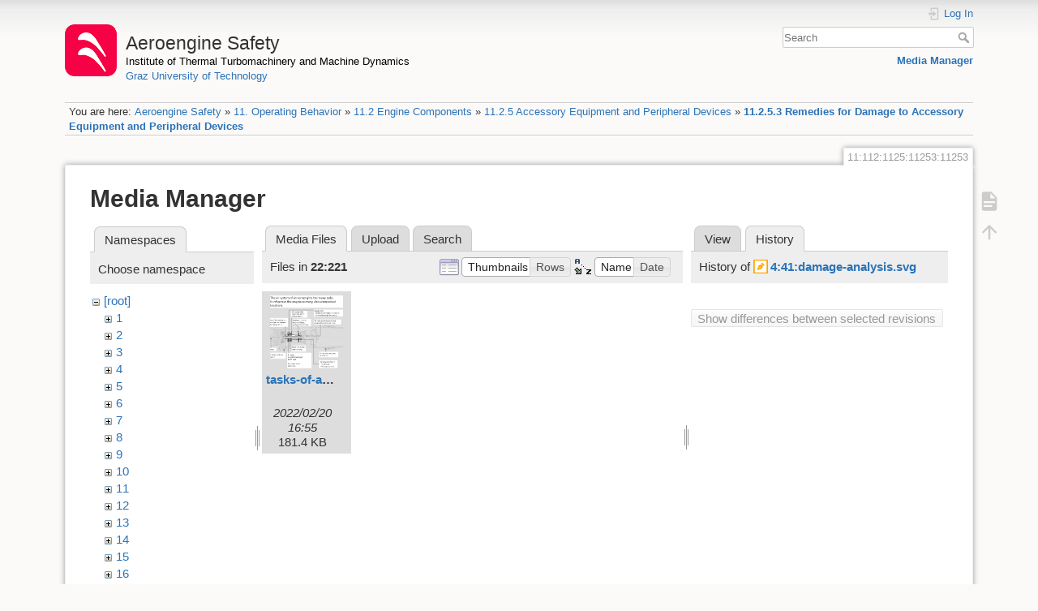

--- FILE ---
content_type: text/html; charset=utf-8
request_url: https://aeroenginesafety.tugraz.at/doku.php?id=11:112:1125:11253:11253&ns=22%3A221&tab_files=files&do=media&tab_details=history&image=4%3A41%3Adamage-analysis.svg
body_size: 4556
content:
<!DOCTYPE html>
<html lang="en" dir="ltr" class="no-js">
<head>
    <meta charset="utf-8" />
    <title>11.2.5.3 Remedies for Damage to Accessory Equipment and Peripheral Devices [Aeroengine Safety]</title>
    <meta name="generator" content="DokuWiki"/>
<meta name="theme-color" content="#008800"/>
<meta name="robots" content="noindex,nofollow"/>
<link rel="search" type="application/opensearchdescription+xml" href="/lib/exe/opensearch.php" title="Aeroengine Safety"/>
<link rel="start" href="/"/>
<link rel="manifest" href="/lib/exe/manifest.php" crossorigin="use-credentials"/>
<link rel="alternate" type="application/rss+xml" title="Recent Changes" href="/feed.php"/>
<link rel="alternate" type="application/rss+xml" title="Current namespace" href="/feed.php?mode=list&amp;ns=11:112:1125:11253"/>
<link rel="alternate" type="text/html" title="Plain HTML" href="/doku.php?do=export_xhtml&amp;id=11:112:1125:11253:11253"/>
<link rel="stylesheet" href="/lib/exe/css.php?t=dokuwiki&amp;tseed=fd1f026448d825aa79581df7e6d9e321"/>
<script >var NS='11:112:1125:11253';var JSINFO = {"isadmin":0,"isauth":0,"id":"11:112:1125:11253:11253","namespace":"11:112:1125:11253","ACT":"media","useHeadingNavigation":1,"useHeadingContent":1};(function(H){H.className=H.className.replace(/\bno-js\b/,'js')})(document.documentElement);</script>
<script src="/lib/exe/jquery.php?tseed=8faf3dc90234d51a499f4f428a0eae43" defer="defer"></script>
<script src="/lib/exe/js.php?t=dokuwiki&amp;tseed=fd1f026448d825aa79581df7e6d9e321" defer="defer"></script>
    <meta name="viewport" content="width=device-width,initial-scale=1" />
    <link rel="shortcut icon" href="/lib/exe/fetch.php?media=wiki:favicon.ico" />
<link rel="apple-touch-icon" href="/lib/tpl/dokuwiki/images/apple-touch-icon.png" />
    </head>

<body>
    <div id="dokuwiki__site"><div id="dokuwiki__top" class="site dokuwiki mode_media tpl_dokuwiki     hasSidebar">

        
<!-- ********** HEADER ********** -->
<header id="dokuwiki__header"><div class="pad group">

    
    <div class="headings group">
        <ul class="a11y skip">
            <li><a href="#dokuwiki__content">skip to content</a></li>
        </ul>

        <h1 class="logo"><a href="/doku.php?id=start"  accesskey="h" title="Home [h]"><img src="/lib/exe/fetch.php?media=wiki:logo.png" width="64" height="64" alt="" /><span>Aeroengine Safety</span></a></h1>
                    <p class="claim"><a style="color:#000" href="https://www.tugraz.at/institute/ittm">Institute of Thermal Turbomachinery and Machine Dynamics</a></br><a href="https://www.tugraz.at">Graz University of Technology</a></p>
            </div>

    <div class="tools group">
        <!-- USER TOOLS -->
                    <div id="dokuwiki__usertools">
                <h3 class="a11y">User Tools</h3>
                <ul>
                    <li class="action login"><a href="/doku.php?id=11:112:1125:11253:11253&amp;do=login&amp;sectok=" title="Log In" rel="nofollow"><span>Log In</span><svg xmlns="http://www.w3.org/2000/svg" width="24" height="24" viewBox="0 0 24 24"><path d="M10 17.25V14H3v-4h7V6.75L15.25 12 10 17.25M8 2h9a2 2 0 0 1 2 2v16a2 2 0 0 1-2 2H8a2 2 0 0 1-2-2v-4h2v4h9V4H8v4H6V4a2 2 0 0 1 2-2z"/></svg></a></li>                </ul>
            </div>
        
        <!-- SITE TOOLS -->
        <div id="dokuwiki__sitetools">
            <h3 class="a11y">Site Tools</h3>
            <form action="/doku.php?id=start" method="get" role="search" class="search doku_form" id="dw__search" accept-charset="utf-8"><input type="hidden" name="do" value="search" /><input type="hidden" name="id" value="11:112:1125:11253:11253" /><div class="no"><input name="q" type="text" class="edit" title="[F]" accesskey="f" placeholder="Search" autocomplete="on" id="qsearch__in" value="" /><button value="1" type="submit" title="Search">Search</button><div id="qsearch__out" class="ajax_qsearch JSpopup"></div></div></form>            <div class="mobileTools">
                <form action="/doku.php" method="get" accept-charset="utf-8"><div class="no"><input type="hidden" name="id" value="11:112:1125:11253:11253" /><select name="do" class="edit quickselect" title="Tools"><option value="">Tools</option><optgroup label="Page Tools"><option value="">Show page</option></optgroup><optgroup label="Site Tools"><option value="media">Media Manager</option></optgroup><optgroup label="User Tools"><option value="login">Log In</option></optgroup></select><button type="submit">&gt;</button></div></form>            </div>
            <ul>
                <li class="action media"><a href="/doku.php?id=11:112:1125:11253:11253&amp;do=media&amp;ns=11%3A112%3A1125%3A11253" title="Media Manager" rel="nofollow">Media Manager</a></li>            </ul>
        </div>

    </div>

    <!-- BREADCRUMBS -->
            <div class="breadcrumbs">
                            <div class="youarehere"><span class="bchead">You are here: </span><span class="home"><bdi><a href="/doku.php?id=start" class="wikilink1" title="start" data-wiki-id="start">Aeroengine Safety</a></bdi></span> » <bdi><a href="/doku.php?id=11:11" class="wikilink1" title="11:11" data-wiki-id="11:11">11. Operating Behavior</a></bdi> » <bdi><a href="/doku.php?id=11:112:112" class="wikilink1" title="11:112:112" data-wiki-id="11:112:112">11.2 Engine Components</a></bdi> » <bdi><a href="/doku.php?id=11:112:1125:1125" class="wikilink1" title="11:112:1125:1125" data-wiki-id="11:112:1125:1125">11.2.5 Accessory Equipment and Peripheral Devices</a></bdi> » <bdi><a href="/doku.php?id=11:112:1125:11253:11253" class="wikilink1" title="11:112:1125:11253:11253" data-wiki-id="11:112:1125:11253:11253">11.2.5.3 Remedies for Damage to Accessory Equipment and Peripheral Devices</a></bdi></div>
                                </div>
    
    <hr class="a11y" />
</div></header><!-- /header -->

        <div class="wrapper group">

            
            <!-- ********** CONTENT ********** -->
            <main id="dokuwiki__content"><div class="pad group">
                
                <div class="pageId"><span>11:112:1125:11253:11253</span></div>

                <div class="page group">
                                                            <!-- wikipage start -->
                    <div id="mediamanager__page">
<h1>Media Manager</h1>
<div class="panel namespaces">
<h2>Namespaces</h2>
<div class="panelHeader">Choose namespace</div>
<div class="panelContent" id="media__tree">

<ul class="idx">
<li class="media level0 open"><img src="/lib/images/minus.gif" alt="−" /><div class="li"><a href="/doku.php?id=11:112:1125:11253:11253&amp;ns=&amp;tab_files=files&amp;do=media&amp;tab_details=history&amp;image=4%3A41%3Adamage-analysis.svg" class="idx_dir">[root]</a></div>
<ul class="idx">
<li class="media level1 closed"><img src="/lib/images/plus.gif" alt="+" /><div class="li"><a href="/doku.php?id=11:112:1125:11253:11253&amp;ns=1&amp;tab_files=files&amp;do=media&amp;tab_details=history&amp;image=4%3A41%3Adamage-analysis.svg" class="idx_dir">1</a></div></li>
<li class="media level1 closed"><img src="/lib/images/plus.gif" alt="+" /><div class="li"><a href="/doku.php?id=11:112:1125:11253:11253&amp;ns=2&amp;tab_files=files&amp;do=media&amp;tab_details=history&amp;image=4%3A41%3Adamage-analysis.svg" class="idx_dir">2</a></div></li>
<li class="media level1 closed"><img src="/lib/images/plus.gif" alt="+" /><div class="li"><a href="/doku.php?id=11:112:1125:11253:11253&amp;ns=3&amp;tab_files=files&amp;do=media&amp;tab_details=history&amp;image=4%3A41%3Adamage-analysis.svg" class="idx_dir">3</a></div></li>
<li class="media level1 closed"><img src="/lib/images/plus.gif" alt="+" /><div class="li"><a href="/doku.php?id=11:112:1125:11253:11253&amp;ns=4&amp;tab_files=files&amp;do=media&amp;tab_details=history&amp;image=4%3A41%3Adamage-analysis.svg" class="idx_dir">4</a></div></li>
<li class="media level1 closed"><img src="/lib/images/plus.gif" alt="+" /><div class="li"><a href="/doku.php?id=11:112:1125:11253:11253&amp;ns=5&amp;tab_files=files&amp;do=media&amp;tab_details=history&amp;image=4%3A41%3Adamage-analysis.svg" class="idx_dir">5</a></div></li>
<li class="media level1 closed"><img src="/lib/images/plus.gif" alt="+" /><div class="li"><a href="/doku.php?id=11:112:1125:11253:11253&amp;ns=6&amp;tab_files=files&amp;do=media&amp;tab_details=history&amp;image=4%3A41%3Adamage-analysis.svg" class="idx_dir">6</a></div></li>
<li class="media level1 closed"><img src="/lib/images/plus.gif" alt="+" /><div class="li"><a href="/doku.php?id=11:112:1125:11253:11253&amp;ns=7&amp;tab_files=files&amp;do=media&amp;tab_details=history&amp;image=4%3A41%3Adamage-analysis.svg" class="idx_dir">7</a></div></li>
<li class="media level1 closed"><img src="/lib/images/plus.gif" alt="+" /><div class="li"><a href="/doku.php?id=11:112:1125:11253:11253&amp;ns=8&amp;tab_files=files&amp;do=media&amp;tab_details=history&amp;image=4%3A41%3Adamage-analysis.svg" class="idx_dir">8</a></div></li>
<li class="media level1 closed"><img src="/lib/images/plus.gif" alt="+" /><div class="li"><a href="/doku.php?id=11:112:1125:11253:11253&amp;ns=9&amp;tab_files=files&amp;do=media&amp;tab_details=history&amp;image=4%3A41%3Adamage-analysis.svg" class="idx_dir">9</a></div></li>
<li class="media level1 closed"><img src="/lib/images/plus.gif" alt="+" /><div class="li"><a href="/doku.php?id=11:112:1125:11253:11253&amp;ns=10&amp;tab_files=files&amp;do=media&amp;tab_details=history&amp;image=4%3A41%3Adamage-analysis.svg" class="idx_dir">10</a></div></li>
<li class="media level1 closed"><img src="/lib/images/plus.gif" alt="+" /><div class="li"><a href="/doku.php?id=11:112:1125:11253:11253&amp;ns=11&amp;tab_files=files&amp;do=media&amp;tab_details=history&amp;image=4%3A41%3Adamage-analysis.svg" class="idx_dir">11</a></div></li>
<li class="media level1 closed"><img src="/lib/images/plus.gif" alt="+" /><div class="li"><a href="/doku.php?id=11:112:1125:11253:11253&amp;ns=12&amp;tab_files=files&amp;do=media&amp;tab_details=history&amp;image=4%3A41%3Adamage-analysis.svg" class="idx_dir">12</a></div></li>
<li class="media level1 closed"><img src="/lib/images/plus.gif" alt="+" /><div class="li"><a href="/doku.php?id=11:112:1125:11253:11253&amp;ns=13&amp;tab_files=files&amp;do=media&amp;tab_details=history&amp;image=4%3A41%3Adamage-analysis.svg" class="idx_dir">13</a></div></li>
<li class="media level1 closed"><img src="/lib/images/plus.gif" alt="+" /><div class="li"><a href="/doku.php?id=11:112:1125:11253:11253&amp;ns=14&amp;tab_files=files&amp;do=media&amp;tab_details=history&amp;image=4%3A41%3Adamage-analysis.svg" class="idx_dir">14</a></div></li>
<li class="media level1 closed"><img src="/lib/images/plus.gif" alt="+" /><div class="li"><a href="/doku.php?id=11:112:1125:11253:11253&amp;ns=15&amp;tab_files=files&amp;do=media&amp;tab_details=history&amp;image=4%3A41%3Adamage-analysis.svg" class="idx_dir">15</a></div></li>
<li class="media level1 closed"><img src="/lib/images/plus.gif" alt="+" /><div class="li"><a href="/doku.php?id=11:112:1125:11253:11253&amp;ns=16&amp;tab_files=files&amp;do=media&amp;tab_details=history&amp;image=4%3A41%3Adamage-analysis.svg" class="idx_dir">16</a></div></li>
<li class="media level1 closed"><img src="/lib/images/plus.gif" alt="+" /><div class="li"><a href="/doku.php?id=11:112:1125:11253:11253&amp;ns=17&amp;tab_files=files&amp;do=media&amp;tab_details=history&amp;image=4%3A41%3Adamage-analysis.svg" class="idx_dir">17</a></div></li>
<li class="media level1 closed"><img src="/lib/images/plus.gif" alt="+" /><div class="li"><a href="/doku.php?id=11:112:1125:11253:11253&amp;ns=18&amp;tab_files=files&amp;do=media&amp;tab_details=history&amp;image=4%3A41%3Adamage-analysis.svg" class="idx_dir">18</a></div></li>
<li class="media level1 closed"><img src="/lib/images/plus.gif" alt="+" /><div class="li"><a href="/doku.php?id=11:112:1125:11253:11253&amp;ns=19&amp;tab_files=files&amp;do=media&amp;tab_details=history&amp;image=4%3A41%3Adamage-analysis.svg" class="idx_dir">19</a></div></li>
<li class="media level1 closed"><img src="/lib/images/plus.gif" alt="+" /><div class="li"><a href="/doku.php?id=11:112:1125:11253:11253&amp;ns=20&amp;tab_files=files&amp;do=media&amp;tab_details=history&amp;image=4%3A41%3Adamage-analysis.svg" class="idx_dir">20</a></div></li>
<li class="media level1 closed"><img src="/lib/images/plus.gif" alt="+" /><div class="li"><a href="/doku.php?id=11:112:1125:11253:11253&amp;ns=21&amp;tab_files=files&amp;do=media&amp;tab_details=history&amp;image=4%3A41%3Adamage-analysis.svg" class="idx_dir">21</a></div></li>
<li class="media level1 open"><img src="/lib/images/minus.gif" alt="−" /><div class="li"><a href="/doku.php?id=11:112:1125:11253:11253&amp;ns=22&amp;tab_files=files&amp;do=media&amp;tab_details=history&amp;image=4%3A41%3Adamage-analysis.svg" class="idx_dir">22</a></div>
<ul class="idx">
<li class="media level2 open"><img src="/lib/images/minus.gif" alt="−" /><div class="li"><a href="/doku.php?id=11:112:1125:11253:11253&amp;ns=22%3A221&amp;tab_files=files&amp;do=media&amp;tab_details=history&amp;image=4%3A41%3Adamage-analysis.svg" class="idx_dir">221</a></div></li>
<li class="media level2 closed"><img src="/lib/images/plus.gif" alt="+" /><div class="li"><a href="/doku.php?id=11:112:1125:11253:11253&amp;ns=22%3A222&amp;tab_files=files&amp;do=media&amp;tab_details=history&amp;image=4%3A41%3Adamage-analysis.svg" class="idx_dir">222</a></div></li>
<li class="media level2 closed"><img src="/lib/images/plus.gif" alt="+" /><div class="li"><a href="/doku.php?id=11:112:1125:11253:11253&amp;ns=22%3A223&amp;tab_files=files&amp;do=media&amp;tab_details=history&amp;image=4%3A41%3Adamage-analysis.svg" class="idx_dir">223</a></div></li>
<li class="media level2 closed"><img src="/lib/images/plus.gif" alt="+" /><div class="li"><a href="/doku.php?id=11:112:1125:11253:11253&amp;ns=22%3A224&amp;tab_files=files&amp;do=media&amp;tab_details=history&amp;image=4%3A41%3Adamage-analysis.svg" class="idx_dir">224</a></div></li>
</ul>
</li>
<li class="media level1 closed"><img src="/lib/images/plus.gif" alt="+" /><div class="li"><a href="/doku.php?id=11:112:1125:11253:11253&amp;ns=23&amp;tab_files=files&amp;do=media&amp;tab_details=history&amp;image=4%3A41%3Adamage-analysis.svg" class="idx_dir">23</a></div></li>
<li class="media level1 closed"><img src="/lib/images/plus.gif" alt="+" /><div class="li"><a href="/doku.php?id=11:112:1125:11253:11253&amp;ns=24&amp;tab_files=files&amp;do=media&amp;tab_details=history&amp;image=4%3A41%3Adamage-analysis.svg" class="idx_dir">24</a></div></li>
<li class="media level1 closed"><img src="/lib/images/plus.gif" alt="+" /><div class="li"><a href="/doku.php?id=11:112:1125:11253:11253&amp;ns=25&amp;tab_files=files&amp;do=media&amp;tab_details=history&amp;image=4%3A41%3Adamage-analysis.svg" class="idx_dir">25</a></div></li>
<li class="media level1 closed"><img src="/lib/images/plus.gif" alt="+" /><div class="li"><a href="/doku.php?id=11:112:1125:11253:11253&amp;ns=wiki&amp;tab_files=files&amp;do=media&amp;tab_details=history&amp;image=4%3A41%3Adamage-analysis.svg" class="idx_dir">wiki</a></div></li>
</ul></li>
</ul>
</div>
</div>
<div class="panel filelist">
<h2 class="a11y">Media Files</h2>
<ul class="tabs">
<li><strong>Media Files</strong></li>
<li><a href="/doku.php?id=11:112:1125:11253:11253&amp;tab_files=upload&amp;do=media&amp;tab_details=history&amp;image=4%3A41%3Adamage-analysis.svg&amp;ns=22%3A221">Upload</a></li>
<li><a href="/doku.php?id=11:112:1125:11253:11253&amp;tab_files=search&amp;do=media&amp;tab_details=history&amp;image=4%3A41%3Adamage-analysis.svg&amp;ns=22%3A221">Search</a></li>
</ul>
<div class="panelHeader">
<h3>Files in <strong>22:221</strong></h3>
<form method="get" action="/doku.php?id=11:112:1125:11253:11253" class="options doku_form" accept-charset="utf-8"><input type="hidden" name="sectok" value="" /><input type="hidden" name="do" value="media" /><input type="hidden" name="tab_files" value="files" /><input type="hidden" name="tab_details" value="history" /><input type="hidden" name="image" value="4:41:damage-analysis.svg" /><input type="hidden" name="ns" value="22:221" /><div class="no"><ul>
<li class="listType"><label for="listType__thumbs" class="thumbs">
<input name="list_dwmedia" type="radio" value="thumbs" id="listType__thumbs" class="thumbs" checked="checked" />
<span>Thumbnails</span>
</label><label for="listType__rows" class="rows">
<input name="list_dwmedia" type="radio" value="rows" id="listType__rows" class="rows" />
<span>Rows</span>
</label></li>
<li class="sortBy"><label for="sortBy__name" class="name">
<input name="sort_dwmedia" type="radio" value="name" id="sortBy__name" class="name" checked="checked" />
<span>Name</span>
</label><label for="sortBy__date" class="date">
<input name="sort_dwmedia" type="radio" value="date" id="sortBy__date" class="date" />
<span>Date</span>
</label></li>
<li><button value="1" type="submit">Apply</button></li>
</ul>
</div></form></div>
<div class="panelContent">
<ul class="thumbs"><li><dl title="tasks-of-an-air-system.svg"><dt><a id="l_:22:221:tasks-of-an-air-system.svg" class="image thumb" href="/doku.php?id=11:112:1125:11253:11253&amp;image=22%3A221%3Atasks-of-an-air-system.svg&amp;ns=22%3A221&amp;tab_details=view&amp;do=media&amp;tab_files=files"><img src="/lib/exe/fetch.php?w=90&amp;h=90&amp;tok=c2156b&amp;media=22:221:tasks-of-an-air-system.svg" alt="tasks-of-an-air-system.svg" loading="lazy" width="90" height="90" /></a></dt><dd class="name"><a href="/doku.php?id=11:112:1125:11253:11253&amp;image=22%3A221%3Atasks-of-an-air-system.svg&amp;ns=22%3A221&amp;tab_details=view&amp;do=media&amp;tab_files=files" id="h_:22:221:tasks-of-an-air-system.svg">tasks-of-an-air-system.svg</a></dd><dd class="size">&#160;</dd><dd class="date">2022/02/20 16:55</dd><dd class="filesize">181.4 KB</dd></dl></li></ul>
</div>
</div>
<div class="panel file">
<h2 class="a11y">File</h2>
<ul class="tabs">
<li><a href="/doku.php?id=11:112:1125:11253:11253&amp;tab_details=view&amp;do=media&amp;tab_files=files&amp;image=4%3A41%3Adamage-analysis.svg&amp;ns=22%3A221">View</a></li>
<li><strong>History</strong></li>
</ul>
<div class="panelHeader"><h3>History of <strong><a href="/lib/exe/fetch.php?media=4:41:damage-analysis.svg" class="select mediafile mf_svg" title="View original file">4:41:damage-analysis.svg</a></strong></h3></div>
<div class="panelContent">
<form id="page__revisions" action="/doku.php?id=11:112:1125:11253:11253&amp;image=4%3A41%3Adamage-analysis.svg&amp;do=media&amp;tab_files=files&amp;tab_details=history&amp;ns=22%3A221" class="changes doku_form" method="post" accept-charset="utf-8"><input type="hidden" name="sectok" value="" /><input type="hidden" name="mediado" value="diff" /><div class="no"><ul ></ul><button name="do[diff]" value="1" type="submit">Show differences between selected revisions</button></div></form><div class="pagenav"></div></div>
</div>
</div>
                    <!-- wikipage stop -->
                    <div>
  <span style="float: right"> &copy 2026 <a href="https://www.tugraz.at/institutes/ittm/home/" class="interwiki iw_cp" title="https://www.tugraz.at/institutes/ittm/home/">ITTM</a> &amp <a href="https://www.turboconsult.de/" class="interwiki iw_tc" title="https://www.turboconsult.de/">Axel Rossmann</a></span>
</div>                </div>

                <div class="docInfo"><bdi>11/112/1125/11253/11253.txt</bdi> · Last modified: <time datetime="2020-08-18T20:33:58+0200">2020/08/18 20:33</time> by <bdi>127.0.0.1</bdi></div>

                
                <hr class="a11y" />
            </div></main><!-- /content -->

            <!-- PAGE ACTIONS -->
            <nav id="dokuwiki__pagetools" aria-labelledby="dokuwiki__pagetools__heading">
                <h3 class="a11y" id="dokuwiki__pagetools__heading">Page Tools</h3>
                <div class="tools">
                    <ul>
                        <li class="show"><a href="/doku.php?id=11:112:1125:11253:11253&amp;do=" title="Show page [v]" rel="nofollow" accesskey="v"><span>Show page</span><svg xmlns="http://www.w3.org/2000/svg" width="24" height="24" viewBox="0 0 24 24"><path d="M13 9h5.5L13 3.5V9M6 2h8l6 6v12a2 2 0 0 1-2 2H6a2 2 0 0 1-2-2V4c0-1.11.89-2 2-2m9 16v-2H6v2h9m3-4v-2H6v2h12z"/></svg></a></li><li class="top"><a href="#dokuwiki__top" title="Back to top [t]" rel="nofollow" accesskey="t"><span>Back to top</span><svg xmlns="http://www.w3.org/2000/svg" width="24" height="24" viewBox="0 0 24 24"><path d="M13 20h-2V8l-5.5 5.5-1.42-1.42L12 4.16l7.92 7.92-1.42 1.42L13 8v12z"/></svg></a></li>                    </ul>
                </div>
            </nav>
        </div><!-- /wrapper -->

        
<!-- ********** FOOTER ********** -->
<footer id="dokuwiki__footer"><div class="pad">
    <div class="license">Except where otherwise noted, content on this wiki is licensed under the following license: <bdi><a href="https://creativecommons.org/licenses/by-nc-nd/4.0/" rel="license" class="urlextern" target="_blank">CC Attribution-NonCommercial-NoDerivatives 4.0 International</a></bdi></div>
    <div class="buttons">
        <a href="https://creativecommons.org/licenses/by-nc-nd/4.0/" rel="license" target="_blank"><img src="/lib/images/license/button/cc-by-nc-nd.png" alt="CC Attribution-NonCommercial-NoDerivatives 4.0 International" /></a>        <a href="https://www.dokuwiki.org/donate" title="Donate" target="_blank"><img
            src="/lib/tpl/dokuwiki/images/button-donate.gif" width="80" height="15" alt="Donate" /></a>
        <a href="https://php.net" title="Powered by PHP" target="_blank"><img
            src="/lib/tpl/dokuwiki/images/button-php.gif" width="80" height="15" alt="Powered by PHP" /></a>
        <a href="//validator.w3.org/check/referer" title="Valid HTML5" target="_blank"><img
            src="/lib/tpl/dokuwiki/images/button-html5.png" width="80" height="15" alt="Valid HTML5" /></a>
        <a href="//jigsaw.w3.org/css-validator/check/referer?profile=css3" title="Valid CSS" target="_blank"><img
            src="/lib/tpl/dokuwiki/images/button-css.png" width="80" height="15" alt="Valid CSS" /></a>
        <a href="https://dokuwiki.org/" title="Driven by DokuWiki" target="_blank"><img
            src="/lib/tpl/dokuwiki/images/button-dw.png" width="80" height="15"
            alt="Driven by DokuWiki" /></a>
    </div>

    <div id="aesw-footer-div">
  <a class="aesw-footer-link" href="https://www.tugraz.at/en/about-this-page/legal-notice/" title="Legal Notice">Legal Notice</a>
  <a class="aesw-footer-link" href="https://datenschutz.tugraz.at/erklaerung/" title="Privacy Notice">Privacy Notice</a>
  <a class="aesw-footer-link" href="doku.php?id=licenses" title="Licenses">Licenses</a>
  <a class="aesw-footer-link" href="doku.php?id=cookie-policy" title="Cookie Policy">Cookie Policy</a>
</div></div></footer><!-- /footer -->
    </div></div><!-- /site -->

    <div class="no"><img src="/lib/exe/taskrunner.php?id=11%3A112%3A1125%3A11253%3A11253&amp;1769668184" width="2" height="1" alt="" /></div>
    <div id="screen__mode" class="no"></div></body>
</html>


--- FILE ---
content_type: image/svg+xml
request_url: https://aeroenginesafety.tugraz.at/lib/exe/fetch.php?w=90&h=90&tok=c2156b&media=22:221:tasks-of-an-air-system.svg
body_size: 185985
content:
<svg id="Ebene_1" data-name="Ebene 1" xmlns="http://www.w3.org/2000/svg" viewBox="0 0 517.25 479.25"><defs><style>.cls-1{fill:#fff;}.cls-1,.cls-3,.cls-4,.cls-5,.cls-6,.cls-7{stroke:#000;stroke-miterlimit:1;}.cls-1,.cls-3,.cls-4,.cls-5,.cls-6,.cls-7,.cls-9{stroke-width:0.25px;}.cls-2,.cls-9{fill:#1d1d1b;}.cls-3,.cls-7,.cls-8{fill:none;}.cls-4{fill:#d9d9d9;}.cls-5{fill:#a3a3a3;}.cls-7{stroke-dasharray:1 3 10 3;}.cls-8{stroke:#1d1d1b;}.cls-9{stroke:#fff;}</style></defs><title>tasks-of-an-air-system</title><rect class="cls-1" x="158.13" y="101.63" width="110" height="45.5"/><rect class="cls-1" x="309.13" y="92.13" width="208" height="47"/><rect class="cls-1" x="342.13" y="369.13" width="130.4" height="38"/><rect class="cls-1" x="342.13" y="424.13" width="126" height="54"/><rect class="cls-1" x="2.13" y="0.13" width="515" height="83"/><path class="cls-2" d="M60.28,55.4H56V53.85H66.46V55.4H62.13V68H60.28Z" transform="translate(-32.88 -44.88)"/><path class="cls-2" d="M68,53.09h1.85v6.34h0a3.44,3.44,0,0,1,1.32-1.3,3.87,3.87,0,0,1,1.89-.52c1.37,0,3.55.84,3.55,4.34v6H74.77V62.16c0-1.63-.61-3-2.35-3A2.66,2.66,0,0,0,69.94,61a2.31,2.31,0,0,0-.12.88V68H68Z" transform="translate(-32.88 -44.88)"/><path class="cls-2" d="M80.65,63.25a3.26,3.26,0,0,0,3.49,3.53A6.74,6.74,0,0,0,87,66.26l.32,1.32a8.32,8.32,0,0,1-3.38.63c-3.13,0-5-2.06-5-5.12s1.81-5.48,4.77-5.48c3.31,0,4.19,2.92,4.19,4.78a7.1,7.1,0,0,1-.06.86Zm5.42-1.32c0-1.17-.48-3-2.56-3-1.87,0-2.69,1.72-2.84,3Z" transform="translate(-32.88 -44.88)"/><path class="cls-2" d="M100.22,68l-.14-1.28H100a3.75,3.75,0,0,1-3.1,1.51,2.9,2.9,0,0,1-3.11-2.92c0-2.45,2.18-3.8,6.11-3.78v-.21A2.09,2.09,0,0,0,97.6,59a5.1,5.1,0,0,0-2.65.76l-.42-1.22a6.28,6.28,0,0,1,3.34-.9c3.11,0,3.87,2.12,3.87,4.15v3.8A15,15,0,0,0,101.9,68ZM100,62.81c-2,0-4.3.32-4.3,2.29a1.63,1.63,0,0,0,1.74,1.77,2.54,2.54,0,0,0,2.46-1.7,2,2,0,0,0,.1-.59Z" transform="translate(-32.88 -44.88)"/><path class="cls-2" d="M106.78,55a1.15,1.15,0,0,1-2.29,0,1.12,1.12,0,0,1,1.15-1.15A1.09,1.09,0,0,1,106.78,55Zm-2.06,13V57.84h1.85V68Z" transform="translate(-32.88 -44.88)"/><path class="cls-2" d="M109.63,61c0-1.2,0-2.23-.08-3.17h1.62l.06,2h.08a3.05,3.05,0,0,1,2.82-2.22,2.06,2.06,0,0,1,.52.06v1.74a2.93,2.93,0,0,0-.63-.06,2.6,2.6,0,0,0-2.48,2.37,5.47,5.47,0,0,0-.08.86V68h-1.83Z" transform="translate(-32.88 -44.88)"/><path class="cls-2" d="M120.7,66.11a4.82,4.82,0,0,0,2.43.74c1.35,0,2-.68,2-1.52s-.53-1.36-1.89-1.87c-1.83-.65-2.69-1.65-2.69-2.87,0-1.64,1.32-3,3.51-3a5,5,0,0,1,2.5.63l-.47,1.34A3.92,3.92,0,0,0,124,59c-1.1,0-1.71.63-1.71,1.39s.61,1.22,1.94,1.72c1.76.67,2.66,1.55,2.66,3.07,0,1.78-1.38,3-3.8,3a5.77,5.77,0,0,1-2.85-.69Z" transform="translate(-32.88 -44.88)"/><path class="cls-2" d="M129.94,57.84l2.23,6c.23.67.48,1.47.65,2.08h0c.19-.61.4-1.38.65-2.12l2-6h2l-2.77,7.24c-1.33,3.49-2.23,5.27-3.49,6.36a5,5,0,0,1-2.27,1.2l-.46-1.55a4.9,4.9,0,0,0,1.62-.91,5.66,5.66,0,0,0,1.55-2.05,1.25,1.25,0,0,0,.15-.44,1.47,1.47,0,0,0-.13-.49l-3.76-9.36Z" transform="translate(-32.88 -44.88)"/><path class="cls-2" d="M138.91,66.11a4.78,4.78,0,0,0,2.43.74c1.35,0,2-.68,2-1.52s-.53-1.36-1.89-1.87c-1.83-.65-2.69-1.65-2.69-2.87,0-1.64,1.32-3,3.5-3a5,5,0,0,1,2.5.63l-.46,1.34A4,4,0,0,0,142.2,59c-1.09,0-1.7.63-1.7,1.39s.61,1.22,1.93,1.72c1.77.67,2.67,1.55,2.67,3.07,0,1.78-1.39,3-3.8,3a5.84,5.84,0,0,1-2.86-.69Z" transform="translate(-32.88 -44.88)"/><path class="cls-2" d="M149.7,54.92v2.92h2.65v1.4H149.7v5.48c0,1.26.36,2,1.39,2a3.8,3.8,0,0,0,1.07-.13l.08,1.39a4.69,4.69,0,0,1-1.64.25,2.53,2.53,0,0,1-2-.78,3.73,3.73,0,0,1-.72-2.64V59.24h-1.57v-1.4h1.57V55.4Z" transform="translate(-32.88 -44.88)"/><path class="cls-2" d="M155.45,63.25a3.26,3.26,0,0,0,3.49,3.53,6.74,6.74,0,0,0,2.81-.52l.32,1.32a8.32,8.32,0,0,1-3.38.63c-3.13,0-5-2.06-5-5.12s1.81-5.48,4.77-5.48c3.31,0,4.2,2.92,4.2,4.78a6.67,6.67,0,0,1-.07.86Zm5.42-1.32c0-1.17-.48-3-2.56-3-1.87,0-2.69,1.72-2.83,3Z" transform="translate(-32.88 -44.88)"/><path class="cls-2" d="M165,60.59c0-1.05,0-1.91-.09-2.75h1.62l.08,1.64h.07a3.49,3.49,0,0,1,3.19-1.87,3,3,0,0,1,2.87,2h.05a4.24,4.24,0,0,1,1.13-1.32,3.48,3.48,0,0,1,2.25-.71c1.34,0,3.33.88,3.33,4.41v6h-1.8V62.25c0-2-.72-3.13-2.21-3.13a2.4,2.4,0,0,0-2.18,1.68,3.16,3.16,0,0,0-.15.92V68h-1.8V61.91c0-1.62-.72-2.79-2.12-2.79A2.51,2.51,0,0,0,166.9,61a2.4,2.4,0,0,0-.15.9V68H165Z" transform="translate(-32.88 -44.88)"/><path class="cls-2" d="M196.11,62.83c0,3.76-2.61,5.4-5.06,5.4-2.75,0-4.87-2-4.87-5.23,0-3.4,2.22-5.39,5-5.39S196.11,59.73,196.11,62.83Zm-8.06.11c0,2.23,1.28,3.91,3.08,3.91s3.09-1.66,3.09-3.95c0-1.72-.86-3.91-3.05-3.91S188.05,61,188.05,62.94Z" transform="translate(-32.88 -44.88)"/><path class="cls-2" d="M198.63,68V59.24H197.2v-1.4h1.43v-.49a4.75,4.75,0,0,1,1.18-3.54,3.48,3.48,0,0,1,2.47-1,4.26,4.26,0,0,1,1.58.3l-.25,1.42a2.92,2.92,0,0,0-1.18-.23c-1.58,0-2,1.39-2,2.94v.55h2.45v1.4h-2.45V68Z" transform="translate(-32.88 -44.88)"/><path class="cls-2" d="M214.65,68l-.15-1.28h-.06a3.79,3.79,0,0,1-3.11,1.51,2.89,2.89,0,0,1-3.1-2.92c0-2.45,2.18-3.8,6.11-3.78v-.21A2.09,2.09,0,0,0,212,59a5.1,5.1,0,0,0-2.65.76L209,58.51a6.28,6.28,0,0,1,3.34-.9c3.11,0,3.86,2.12,3.86,4.15v3.8a14.9,14.9,0,0,0,.17,2.44Zm-.27-5.19c-2,0-4.31.32-4.31,2.29a1.64,1.64,0,0,0,1.75,1.77,2.52,2.52,0,0,0,2.45-1.7,1.76,1.76,0,0,0,.11-.59Z" transform="translate(-32.88 -44.88)"/><path class="cls-2" d="M219.15,60.59c0-1.05,0-1.91-.09-2.75h1.64l.1,1.68h0a3.72,3.72,0,0,1,3.36-1.91c1.4,0,3.59.84,3.59,4.32V68H226V62.14c0-1.64-.61-3-2.35-3A2.62,2.62,0,0,0,221.12,61a2.78,2.78,0,0,0-.13.86V68h-1.84Z" transform="translate(-32.88 -44.88)"/><path class="cls-2" d="M240.88,68l-.15-1.28h-.06a3.79,3.79,0,0,1-3.11,1.51,2.89,2.89,0,0,1-3.1-2.92c0-2.45,2.18-3.8,6.1-3.78v-.21a2.09,2.09,0,0,0-2.3-2.35,5.08,5.08,0,0,0-2.65.76l-.42-1.22a6.28,6.28,0,0,1,3.34-.9c3.11,0,3.86,2.12,3.86,4.15v3.8a13.87,13.87,0,0,0,.17,2.44Zm-.27-5.19c-2,0-4.31.32-4.31,2.29a1.64,1.64,0,0,0,1.75,1.77,2.52,2.52,0,0,0,2.45-1.7,2,2,0,0,0,.11-.59Z" transform="translate(-32.88 -44.88)"/><path class="cls-2" d="M246.4,63.25a3.26,3.26,0,0,0,3.49,3.53,6.74,6.74,0,0,0,2.81-.52l.32,1.32a8.32,8.32,0,0,1-3.38.63c-3.13,0-5-2.06-5-5.12s1.81-5.48,4.77-5.48c3.31,0,4.19,2.92,4.19,4.78a7.1,7.1,0,0,1-.06.86Zm5.42-1.32c0-1.17-.48-3-2.56-3-1.87,0-2.69,1.72-2.84,3Z" transform="translate(-32.88 -44.88)"/><path class="cls-2" d="M255.9,61c0-1.2,0-2.23-.09-3.17h1.62l.06,2h.09a3,3,0,0,1,2.81-2.22,2,2,0,0,1,.52.06v1.74a2.86,2.86,0,0,0-.63-.06,2.59,2.59,0,0,0-2.47,2.37,4.45,4.45,0,0,0-.09.86V68H255.9Z" transform="translate(-32.88 -44.88)"/><path class="cls-2" d="M272,62.83c0,3.76-2.61,5.4-5.06,5.4-2.75,0-4.87-2-4.87-5.23,0-3.4,2.22-5.39,5-5.39S272,59.73,272,62.83Zm-8.06.11c0,2.23,1.28,3.91,3.08,3.91s3.09-1.66,3.09-3.95c0-1.72-.86-3.91-3.05-3.91S263.9,61,263.9,62.94Z" transform="translate(-32.88 -44.88)"/><path class="cls-2" d="M275.32,63.25a3.26,3.26,0,0,0,3.49,3.53,6.74,6.74,0,0,0,2.81-.52l.31,1.32a8.28,8.28,0,0,1-3.38.63c-3.12,0-5-2.06-5-5.12s1.8-5.48,4.76-5.48c3.32,0,4.2,2.92,4.2,4.78a7.1,7.1,0,0,1-.06.86Zm5.42-1.32c0-1.17-.49-3-2.56-3-1.87,0-2.69,1.72-2.84,3Z" transform="translate(-32.88 -44.88)"/><path class="cls-2" d="M284.81,60.59c0-1.05,0-1.91-.08-2.75h1.64l.1,1.68h0a3.74,3.74,0,0,1,3.36-1.91c1.41,0,3.59.84,3.59,4.32V68h-1.85V62.14c0-1.64-.6-3-2.35-3A2.62,2.62,0,0,0,286.79,61a2.51,2.51,0,0,0-.13.86V68h-1.85Z" transform="translate(-32.88 -44.88)"/><path class="cls-2" d="M305.22,57.84c0,.73-.08,1.55-.08,2.79v5.9c0,2.33-.46,3.76-1.45,4.64a5.43,5.43,0,0,1-3.7,1.22,6.64,6.64,0,0,1-3.38-.84l.47-1.41a5.72,5.72,0,0,0,3,.8c1.89,0,3.27-1,3.27-3.55V66.26h0a3.64,3.64,0,0,1-3.23,1.7c-2.52,0-4.33-2.14-4.33-5,0-3.44,2.25-5.39,4.58-5.39a3.38,3.38,0,0,1,3.17,1.76h0l.09-1.53Zm-1.91,4a2.73,2.73,0,0,0-.1-.84,2.67,2.67,0,0,0-2.59-1.95c-1.76,0-3,1.49-3,3.84,0,2,1,3.65,3,3.65a2.68,2.68,0,0,0,2.56-1.89,3.05,3.05,0,0,0,.15-1Z" transform="translate(-32.88 -44.88)"/><path class="cls-2" d="M310.26,55a1.09,1.09,0,0,1-1.17,1.14A1.11,1.11,0,0,1,308,55a1.13,1.13,0,0,1,1.16-1.15A1.09,1.09,0,0,1,310.26,55Zm-2.05,13V57.84h1.84V68Z" transform="translate(-32.88 -44.88)"/><path class="cls-2" d="M313.12,60.59c0-1.05,0-1.91-.08-2.75h1.63l.11,1.68h0a3.72,3.72,0,0,1,3.36-1.91c1.41,0,3.59.84,3.59,4.32V68h-1.85V62.14c0-1.64-.61-3-2.35-3A2.63,2.63,0,0,0,315.09,61a2.79,2.79,0,0,0-.12.86V68h-1.85Z" transform="translate(-32.88 -44.88)"/><path class="cls-2" d="M325.8,63.25a3.26,3.26,0,0,0,3.49,3.53,6.74,6.74,0,0,0,2.81-.52l.32,1.32a8.32,8.32,0,0,1-3.38.63c-3.13,0-5-2.06-5-5.12s1.81-5.48,4.77-5.48c3.31,0,4.19,2.92,4.19,4.78a7.1,7.1,0,0,1-.06.86Zm5.42-1.32c0-1.17-.48-3-2.56-3-1.87,0-2.69,1.72-2.84,3Z" transform="translate(-32.88 -44.88)"/><path class="cls-2" d="M339.75,53.09h1.84v6.34h.05a3.44,3.44,0,0,1,1.32-1.3,3.87,3.87,0,0,1,1.89-.52c1.36,0,3.55.84,3.55,4.34v6h-1.85V62.16c0-1.63-.61-3-2.35-3A2.66,2.66,0,0,0,341.72,61a2.3,2.3,0,0,0-.13.88V68h-1.84Z" transform="translate(-32.88 -44.88)"/><path class="cls-2" d="M357,68l-.15-1.28h-.06a3.79,3.79,0,0,1-3.11,1.51,2.9,2.9,0,0,1-3.11-2.92c0-2.45,2.19-3.8,6.11-3.78v-.21A2.09,2.09,0,0,0,354.4,59a5.07,5.07,0,0,0-2.64.76l-.42-1.22a6.28,6.28,0,0,1,3.34-.9c3.1,0,3.86,2.12,3.86,4.15v3.8a13.87,13.87,0,0,0,.17,2.44Zm-.27-5.19c-2,0-4.31.32-4.31,2.29a1.64,1.64,0,0,0,1.74,1.77,2.52,2.52,0,0,0,2.46-1.7,2,2,0,0,0,.11-.59Z" transform="translate(-32.88 -44.88)"/><path class="cls-2" d="M361.27,66.11a4.82,4.82,0,0,0,2.44.74c1.34,0,2-.68,2-1.52s-.52-1.36-1.89-1.87c-1.83-.65-2.69-1.65-2.69-2.87,0-1.64,1.33-3,3.51-3a5,5,0,0,1,2.5.63l-.46,1.34a4,4,0,0,0-2.08-.59c-1.09,0-1.7.63-1.7,1.39s.61,1.22,1.93,1.72c1.76.67,2.67,1.55,2.67,3.07,0,1.78-1.39,3-3.8,3a5.78,5.78,0,0,1-2.86-.69Z" transform="translate(-32.88 -44.88)"/><path class="cls-2" d="M374.29,60.59c0-1.05,0-1.91-.08-2.75h1.61l.09,1.64H376a3.5,3.5,0,0,1,3.19-1.87,3,3,0,0,1,2.88,2h0a4.37,4.37,0,0,1,1.13-1.32,3.5,3.5,0,0,1,2.25-.71c1.35,0,3.34.88,3.34,4.41v6H387V62.25c0-2-.71-3.13-2.2-3.13a2.39,2.39,0,0,0-2.18,1.68,2.86,2.86,0,0,0-.15.92V68h-1.81V61.91c0-1.62-.71-2.79-2.12-2.79A2.53,2.53,0,0,0,376.24,61a2.61,2.61,0,0,0-.14.9V68h-1.81Z" transform="translate(-32.88 -44.88)"/><path class="cls-2" d="M397.43,68l-.14-1.28h-.07a3.77,3.77,0,0,1-3.1,1.51A2.9,2.9,0,0,1,391,65.31c0-2.45,2.18-3.8,6.11-3.78v-.21A2.09,2.09,0,0,0,394.81,59a5.1,5.1,0,0,0-2.65.76l-.42-1.22a6.28,6.28,0,0,1,3.34-.9c3.11,0,3.86,2.12,3.86,4.15v3.8a14.9,14.9,0,0,0,.17,2.44Zm-.27-5.19c-2,0-4.3.32-4.3,2.29a1.63,1.63,0,0,0,1.74,1.77,2.52,2.52,0,0,0,2.45-1.7,1.76,1.76,0,0,0,.11-.59Z" transform="translate(-32.88 -44.88)"/><path class="cls-2" d="M401.93,60.59c0-1.05,0-1.91-.09-2.75h1.64l.11,1.68h0A3.72,3.72,0,0,1,407,57.61c1.4,0,3.59.84,3.59,4.32V68h-1.85V62.14c0-1.64-.61-3-2.35-3A2.63,2.63,0,0,0,403.9,61a2.78,2.78,0,0,0-.13.86V68h-1.84Z" transform="translate(-32.88 -44.88)"/><path class="cls-2" d="M413.94,57.84l2.22,6c.24.67.49,1.47.66,2.08h0c.19-.61.4-1.38.65-2.12l2-6h2l-2.77,7.24c-1.33,3.49-2.23,5.27-3.49,6.36a5,5,0,0,1-2.27,1.2l-.46-1.55a4.9,4.9,0,0,0,1.62-.91,5.66,5.66,0,0,0,1.55-2.05,1.5,1.5,0,0,0,.15-.44,1.47,1.47,0,0,0-.13-.49l-3.76-9.36Z" transform="translate(-32.88 -44.88)"/><path class="cls-2" d="M429.84,54.92v2.92h2.64v1.4h-2.64v5.48c0,1.26.35,2,1.38,2a3.8,3.8,0,0,0,1.07-.13l.09,1.39a4.73,4.73,0,0,1-1.64.25,2.55,2.55,0,0,1-2-.78,3.78,3.78,0,0,1-.71-2.64V59.24h-1.57v-1.4H428V55.4Z" transform="translate(-32.88 -44.88)"/><path class="cls-2" d="M440.19,68,440,66.72H440a3.79,3.79,0,0,1-3.11,1.51,2.9,2.9,0,0,1-3.11-2.92c0-2.45,2.19-3.8,6.11-3.78v-.21A2.09,2.09,0,0,0,437.56,59a5.07,5.07,0,0,0-2.64.76l-.42-1.22a6.28,6.28,0,0,1,3.34-.9c3.1,0,3.86,2.12,3.86,4.15v3.8a13.87,13.87,0,0,0,.17,2.44Zm-.28-5.19c-2,0-4.3.32-4.3,2.29a1.64,1.64,0,0,0,1.74,1.77,2.52,2.52,0,0,0,2.46-1.7,2,2,0,0,0,.1-.59Z" transform="translate(-32.88 -44.88)"/><path class="cls-2" d="M444.43,66.11a4.82,4.82,0,0,0,2.44.74c1.34,0,2-.68,2-1.52S448.31,64,447,63.46c-1.83-.65-2.69-1.65-2.69-2.87,0-1.64,1.33-3,3.51-3a5,5,0,0,1,2.5.63l-.46,1.34a4,4,0,0,0-2.08-.59c-1.09,0-1.7.63-1.7,1.39s.61,1.22,1.93,1.72c1.76.67,2.66,1.55,2.66,3.07,0,1.78-1.38,3-3.8,3a5.77,5.77,0,0,1-2.85-.69Z" transform="translate(-32.88 -44.88)"/><path class="cls-2" d="M454.83,62.5h0c.25-.36.61-.8.9-1.16l3-3.5H461L457.05,62l4.47,6h-2.24l-3.51-4.87-.94,1.05V68H453V53.09h1.83Z" transform="translate(-32.88 -44.88)"/><path class="cls-2" d="M462.6,66.11a4.78,4.78,0,0,0,2.43.74c1.34,0,2-.68,2-1.52s-.52-1.36-1.89-1.87c-1.82-.65-2.68-1.65-2.68-2.87,0-1.64,1.32-3,3.5-3a5,5,0,0,1,2.5.63L468,59.58a4,4,0,0,0-2.08-.59c-1.09,0-1.7.63-1.7,1.39s.61,1.22,1.93,1.72c1.77.67,2.67,1.55,2.67,3.07,0,1.78-1.39,3-3.8,3a5.84,5.84,0,0,1-2.86-.69Z" transform="translate(-32.88 -44.88)"/><path class="cls-2" d="M470.41,66.91a1.25,1.25,0,1,1,1.24,1.32A1.23,1.23,0,0,1,470.41,66.91Z" transform="translate(-32.88 -44.88)"/><path class="cls-2" d="M59.42,78.85V93H57.6V78.85Z" transform="translate(-32.88 -44.88)"/><path class="cls-2" d="M64.78,79.92v2.92h2.64v1.4H64.78v5.48c0,1.26.35,2,1.38,2a3.74,3.74,0,0,0,1.07-.13L67.32,93a4.73,4.73,0,0,1-1.64.25,2.53,2.53,0,0,1-2-.78A3.73,3.73,0,0,1,63,89.79V84.24H61.4v-1.4H63V80.4Z" transform="translate(-32.88 -44.88)"/><path class="cls-2" d="M76,80a1.09,1.09,0,0,1-1.17,1.14A1.11,1.11,0,0,1,73.72,80a1.13,1.13,0,0,1,1.16-1.15A1.09,1.09,0,0,1,76,80ZM74,93V82.84H75.8V93Z" transform="translate(-32.88 -44.88)"/><path class="cls-2" d="M78.87,85.59c0-1,0-1.91-.09-2.75h1.64l.11,1.68h0a3.72,3.72,0,0,1,3.36-1.91c1.4,0,3.59.84,3.59,4.32V93H85.67V87.14c0-1.64-.61-3-2.35-3A2.63,2.63,0,0,0,80.84,86a2.79,2.79,0,0,0-.12.86V93H78.87Z" transform="translate(-32.88 -44.88)"/><path class="cls-2" d="M90.71,93V84.24H89.28v-1.4h1.43V82.4a4.57,4.57,0,0,1,1.43-3.51,4.85,4.85,0,0,1,3.25-1,6.55,6.55,0,0,1,3,.67V93H96.61V79.56a3.24,3.24,0,0,0-1.51-.27c-1.93,0-2.56,1.41-2.56,3v.51h2.37v1.4H92.54V93Z" transform="translate(-32.88 -44.88)"/><path class="cls-2" d="M110,90.23c0,1,0,2,.08,2.77h-1.63l-.11-1.66h0A3.83,3.83,0,0,1,105,93.23c-1.6,0-3.51-.88-3.51-4.45V82.84h1.85v5.62c0,1.94.59,3.24,2.27,3.24A2.65,2.65,0,0,0,108,90a2.59,2.59,0,0,0,.17-1V82.84H110Z" transform="translate(-32.88 -44.88)"/><path class="cls-2" d="M114.11,88.25a3.25,3.25,0,0,0,3.48,3.53,6.74,6.74,0,0,0,2.81-.52l.32,1.32a8.28,8.28,0,0,1-3.38.63c-3.13,0-5-2.06-5-5.12s1.81-5.48,4.77-5.48c3.32,0,4.2,2.92,4.2,4.78a5.23,5.23,0,0,1-.07.86Zm5.41-1.32c0-1.17-.48-3-2.56-3-1.87,0-2.69,1.72-2.83,3Z" transform="translate(-32.88 -44.88)"/><path class="cls-2" d="M123.6,85.59c0-1,0-1.91-.09-2.75h1.64l.11,1.68h0a3.72,3.72,0,0,1,3.36-1.91c1.4,0,3.59.84,3.59,4.32V93H130.4V87.14c0-1.64-.61-3-2.35-3A2.63,2.63,0,0,0,125.57,86a2.79,2.79,0,0,0-.12.86V93H123.6Z" transform="translate(-32.88 -44.88)"/><path class="cls-2" d="M142.5,92.62a6.88,6.88,0,0,1-2.92.59A4.83,4.83,0,0,1,134.52,88,5.16,5.16,0,0,1,140,82.63a6.24,6.24,0,0,1,2.56.52l-.42,1.43A4.32,4.32,0,0,0,140,84.1a3.83,3.83,0,0,0-.07,7.64,5.26,5.26,0,0,0,2.27-.5Z" transform="translate(-32.88 -44.88)"/><path class="cls-2" d="M145.69,88.25a3.26,3.26,0,0,0,3.48,3.53,6.75,6.75,0,0,0,2.82-.52l.31,1.32a8.28,8.28,0,0,1-3.38.63c-3.13,0-5-2.06-5-5.12s1.8-5.48,4.76-5.48c3.32,0,4.2,2.92,4.2,4.78a7.1,7.1,0,0,1-.06.86Zm5.42-1.32c0-1.17-.49-3-2.57-3-1.86,0-2.68,1.72-2.83,3Z" transform="translate(-32.88 -44.88)"/><path class="cls-2" d="M154.93,91.11a4.82,4.82,0,0,0,2.43.74c1.35,0,2-.68,2-1.52s-.53-1.36-1.89-1.87c-1.83-.65-2.69-1.65-2.69-2.87,0-1.64,1.32-3,3.51-3a5,5,0,0,1,2.5.63l-.47,1.34a3.92,3.92,0,0,0-2.07-.59c-1.1,0-1.71.63-1.71,1.39s.61,1.22,1.94,1.72c1.76.67,2.66,1.55,2.66,3.07,0,1.78-1.38,3-3.8,3a5.77,5.77,0,0,1-2.85-.69Z" transform="translate(-32.88 -44.88)"/><path class="cls-2" d="M170.17,79.92v2.92h2.65v1.4h-2.65v5.48c0,1.26.36,2,1.39,2a3.8,3.8,0,0,0,1.07-.13l.09,1.39a4.73,4.73,0,0,1-1.64.25,2.55,2.55,0,0,1-2-.78,3.78,3.78,0,0,1-.71-2.64V84.24h-1.58v-1.4h1.58V80.4Z" transform="translate(-32.88 -44.88)"/><path class="cls-2" d="M174.9,78.09h1.85v6.34h0a3.51,3.51,0,0,1,1.32-1.3,3.87,3.87,0,0,1,1.89-.52c1.37,0,3.55.84,3.55,4.34v6H181.7V87.16c0-1.63-.61-3-2.35-3A2.66,2.66,0,0,0,176.87,86a2.31,2.31,0,0,0-.12.88V93H174.9Z" transform="translate(-32.88 -44.88)"/><path class="cls-2" d="M187.58,88.25a3.26,3.26,0,0,0,3.49,3.53,6.74,6.74,0,0,0,2.81-.52l.32,1.32a8.32,8.32,0,0,1-3.38.63c-3.13,0-5-2.06-5-5.12s1.81-5.48,4.77-5.48c3.31,0,4.2,2.92,4.2,4.78a6.67,6.67,0,0,1-.07.86ZM193,86.93c0-1.17-.48-3-2.56-3-1.87,0-2.69,1.72-2.84,3Z" transform="translate(-32.88 -44.88)"/><path class="cls-2" d="M202.56,88.25A3.25,3.25,0,0,0,206,91.78a6.74,6.74,0,0,0,2.81-.52l.32,1.32a8.28,8.28,0,0,1-3.38.63c-3.13,0-5-2.06-5-5.12s1.81-5.48,4.77-5.48c3.32,0,4.2,2.92,4.2,4.78a5.23,5.23,0,0,1-.07.86ZM208,86.93c0-1.17-.48-3-2.56-3-1.87,0-2.69,1.72-2.83,3Z" transform="translate(-32.88 -44.88)"/><path class="cls-2" d="M212.05,85.59c0-1,0-1.91-.09-2.75h1.64l.11,1.68h0a3.72,3.72,0,0,1,3.36-1.91c1.41,0,3.59.84,3.59,4.32V93h-1.85V87.14c0-1.64-.61-3-2.35-3A2.63,2.63,0,0,0,214,86a2.79,2.79,0,0,0-.12.86V93h-1.85Z" transform="translate(-32.88 -44.88)"/><path class="cls-2" d="M232.46,82.84c0,.73-.09,1.55-.09,2.79v5.9c0,2.33-.46,3.76-1.44,4.64a5.43,5.43,0,0,1-3.7,1.22,6.61,6.61,0,0,1-3.38-.84l.46-1.41a5.72,5.72,0,0,0,3,.8c1.89,0,3.28-1,3.28-3.55V91.26h0a3.65,3.65,0,0,1-3.24,1.7c-2.52,0-4.32-2.14-4.32-5,0-3.44,2.24-5.39,4.58-5.39a3.39,3.39,0,0,1,3.17,1.76h0l.08-1.53Zm-1.91,4a2.45,2.45,0,0,0-.11-.84,2.66,2.66,0,0,0-2.58-2c-1.76,0-3,1.49-3,3.84,0,2,1,3.65,3,3.65a2.7,2.7,0,0,0,2.56-1.89,3.05,3.05,0,0,0,.15-1Z" transform="translate(-32.88 -44.88)"/><path class="cls-2" d="M237.5,80a1.15,1.15,0,0,1-2.29,0,1.12,1.12,0,0,1,1.16-1.15A1.09,1.09,0,0,1,237.5,80Zm-2.06,13V82.84h1.85V93Z" transform="translate(-32.88 -44.88)"/><path class="cls-2" d="M240.36,85.59c0-1,0-1.91-.09-2.75h1.64l.1,1.68h.05a3.72,3.72,0,0,1,3.36-1.91c1.4,0,3.59.84,3.59,4.32V93h-1.85V87.14c0-1.64-.61-3-2.35-3A2.62,2.62,0,0,0,242.33,86a2.78,2.78,0,0,0-.13.86V93h-1.84Z" transform="translate(-32.88 -44.88)"/><path class="cls-2" d="M253,88.25a3.26,3.26,0,0,0,3.48,3.53,6.75,6.75,0,0,0,2.82-.52l.31,1.32a8.28,8.28,0,0,1-3.38.63c-3.13,0-5-2.06-5-5.12s1.8-5.48,4.76-5.48c3.32,0,4.2,2.92,4.2,4.78a7.1,7.1,0,0,1-.06.86Zm5.42-1.32c0-1.17-.49-3-2.56-3-1.87,0-2.69,1.72-2.84,3Z" transform="translate(-32.88 -44.88)"/><path class="cls-2" d="M272.61,93l-.15-1.28h-.06a3.79,3.79,0,0,1-3.11,1.51,2.89,2.89,0,0,1-3.1-2.92c0-2.45,2.18-3.8,6.11-3.78v-.21A2.1,2.1,0,0,0,270,84a5.08,5.08,0,0,0-2.65.76l-.42-1.22a6.28,6.28,0,0,1,3.34-.9c3.11,0,3.86,2.12,3.86,4.15v3.8a13.87,13.87,0,0,0,.17,2.44Zm-.27-5.19c-2,0-4.31.32-4.31,2.29a1.64,1.64,0,0,0,1.75,1.77,2.52,2.52,0,0,0,2.45-1.7,1.76,1.76,0,0,0,.11-.59Z" transform="translate(-32.88 -44.88)"/><path class="cls-2" d="M279.33,79.92v2.92H282v1.4h-2.65v5.48c0,1.26.36,2,1.39,2a3.8,3.8,0,0,0,1.07-.13l.08,1.39a4.69,4.69,0,0,1-1.64.25,2.53,2.53,0,0,1-2-.78,3.73,3.73,0,0,1-.72-2.64V84.24H276v-1.4h1.57V80.4Z" transform="translate(-32.88 -44.88)"/><path class="cls-2" d="M288.51,85.59c0-1,0-1.91-.09-2.75H290l.08,1.64h.07a3.49,3.49,0,0,1,3.19-1.87,3,3,0,0,1,2.88,2h0a4.24,4.24,0,0,1,1.13-1.32,3.48,3.48,0,0,1,2.25-.71c1.34,0,3.34.88,3.34,4.41v6h-1.81V87.25c0-2-.71-3.13-2.2-3.13a2.41,2.41,0,0,0-2.19,1.68,3.18,3.18,0,0,0-.14.92V93h-1.81V86.91c0-1.62-.71-2.79-2.12-2.79A2.51,2.51,0,0,0,290.46,86a2.62,2.62,0,0,0-.15.9V93h-1.8Z" transform="translate(-32.88 -44.88)"/><path class="cls-2" d="M311.65,93l-.15-1.28h-.06a3.79,3.79,0,0,1-3.11,1.51,2.9,2.9,0,0,1-3.11-2.92c0-2.45,2.19-3.8,6.11-3.78v-.21A2.09,2.09,0,0,0,309,84a5.07,5.07,0,0,0-2.64.76L306,83.51a6.28,6.28,0,0,1,3.34-.9c3.1,0,3.86,2.12,3.86,4.15v3.8a13.87,13.87,0,0,0,.17,2.44Zm-.27-5.19c-2,0-4.31.32-4.31,2.29a1.64,1.64,0,0,0,1.74,1.77,2.52,2.52,0,0,0,2.46-1.7,2,2,0,0,0,.11-.59Z" transform="translate(-32.88 -44.88)"/><path class="cls-2" d="M316.14,85.59c0-1,0-1.91-.08-2.75h1.64l.1,1.68h0a3.74,3.74,0,0,1,3.36-1.91c1.41,0,3.59.84,3.59,4.32V93H323V87.14c0-1.64-.61-3-2.36-3A2.62,2.62,0,0,0,318.12,86a2.51,2.51,0,0,0-.13.86V93h-1.85Z" transform="translate(-32.88 -44.88)"/><path class="cls-2" d="M328.26,82.84l2.23,6c.23.67.48,1.47.65,2.08h0c.19-.61.4-1.38.65-2.12l2-6h1.95L333,90.08c-1.33,3.49-2.23,5.27-3.49,6.36a4.91,4.91,0,0,1-2.27,1.2l-.46-1.55a4.9,4.9,0,0,0,1.62-.91A5.66,5.66,0,0,0,330,93.13a1.25,1.25,0,0,0,.15-.44,1.47,1.47,0,0,0-.13-.49l-3.76-9.36Z" transform="translate(-32.88 -44.88)"/><path class="cls-2" d="M334.18,95.58a30.18,30.18,0,0,0,1.26-5l2.06-.21a25.31,25.31,0,0,1-2,5.11Z" transform="translate(-32.88 -44.88)"/><path class="cls-2" d="M349.8,93l-.14-1.28h-.07a3.75,3.75,0,0,1-3.1,1.51,2.9,2.9,0,0,1-3.11-2.92c0-2.45,2.18-3.8,6.11-3.78v-.21A2.09,2.09,0,0,0,347.18,84a5.13,5.13,0,0,0-2.65.76l-.42-1.22a6.28,6.28,0,0,1,3.34-.9c3.11,0,3.87,2.12,3.87,4.15v3.8a15,15,0,0,0,.16,2.44Zm-.27-5.19c-2,0-4.3.32-4.3,2.29A1.64,1.64,0,0,0,347,91.87a2.54,2.54,0,0,0,2.46-1.7,2,2,0,0,0,.1-.59Z" transform="translate(-32.88 -44.88)"/><path class="cls-2" d="M354.3,78.09h1.85V93H354.3Z" transform="translate(-32.88 -44.88)"/><path class="cls-2" d="M359,91.11a4.86,4.86,0,0,0,2.44.74c1.34,0,2-.68,2-1.52s-.52-1.36-1.89-1.87c-1.82-.65-2.68-1.65-2.68-2.87,0-1.64,1.32-3,3.5-3a5,5,0,0,1,2.5.63l-.46,1.34A4,4,0,0,0,362.3,84c-1.09,0-1.7.63-1.7,1.39s.61,1.22,1.93,1.72c1.76.67,2.67,1.55,2.67,3.07,0,1.78-1.39,3-3.8,3a5.81,5.81,0,0,1-2.86-.69Z" transform="translate(-32.88 -44.88)"/><path class="cls-2" d="M376.77,87.83c0,3.76-2.61,5.4-5.06,5.4-2.75,0-4.87-2-4.87-5.23,0-3.4,2.22-5.39,5-5.39S376.77,84.73,376.77,87.83Zm-8.06.11c0,2.23,1.28,3.91,3.08,3.91s3.09-1.66,3.09-3.95c0-1.72-.86-3.91-3.05-3.91S368.71,86,368.71,87.94Z" transform="translate(-32.88 -44.88)"/><path class="cls-2" d="M392.06,90.23c0,1,0,2,.08,2.77H390.5l-.1-1.66h0A3.81,3.81,0,0,1,387,93.23c-1.6,0-3.51-.88-3.51-4.45V82.84h1.85v5.62c0,1.94.58,3.24,2.26,3.24A2.68,2.68,0,0,0,390,90a2.82,2.82,0,0,0,.17-1V82.84h1.85Z" transform="translate(-32.88 -44.88)"/><path class="cls-2" d="M395.12,85.59c0-1,0-1.91-.08-2.75h1.64l.1,1.68h0a3.74,3.74,0,0,1,3.36-1.91c1.41,0,3.59.84,3.59,4.32V93h-1.84V87.14c0-1.64-.61-3-2.36-3A2.62,2.62,0,0,0,397.1,86a2.51,2.51,0,0,0-.13.86V93h-1.85Z" transform="translate(-32.88 -44.88)"/><path class="cls-2" d="M407.81,88.25a3.25,3.25,0,0,0,3.48,3.53,6.82,6.82,0,0,0,2.82-.52l.31,1.32a8.28,8.28,0,0,1-3.38.63c-3.13,0-5-2.06-5-5.12s1.81-5.48,4.77-5.48c3.32,0,4.2,2.92,4.2,4.78a7.1,7.1,0,0,1-.06.86Zm5.41-1.32c0-1.17-.48-3-2.56-3-1.87,0-2.69,1.72-2.83,3Z" transform="translate(-32.88 -44.88)"/><path class="cls-2" d="M417.53,82.84,419,85c.38.57.69,1.09,1,1.66h.06c.34-.61.67-1.13,1-1.68l1.43-2.16h2L421,87.75,424.6,93h-2.09L421,90.71c-.39-.59-.73-1.15-1.09-1.76h0c-.34.61-.69,1.15-1.07,1.76L417.34,93h-2l3.62-5.19-3.45-5Z" transform="translate(-32.88 -44.88)"/><path class="cls-2" d="M426.39,86.16c0-1.31,0-2.36-.08-3.32H428l.08,1.74h0a4,4,0,0,1,3.61-2c2.46,0,4.31,2.08,4.31,5.16,0,3.66-2.23,5.46-4.62,5.46a3.57,3.57,0,0,1-3.13-1.59h0v5.52h-1.83Zm1.83,2.7a4.32,4.32,0,0,0,.08.76,2.85,2.85,0,0,0,2.77,2.16c2,0,3.09-1.59,3.09-3.92,0-2-1.07-3.78-3-3.78a3,3,0,0,0-2.8,2.29,3.09,3.09,0,0,0-.12.75Z" transform="translate(-32.88 -44.88)"/><path class="cls-2" d="M439.37,88.25a3.26,3.26,0,0,0,3.48,3.53,6.75,6.75,0,0,0,2.82-.52l.31,1.32a8.28,8.28,0,0,1-3.38.63c-3.13,0-5-2.06-5-5.12s1.8-5.48,4.76-5.48c3.32,0,4.2,2.92,4.2,4.78a7.1,7.1,0,0,1-.06.86Zm5.42-1.32c0-1.17-.49-3-2.57-3-1.86,0-2.68,1.72-2.83,3Z" transform="translate(-32.88 -44.88)"/><path class="cls-2" d="M456.1,92.62a6.79,6.79,0,0,1-2.91.59A4.83,4.83,0,0,1,448.13,88a5.16,5.16,0,0,1,5.45-5.39,6.26,6.26,0,0,1,2.57.52l-.42,1.43a4.34,4.34,0,0,0-2.15-.48,3.83,3.83,0,0,0-.06,7.64,5.3,5.3,0,0,0,2.27-.5Z" transform="translate(-32.88 -44.88)"/><path class="cls-2" d="M460.49,79.92v2.92h2.65v1.4h-2.65v5.48c0,1.26.36,2,1.39,2a3.8,3.8,0,0,0,1.07-.13L463,93a4.73,4.73,0,0,1-1.64.25,2.55,2.55,0,0,1-2-.78,3.78,3.78,0,0,1-.71-2.64V84.24h-1.58v-1.4h1.58V80.4Z" transform="translate(-32.88 -44.88)"/><path class="cls-2" d="M466.25,88.25a3.26,3.26,0,0,0,3.48,3.53,6.79,6.79,0,0,0,2.82-.52l.31,1.32a8.28,8.28,0,0,1-3.38.63c-3.13,0-5-2.06-5-5.12s1.81-5.48,4.77-5.48c3.32,0,4.2,2.92,4.2,4.78a7.1,7.1,0,0,1-.06.86Zm5.42-1.32c0-1.17-.49-3-2.57-3-1.86,0-2.68,1.72-2.83,3Z" transform="translate(-32.88 -44.88)"/><path class="cls-2" d="M484.52,78.09V90.38c0,.9,0,1.93.08,2.62h-1.66l-.08-1.76h0a3.77,3.77,0,0,1-3.47,2c-2.45,0-4.34-2.08-4.34-5.16,0-3.38,2.07-5.46,4.55-5.46a3.39,3.39,0,0,1,3.07,1.55h0V78.09ZM482.67,87a3.36,3.36,0,0,0-.08-.77,2.73,2.73,0,0,0-2.67-2.14c-1.91,0-3.05,1.68-3.05,3.92,0,2.06,1,3.76,3,3.76a2.78,2.78,0,0,0,2.71-2.2,3.45,3.45,0,0,0,.08-.8Z" transform="translate(-32.88 -44.88)"/><path class="cls-2" d="M57.53,103.09h1.85V118H57.53Z" transform="translate(-32.88 -44.88)"/><path class="cls-2" d="M71.68,112.83c0,3.76-2.6,5.4-5.06,5.4-2.75,0-4.87-2-4.87-5.23,0-3.4,2.23-5.39,5-5.39S71.68,109.73,71.68,112.83Zm-8.06.11c0,2.23,1.28,3.91,3.09,3.91s3.09-1.66,3.09-3.95c0-1.72-.87-3.91-3-3.91S63.62,111,63.62,112.94Z" transform="translate(-32.88 -44.88)"/><path class="cls-2" d="M81.26,117.62a6.81,6.81,0,0,1-2.92.59A4.83,4.83,0,0,1,73.28,113a5.16,5.16,0,0,1,5.46-5.39,6.2,6.2,0,0,1,2.56.52l-.42,1.43a4.29,4.29,0,0,0-2.14-.48,3.83,3.83,0,0,0-.06,7.64,5.3,5.3,0,0,0,2.27-.5Z" transform="translate(-32.88 -44.88)"/><path class="cls-2" d="M89.05,118l-.14-1.28h-.07a3.77,3.77,0,0,1-3.1,1.51,2.9,2.9,0,0,1-3.11-2.92c0-2.45,2.18-3.8,6.11-3.78v-.21A2.09,2.09,0,0,0,86.43,109a5.1,5.1,0,0,0-2.65.76l-.42-1.22a6.28,6.28,0,0,1,3.34-.9c3.11,0,3.86,2.12,3.86,4.15v3.8a14.9,14.9,0,0,0,.17,2.44Zm-.27-5.19c-2,0-4.3.32-4.3,2.29a1.63,1.63,0,0,0,1.74,1.77,2.52,2.52,0,0,0,2.45-1.7,1.76,1.76,0,0,0,.11-.59Z" transform="translate(-32.88 -44.88)"/><path class="cls-2" d="M95.77,104.92v2.92h2.65v1.4H95.77v5.48c0,1.26.36,2,1.39,2a3.8,3.8,0,0,0,1.07-.13l.08,1.39a4.63,4.63,0,0,1-1.63.25,2.54,2.54,0,0,1-2-.78,3.78,3.78,0,0,1-.71-2.64v-5.55H92.39v-1.4H94V105.4Z" transform="translate(-32.88 -44.88)"/><path class="cls-2" d="M102.56,105a1.15,1.15,0,0,1-2.29,0,1.12,1.12,0,0,1,1.15-1.15A1.09,1.09,0,0,1,102.56,105Zm-2.06,13V107.84h1.85V118Z" transform="translate(-32.88 -44.88)"/><path class="cls-2" d="M114.61,112.83c0,3.76-2.61,5.4-5.06,5.4-2.75,0-4.87-2-4.87-5.23,0-3.4,2.22-5.39,5-5.39S114.61,109.73,114.61,112.83Zm-8.06.11c0,2.23,1.28,3.91,3.08,3.91s3.09-1.66,3.09-3.95c0-1.72-.86-3.91-3-3.91S106.55,111,106.55,112.94Z" transform="translate(-32.88 -44.88)"/><path class="cls-2" d="M116.94,110.59c0-1,0-1.91-.08-2.75h1.63l.11,1.68h0a3.74,3.74,0,0,1,3.36-1.91c1.41,0,3.59.84,3.59,4.32V118h-1.85v-5.86c0-1.64-.61-3-2.35-3a2.63,2.63,0,0,0-2.48,1.89,2.79,2.79,0,0,0-.12.86V118h-1.85Z" transform="translate(-32.88 -44.88)"/><path class="cls-2" d="M128.34,116.11a4.86,4.86,0,0,0,2.44.74c1.34,0,2-.68,2-1.52s-.52-1.36-1.89-1.87c-1.82-.65-2.68-1.65-2.68-2.87,0-1.64,1.32-3,3.5-3a5,5,0,0,1,2.5.63l-.46,1.34a4,4,0,0,0-2.08-.59c-1.09,0-1.7.63-1.7,1.39s.61,1.22,1.93,1.72c1.76.67,2.67,1.55,2.67,3.07,0,1.78-1.39,3-3.8,3a5.81,5.81,0,0,1-2.86-.69Z" transform="translate(-32.88 -44.88)"/><path class="cls-2" d="M136.16,116.91a1.23,1.23,0,0,1,1.26-1.32,1.32,1.32,0,0,1,0,2.64A1.23,1.23,0,0,1,136.16,116.91Z" transform="translate(-32.88 -44.88)"/><rect class="cls-1" x="168.13" y="153.13" width="124.73" height="51"/><rect class="cls-1" x="0.63" y="342.63" width="65" height="23"/><path class="cls-2" d="M209.56,212.74a5.2,5.2,0,0,1-2.13.38,3.78,3.78,0,0,1-4-4.09,4,4,0,0,1,4.22-4.25,4.37,4.37,0,0,1,1.92.36l-.25.86a3.69,3.69,0,0,0-1.63-.34,3,3,0,0,0-3.15,3.33,2.93,2.93,0,0,0,3.1,3.25,4.22,4.22,0,0,0,1.7-.33Z" transform="translate(-32.88 -44.88)"/><path class="cls-2" d="M216.09,210.05a2.83,2.83,0,0,1-2.89,3.08,2.76,2.76,0,0,1-2.78-3,2.83,2.83,0,0,1,2.87-3.09A2.75,2.75,0,0,1,216.09,210.05Zm-4.61.06c0,1.27.73,2.23,1.77,2.23s1.76-1,1.76-2.25c0-1-.49-2.24-1.74-2.24S211.48,209,211.48,210.11Z" transform="translate(-32.88 -44.88)"/><path class="cls-2" d="M222.68,210.05a2.83,2.83,0,0,1-2.89,3.08,2.76,2.76,0,0,1-2.79-3,2.84,2.84,0,0,1,2.88-3.09A2.75,2.75,0,0,1,222.68,210.05Zm-4.61.06c0,1.27.73,2.23,1.76,2.23s1.77-1,1.77-2.25c0-1-.49-2.24-1.74-2.24S218.07,209,218.07,210.11Z" transform="translate(-32.88 -44.88)"/><path class="cls-2" d="M224,204.48h1.06V213H224Z" transform="translate(-32.88 -44.88)"/><path class="cls-2" d="M228,205.56a.62.62,0,0,1-.67.65.63.63,0,0,1-.64-.65.65.65,0,0,1,.66-.66A.63.63,0,0,1,228,205.56ZM226.84,213v-5.8h1.06V213Z" transform="translate(-32.88 -44.88)"/><path class="cls-2" d="M229.65,208.77c0-.6,0-1.1-.05-1.57h.94l.06,1h0a2.14,2.14,0,0,1,1.92-1.09c.81,0,2.05.48,2.05,2.47V213h-1.05v-3.35c0-.93-.35-1.71-1.35-1.71a1.5,1.5,0,0,0-1.41,1.08,1.45,1.45,0,0,0-.07.49V213h-1.06Z" transform="translate(-32.88 -44.88)"/><path class="cls-2" d="M241.31,207.2c0,.41-.05.88-.05,1.59v3.37a3.35,3.35,0,0,1-.82,2.65,3.08,3.08,0,0,1-2.11.7,3.73,3.73,0,0,1-1.93-.48l.26-.81a3.25,3.25,0,0,0,1.7.46c1.08,0,1.87-.56,1.87-2V212h0a2.09,2.09,0,0,1-1.85,1,2.6,2.6,0,0,1-2.47-2.83,2.79,2.79,0,0,1,2.62-3.09,2,2,0,0,1,1.81,1h0l0-.87Zm-1.09,2.29a1.44,1.44,0,0,0-.06-.48,1.51,1.51,0,0,0-1.47-1.12c-1,0-1.73.85-1.73,2.2,0,1.14.57,2.08,1.71,2.08a1.55,1.55,0,0,0,1.47-1.08,1.81,1.81,0,0,0,.08-.56Z" transform="translate(-32.88 -44.88)"/><path class="cls-2" d="M248.78,213l-.09-.73h0a2.19,2.19,0,0,1-1.78.86,1.65,1.65,0,0,1-1.77-1.67c0-1.4,1.24-2.17,3.49-2.15v-.12a1.21,1.21,0,0,0-1.32-1.35,2.9,2.9,0,0,0-1.51.43l-.24-.69a3.6,3.6,0,0,1,1.9-.52c1.78,0,2.21,1.21,2.21,2.38v2.17a7.44,7.44,0,0,0,.1,1.39Zm-.16-3c-1.15,0-2.46.18-2.46,1.3a.94.94,0,0,0,1,1,1.45,1.45,0,0,0,1.4-1,1,1,0,0,0,.06-.34Z" transform="translate(-32.88 -44.88)"/><path class="cls-2" d="M252.52,205.56a.62.62,0,0,1-.67.65.63.63,0,0,1-.64-.65.65.65,0,0,1,.66-.66A.63.63,0,0,1,252.52,205.56ZM251.35,213v-5.8h1.05V213Z" transform="translate(-32.88 -44.88)"/><path class="cls-2" d="M254.15,209c0-.69,0-1.28,0-1.81H255l0,1.13h0a1.76,1.76,0,0,1,1.61-1.27,1.36,1.36,0,0,1,.3,0v1a1.86,1.86,0,0,0-.36,0,1.47,1.47,0,0,0-1.41,1.35,2.57,2.57,0,0,0-.05.5V213h-1Z" transform="translate(-32.88 -44.88)"/><path class="cls-2" d="M260.73,213v-5h-.81v-.8h.81v-.28a2.75,2.75,0,0,1,.67-2,2.06,2.06,0,0,1,1.42-.54,2.57,2.57,0,0,1,.9.17l-.15.82a1.42,1.42,0,0,0-.67-.14c-.9,0-1.13.8-1.13,1.68v.32h1.41v.8h-1.41v5Z" transform="translate(-32.88 -44.88)"/><path class="cls-2" d="M269,210.05a2.83,2.83,0,0,1-2.89,3.08,2.76,2.76,0,0,1-2.78-3,2.84,2.84,0,0,1,2.88-3.09A2.75,2.75,0,0,1,269,210.05Zm-4.61.06c0,1.27.74,2.23,1.77,2.23s1.76-1,1.76-2.25c0-1-.49-2.24-1.74-2.24S264.41,209,264.41,210.11Z" transform="translate(-32.88 -44.88)"/><path class="cls-2" d="M270.35,209c0-.69,0-1.28,0-1.81h.92l0,1.13h0a1.76,1.76,0,0,1,1.61-1.27,1.28,1.28,0,0,1,.3,0v1a1.94,1.94,0,0,0-.36,0,1.47,1.47,0,0,0-1.41,1.35,2.57,2.57,0,0,0-.05.5V213h-1Z" transform="translate(-32.88 -44.88)"/><path class="cls-2" d="M278.09,205.53v1.67h1.51v.8h-1.51v3.13c0,.72.21,1.13.79,1.13a2.22,2.22,0,0,0,.62-.08l0,.8a2.63,2.63,0,0,1-.93.14,1.49,1.49,0,0,1-1.14-.44,2.17,2.17,0,0,1-.41-1.51V208h-.9v-.8h.9v-1.4Z" transform="translate(-32.88 -44.88)"/><path class="cls-2" d="M280.79,204.48h1.06v3.63h0a2,2,0,0,1,.76-.75,2.16,2.16,0,0,1,1.08-.3c.78,0,2,.48,2,2.49V213h-1.06v-3.33c0-.94-.35-1.73-1.34-1.73a1.52,1.52,0,0,0-1.42,1.05,1.31,1.31,0,0,0-.07.51V213h-1.06Z" transform="translate(-32.88 -44.88)"/><path class="cls-2" d="M288,210.29a1.86,1.86,0,0,0,2,2,3.8,3.8,0,0,0,1.61-.3l.18.76a4.67,4.67,0,0,1-1.93.36,2.7,2.7,0,0,1-2.86-2.93c0-1.75,1-3.13,2.73-3.13a2.47,2.47,0,0,1,2.4,2.74,4.35,4.35,0,0,1,0,.49Zm3.1-.76a1.5,1.5,0,0,0-1.47-1.71,1.76,1.76,0,0,0-1.62,1.71Z" transform="translate(-32.88 -44.88)"/><path class="cls-2" d="M203.88,219h1.05v3.63h0a1.93,1.93,0,0,1,.75-.75,2.16,2.16,0,0,1,1.08-.3c.78,0,2,.48,2,2.49v3.45h-1.06v-3.33c0-.94-.35-1.73-1.34-1.73a1.52,1.52,0,0,0-1.42,1.05,1.31,1.31,0,0,0-.07.51v3.5h-1.05Z" transform="translate(-32.88 -44.88)"/><path class="cls-2" d="M215.79,224.55a2.83,2.83,0,0,1-2.89,3.08,2.76,2.76,0,0,1-2.78-3,2.83,2.83,0,0,1,2.87-3.09A2.75,2.75,0,0,1,215.79,224.55Zm-4.61.06c0,1.27.73,2.23,1.77,2.23s1.76-1,1.76-2.25c0-1-.49-2.24-1.74-2.24S211.18,223.51,211.18,224.61Z" transform="translate(-32.88 -44.88)"/><path class="cls-2" d="M218.39,220v1.67h1.52v.8h-1.52v3.13c0,.72.21,1.13.8,1.13a2.13,2.13,0,0,0,.61-.08l0,.8a2.73,2.73,0,0,1-.94.14,1.49,1.49,0,0,1-1.14-.44,2.17,2.17,0,0,1-.41-1.51V222.5h-.9v-.8h.9v-1.4Z" transform="translate(-32.88 -44.88)"/><path class="cls-2" d="M223.64,223.59c0-.74,0-1.34,0-1.89h.95l.05,1h0a2.28,2.28,0,0,1,2.06-1.13c1.41,0,2.46,1.19,2.46,2.95,0,2.09-1.27,3.12-2.64,3.12a2,2,0,0,1-1.78-.91h0v3.15h-1Zm1,1.55a2.82,2.82,0,0,0,0,.43,1.63,1.63,0,0,0,1.58,1.23c1.12,0,1.77-.91,1.77-2.24,0-1.16-.62-2.16-1.73-2.16a1.7,1.7,0,0,0-1.6,1.31,2,2,0,0,0-.07.43Z" transform="translate(-32.88 -44.88)"/><path class="cls-2" d="M233.68,227.5l-.08-.73h0a2.17,2.17,0,0,1-1.77.86A1.66,1.66,0,0,1,230,226c0-1.4,1.25-2.17,3.49-2.15v-.12a1.2,1.2,0,0,0-1.32-1.35,2.93,2.93,0,0,0-1.51.43l-.24-.69a3.64,3.64,0,0,1,1.91-.52c1.77,0,2.2,1.21,2.2,2.38v2.17a8.4,8.4,0,0,0,.1,1.39Zm-.15-3c-1.16,0-2.46.18-2.46,1.3a.93.93,0,0,0,1,1,1.45,1.45,0,0,0,1.41-1,1.35,1.35,0,0,0,.06-.34Z" transform="translate(-32.88 -44.88)"/><path class="cls-2" d="M236.25,223.51c0-.69,0-1.28-.05-1.81h.93l0,1.13h.05a1.75,1.75,0,0,1,1.61-1.27,1.36,1.36,0,0,1,.3,0v1a1.94,1.94,0,0,0-.36,0,1.48,1.48,0,0,0-1.42,1.35,3.68,3.68,0,0,0-.05.5v3.09h-1Z" transform="translate(-32.88 -44.88)"/><path class="cls-2" d="M241.93,220v1.67h1.51v.8h-1.51v3.13c0,.72.2,1.13.79,1.13a2.13,2.13,0,0,0,.61-.08l0,.8a2.73,2.73,0,0,1-.94.14,1.49,1.49,0,0,1-1.14-.44,2.17,2.17,0,0,1-.4-1.51V222.5H240v-.8h.9v-1.4Z" transform="translate(-32.88 -44.88)"/><path class="cls-2" d="M244.48,226.42a2.82,2.82,0,0,0,1.39.42c.77,0,1.13-.38,1.13-.86s-.3-.78-1.08-1.07c-1-.37-1.53-.95-1.53-1.64a1.79,1.79,0,0,1,2-1.71,2.94,2.94,0,0,1,1.43.36l-.27.77a2.24,2.24,0,0,0-1.18-.34c-.63,0-1,.36-1,.8s.35.69,1.11,1c1,.38,1.52.89,1.52,1.75,0,1-.79,1.74-2.17,1.74a3.3,3.3,0,0,1-1.63-.4Z" transform="translate(-32.88 -44.88)"/><path class="cls-2" d="M249.13,222.65a.71.71,0,0,1,.72-.75.75.75,0,1,1-.72.75Zm0,4.24a.71.71,0,0,1,.72-.76.7.7,0,0,1,.7.76.71.71,0,1,1-1.42,0Z" transform="translate(-32.88 -44.88)"/><path class="cls-2" d="M253.84,219.52a11.78,11.78,0,0,1,2-.16,3.26,3.26,0,0,1,2.33.66,2,2,0,0,1,.64,1.53,2.11,2.11,0,0,1-1.52,2.06v0a2,2,0,0,1,1.18,1.63,13,13,0,0,0,.63,2.22H258a10.79,10.79,0,0,1-.54-1.93c-.24-1.12-.67-1.54-1.62-1.57h-1v3.5h-1Zm1,3.69H256c1.12,0,1.83-.62,1.83-1.54s-.76-1.5-1.86-1.51a4,4,0,0,0-1,.1Z" transform="translate(-32.88 -44.88)"/><path class="cls-2" d="M265.52,224.55a2.83,2.83,0,0,1-2.89,3.08,2.76,2.76,0,0,1-2.79-3,2.84,2.84,0,0,1,2.88-3.09A2.75,2.75,0,0,1,265.52,224.55Zm-4.61.06c0,1.27.73,2.23,1.76,2.23s1.77-1,1.77-2.25c0-1-.5-2.24-1.74-2.24S260.91,223.51,260.91,224.61Z" transform="translate(-32.88 -44.88)"/><path class="cls-2" d="M268.12,220v1.67h1.51v.8h-1.51v3.13c0,.72.21,1.13.79,1.13a2.08,2.08,0,0,0,.61-.08l.05.8a2.63,2.63,0,0,1-.93.14,1.49,1.49,0,0,1-1.14-.44,2.17,2.17,0,0,1-.41-1.51V222.5h-.9v-.8h.9v-1.4Z" transform="translate(-32.88 -44.88)"/><path class="cls-2" d="M276.08,224.55a2.83,2.83,0,0,1-2.89,3.08,2.76,2.76,0,0,1-2.79-3,2.84,2.84,0,0,1,2.88-3.09A2.75,2.75,0,0,1,276.08,224.55Zm-4.61.06c0,1.27.73,2.23,1.76,2.23s1.77-1,1.77-2.25c0-1-.5-2.24-1.74-2.24S271.47,223.51,271.47,224.61Z" transform="translate(-32.88 -44.88)"/><path class="cls-2" d="M277.41,223.51c0-.69,0-1.28-.05-1.81h.93l0,1.13h.05a1.75,1.75,0,0,1,1.61-1.27,1.36,1.36,0,0,1,.3,0v1a1.94,1.94,0,0,0-.36,0,1.48,1.48,0,0,0-1.42,1.35,3.68,3.68,0,0,0-.05.5v3.09h-1Z" transform="translate(-32.88 -44.88)"/><path class="cls-2" d="M280.05,229a17.7,17.7,0,0,0,.72-2.87L282,226a15.08,15.08,0,0,1-1.14,2.91Z" transform="translate(-32.88 -44.88)"/><path class="cls-2" d="M208,241.78a3.72,3.72,0,0,1-1.66.34,2.76,2.76,0,0,1-2.89-3,2.94,2.94,0,0,1,3.11-3.08,3.45,3.45,0,0,1,1.47.3l-.24.81a2.51,2.51,0,0,0-1.23-.27,2.19,2.19,0,0,0,0,4.36,3,3,0,0,0,1.29-.29Z" transform="translate(-32.88 -44.88)"/><path class="cls-2" d="M212.47,242l-.09-.73h0a2.19,2.19,0,0,1-1.78.86,1.65,1.65,0,0,1-1.77-1.67c0-1.4,1.24-2.17,3.49-2.15v-.12a1.21,1.21,0,0,0-1.32-1.35,2.9,2.9,0,0,0-1.51.43l-.24-.69a3.6,3.6,0,0,1,1.9-.52c1.78,0,2.21,1.21,2.21,2.38v2.17a7.44,7.44,0,0,0,.1,1.39Zm-.16-3c-1.15,0-2.46.18-2.46,1.3a.94.94,0,0,0,1,1,1.45,1.45,0,0,0,1.4-1,1,1,0,0,0,.06-.34Z" transform="translate(-32.88 -44.88)"/><path class="cls-2" d="M214.89,240.92a2.79,2.79,0,0,0,1.39.42c.77,0,1.13-.38,1.13-.86s-.3-.78-1.08-1.07c-1-.37-1.53-.95-1.53-1.64a1.79,1.79,0,0,1,2-1.71,2.94,2.94,0,0,1,1.43.36l-.27.77a2.31,2.31,0,0,0-1.19-.34c-.62,0-1,.36-1,.8s.35.69,1.11,1c1,.38,1.52.89,1.52,1.75,0,1-.79,1.74-2.17,1.74a3.3,3.3,0,0,1-1.63-.4Z" transform="translate(-32.88 -44.88)"/><path class="cls-2" d="M221,234.56a.65.65,0,1,1-1.3,0,.64.64,0,0,1,.66-.66A.62.62,0,0,1,221,234.56ZM219.79,242v-5.8h1.05V242Z" transform="translate(-32.88 -44.88)"/><path class="cls-2" d="M222.6,237.77c0-.6,0-1.1,0-1.57h.93l.06,1h0a2.13,2.13,0,0,1,1.92-1.09c.8,0,2,.48,2,2.47V242h-1.06v-3.35c0-.93-.35-1.71-1.34-1.71a1.5,1.5,0,0,0-1.42,1.08,1.45,1.45,0,0,0-.07.49V242H222.6Z" transform="translate(-32.88 -44.88)"/><path class="cls-2" d="M234.26,236.2c0,.41,0,.88,0,1.59v3.37a3.35,3.35,0,0,1-.83,2.65,3.06,3.06,0,0,1-2.11.7,3.76,3.76,0,0,1-1.93-.48l.26-.81a3.31,3.31,0,0,0,1.71.46c1.08,0,1.87-.56,1.87-2V241h0a2.06,2.06,0,0,1-1.84,1,2.6,2.6,0,0,1-2.47-2.83,2.79,2.79,0,0,1,2.61-3.09,1.92,1.92,0,0,1,1.81,1h0l0-.87Zm-1.09,2.29a1.43,1.43,0,0,0-.07-.48,1.5,1.5,0,0,0-1.47-1.12c-1,0-1.73.85-1.73,2.2,0,1.14.58,2.08,1.72,2.08a1.54,1.54,0,0,0,1.46-1.08,1.82,1.82,0,0,0,.09-.56Z" transform="translate(-32.88 -44.88)"/><path class="cls-2" d="M235.82,240.92a2.79,2.79,0,0,0,1.39.42c.77,0,1.13-.38,1.13-.86s-.3-.78-1.08-1.07c-1-.37-1.54-.95-1.54-1.64a1.8,1.8,0,0,1,2-1.71,2.9,2.9,0,0,1,1.42.36l-.26.77a2.31,2.31,0,0,0-1.19-.34c-.62,0-1,.36-1,.8s.35.69,1.1,1c1,.38,1.53.89,1.53,1.75,0,1-.79,1.74-2.17,1.74a3.27,3.27,0,0,1-1.63-.4Z" transform="translate(-32.88 -44.88)"/><path class="cls-2" d="M239.85,243.48a16.72,16.72,0,0,0,.72-2.87l1.18-.12a15.08,15.08,0,0,1-1.14,2.91Z" transform="translate(-32.88 -44.88)"/><path class="cls-2" d="M245.52,242c0-.4,0-1,0-1.5v-7h1.05v3.65h0a2.15,2.15,0,0,1,2-1.07c1.44,0,2.46,1.2,2.45,3,0,2.07-1.31,3.1-2.61,3.1a2.06,2.06,0,0,1-1.94-1.09h0l0,1Zm1.09-2.33a2.34,2.34,0,0,0,0,.39,1.64,1.64,0,0,0,1.59,1.23c1.1,0,1.76-.9,1.76-2.23,0-1.16-.6-2.16-1.73-2.16a1.67,1.67,0,0,0-1.6,1.3,1.71,1.71,0,0,0-.06.43Z" transform="translate(-32.88 -44.88)"/><path class="cls-2" d="M252.15,233.48h1.06V242h-1.06Z" transform="translate(-32.88 -44.88)"/><path class="cls-2" d="M258.2,242l-.09-.73h0a2.19,2.19,0,0,1-1.78.86,1.65,1.65,0,0,1-1.77-1.67c0-1.4,1.24-2.17,3.49-2.15v-.12a1.21,1.21,0,0,0-1.32-1.35,2.9,2.9,0,0,0-1.51.43l-.24-.69a3.6,3.6,0,0,1,1.9-.52c1.78,0,2.21,1.21,2.21,2.38v2.17a7.44,7.44,0,0,0,.1,1.39Zm-.16-3c-1.15,0-2.46.18-2.46,1.3a.94.94,0,0,0,1,1,1.45,1.45,0,0,0,1.4-1A1,1,0,0,0,258,240Z" transform="translate(-32.88 -44.88)"/><path class="cls-2" d="M265.78,233.48v7c0,.52,0,1.1.05,1.5h-.95l-.05-1h0a2.15,2.15,0,0,1-2,1.14c-1.4,0-2.48-1.19-2.48-2.95,0-1.93,1.18-3.12,2.6-3.12a1.93,1.93,0,0,1,1.75.89h0v-3.47Zm-1.06,5.08a2.35,2.35,0,0,0,0-.45,1.56,1.56,0,0,0-1.53-1.22c-1.09,0-1.74,1-1.74,2.24s.58,2.15,1.72,2.15a1.6,1.6,0,0,0,1.55-1.26,2.15,2.15,0,0,0,0-.45Z" transform="translate(-32.88 -44.88)"/><path class="cls-2" d="M268.12,239.29a1.86,1.86,0,0,0,2,2,3.8,3.8,0,0,0,1.61-.3l.18.76a4.67,4.67,0,0,1-1.93.36,2.7,2.7,0,0,1-2.86-2.93c0-1.75,1-3.13,2.73-3.13a2.47,2.47,0,0,1,2.4,2.74,4.35,4.35,0,0,1,0,.49Zm3.1-.76a1.5,1.5,0,0,0-1.47-1.71,1.76,1.76,0,0,0-1.62,1.71Z" transform="translate(-32.88 -44.88)"/><path class="cls-2" d="M273.4,240.92a2.82,2.82,0,0,0,1.39.42c.77,0,1.13-.38,1.13-.86s-.3-.78-1.08-1.07c-1-.37-1.53-.95-1.53-1.64a1.79,1.79,0,0,1,2-1.71,2.94,2.94,0,0,1,1.43.36l-.27.77a2.27,2.27,0,0,0-1.18-.34c-.63,0-1,.36-1,.8s.35.69,1.11,1c1,.38,1.52.89,1.52,1.75,0,1-.79,1.74-2.17,1.74a3.3,3.3,0,0,1-1.63-.4Z" transform="translate(-32.88 -44.88)"/><path class="cls-2" d="M277.41,242.48l3.35-8.7h.81l-3.36,8.7Z" transform="translate(-32.88 -44.88)"/><path class="cls-2" d="M282.82,236.2l1.14,3.26c.19.53.35,1,.47,1.48h0c.14-.48.3-.95.5-1.48l1.12-3.26h1.11l-2.28,5.8h-1l-2.21-5.8Z" transform="translate(-32.88 -44.88)"/><path class="cls-2" d="M291.1,242l-.08-.73h0a2.17,2.17,0,0,1-1.77.86,1.66,1.66,0,0,1-1.78-1.67c0-1.4,1.25-2.17,3.49-2.15v-.12a1.2,1.2,0,0,0-1.32-1.35,2.93,2.93,0,0,0-1.51.43l-.24-.69a3.64,3.64,0,0,1,1.91-.52c1.77,0,2.2,1.21,2.2,2.38v2.17a8.4,8.4,0,0,0,.1,1.39Zm-.16-3c-1.15,0-2.45.18-2.45,1.3a.93.93,0,0,0,1,1,1.43,1.43,0,0,0,1.4-1,1,1,0,0,0,.06-.34Z" transform="translate(-32.88 -44.88)"/><path class="cls-2" d="M293.67,237.77c0-.6,0-1.1-.05-1.57h.94l.06,1h0a2.14,2.14,0,0,1,1.92-1.09c.8,0,2.05.48,2.05,2.47V242h-1.05v-3.35c0-.93-.35-1.71-1.35-1.71A1.5,1.5,0,0,0,294.8,238a1.45,1.45,0,0,0-.07.49V242h-1.06Z" transform="translate(-32.88 -44.88)"/><path class="cls-2" d="M300.92,239.29a1.85,1.85,0,0,0,2,2,3.83,3.83,0,0,0,1.61-.3l.18.76a4.72,4.72,0,0,1-1.94.36,2.7,2.7,0,0,1-2.85-2.93c0-1.75,1-3.13,2.72-3.13a2.46,2.46,0,0,1,2.4,2.74,4.88,4.88,0,0,1,0,.49Zm3.09-.76a1.5,1.5,0,0,0-1.46-1.71,1.74,1.74,0,0,0-1.62,1.71Z" transform="translate(-32.88 -44.88)"/><path class="cls-2" d="M306.2,240.92a2.79,2.79,0,0,0,1.39.42c.77,0,1.13-.38,1.13-.86s-.3-.78-1.08-1.07c-1.05-.37-1.54-.95-1.54-1.64a1.79,1.79,0,0,1,2-1.71,2.91,2.91,0,0,1,1.43.36l-.26.77a2.31,2.31,0,0,0-1.19-.34c-.62,0-1,.36-1,.8s.35.69,1.1,1c1,.38,1.53.89,1.53,1.75,0,1-.8,1.74-2.18,1.74a3.33,3.33,0,0,1-1.63-.4Z" transform="translate(-32.88 -44.88)"/><path class="cls-2" d="M382.91,422a12.77,12.77,0,0,1,2-.15,3.32,3.32,0,0,1,2.27.67,2.15,2.15,0,0,1,.71,1.69,2.42,2.42,0,0,1-.62,1.73,3.41,3.41,0,0,1-2.48.88,3.47,3.47,0,0,1-.83-.07V430h-1Zm1,3.9a3.44,3.44,0,0,0,.86.08c1.26,0,2-.61,2-1.72s-.76-1.59-1.91-1.59a4,4,0,0,0-1,.09Z" transform="translate(-32.88 -44.88)"/><path class="cls-2" d="M389.26,425.77c0-.6,0-1.1-.05-1.57h.94l.06.95h0a2.14,2.14,0,0,1,1.92-1.09c.8,0,2.05.48,2.05,2.47V430h-1.05v-3.35c0-.93-.35-1.71-1.35-1.71a1.5,1.5,0,0,0-1.41,1.08,1.44,1.44,0,0,0-.08.49V430h-1.05Z" transform="translate(-32.88 -44.88)"/><path class="cls-2" d="M396.51,427.29a1.85,1.85,0,0,0,2,2,3.83,3.83,0,0,0,1.61-.3l.18.76a4.72,4.72,0,0,1-1.94.36,2.7,2.7,0,0,1-2.85-2.93c0-1.75,1-3.13,2.72-3.13a2.46,2.46,0,0,1,2.4,2.74,2.81,2.81,0,0,1,0,.49Zm3.09-.76a1.5,1.5,0,0,0-1.46-1.71,1.74,1.74,0,0,0-1.62,1.71Z" transform="translate(-32.88 -44.88)"/><path class="cls-2" d="M406.79,428.42c0,.6,0,1.12,0,1.58h-.94l-.06-.95h0a2.19,2.19,0,0,1-1.92,1.08c-.91,0-2-.5-2-2.54V424.2H403v3.21c0,1.1.34,1.85,1.3,1.85a1.54,1.54,0,0,0,1.39-1,1.57,1.57,0,0,0,.09-.54V424.2h1.06Z" transform="translate(-32.88 -44.88)"/><path class="cls-2" d="M408.54,425.77c0-.6,0-1.1,0-1.57h.92l.05.93h0a2,2,0,0,1,1.83-1.07,1.71,1.71,0,0,1,1.64,1.17h0a2.35,2.35,0,0,1,.65-.76,2,2,0,0,1,1.28-.41c.77,0,1.91.51,1.91,2.52V430h-1v-3.29c0-1.11-.41-1.78-1.26-1.78a1.36,1.36,0,0,0-1.25,1,1.62,1.62,0,0,0-.08.52V430h-1v-3.48c0-.92-.41-1.59-1.21-1.59a1.44,1.44,0,0,0-1.31,1.05,1.5,1.5,0,0,0-.09.52V430h-1Z" transform="translate(-32.88 -44.88)"/><path class="cls-2" d="M421.77,430l-.09-.73h0a2.19,2.19,0,0,1-1.78.86,1.65,1.65,0,0,1-1.77-1.67c0-1.4,1.24-2.17,3.49-2.15v-.12a1.21,1.21,0,0,0-1.32-1.35,3,3,0,0,0-1.52.43l-.23-.69a3.6,3.6,0,0,1,1.9-.52c1.78,0,2.21,1.21,2.21,2.38v2.17a7.44,7.44,0,0,0,.1,1.39Zm-.16-3c-1.15,0-2.46.18-2.46,1.3a.94.94,0,0,0,1,1,1.45,1.45,0,0,0,1.4-1,1,1,0,0,0,.06-.34Z" transform="translate(-32.88 -44.88)"/><path class="cls-2" d="M425.61,422.53v1.67h1.51v.8h-1.51v3.13c0,.72.2,1.13.79,1.13a2.13,2.13,0,0,0,.61-.08l.05.8a2.73,2.73,0,0,1-.94.14,1.49,1.49,0,0,1-1.14-.44,2.17,2.17,0,0,1-.4-1.51V425h-.9v-.8h.9v-1.4Z" transform="translate(-32.88 -44.88)"/><path class="cls-2" d="M429.48,422.56a.65.65,0,1,1-1.3,0,.64.64,0,0,1,.65-.66A.63.63,0,0,1,429.48,422.56ZM428.31,430v-5.8h1.05V430Z" transform="translate(-32.88 -44.88)"/><path class="cls-2" d="M435.25,429.78a3.72,3.72,0,0,1-1.66.34,2.75,2.75,0,0,1-2.89-3,2.94,2.94,0,0,1,3.11-3.08,3.45,3.45,0,0,1,1.47.3l-.24.81a2.51,2.51,0,0,0-1.23-.27,2.19,2.19,0,0,0,0,4.36,3,3,0,0,0,1.29-.29Z" transform="translate(-32.88 -44.88)"/><path class="cls-2" d="M442.25,430l-.08-.73h0a2.18,2.18,0,0,1-1.78.86,1.65,1.65,0,0,1-1.77-1.67c0-1.4,1.25-2.17,3.49-2.15v-.12a1.2,1.2,0,0,0-1.32-1.35,2.93,2.93,0,0,0-1.51.43l-.24-.69a3.61,3.61,0,0,1,1.91-.52c1.77,0,2.2,1.21,2.2,2.38v2.17a8.4,8.4,0,0,0,.1,1.39Zm-.16-3c-1.15,0-2.46.18-2.46,1.3a.94.94,0,0,0,1,1,1.43,1.43,0,0,0,1.4-1,1,1,0,0,0,.06-.34Z" transform="translate(-32.88 -44.88)"/><path class="cls-2" d="M449,429.78a3.81,3.81,0,0,1-1.67.34,2.76,2.76,0,0,1-2.89-3,2.94,2.94,0,0,1,3.12-3.08,3.44,3.44,0,0,1,1.46.3l-.24.81a2.5,2.5,0,0,0-1.22-.27,2.19,2.19,0,0,0,0,4.36,3,3,0,0,0,1.3-.29Z" transform="translate(-32.88 -44.88)"/><path class="cls-2" d="M451.47,422.53v1.67H453v.8h-1.51v3.13c0,.72.2,1.13.79,1.13a2.13,2.13,0,0,0,.61-.08l.05.8a2.73,2.73,0,0,1-.94.14,1.49,1.49,0,0,1-1.14-.44,2.17,2.17,0,0,1-.41-1.51V425h-.89v-.8h.89v-1.4Z" transform="translate(-32.88 -44.88)"/><path class="cls-2" d="M459,428.42c0,.6,0,1.12.05,1.58h-.93l-.06-.95h0a2.16,2.16,0,0,1-1.92,1.08c-.91,0-2-.5-2-2.54V424.2h1.06v3.21c0,1.1.33,1.85,1.29,1.85a1.53,1.53,0,0,0,1.39-1,1.57,1.57,0,0,0,.1-.54V424.2h1Z" transform="translate(-32.88 -44.88)"/><path class="cls-2" d="M464,430l-.08-.73h0a2.16,2.16,0,0,1-1.77.86,1.66,1.66,0,0,1-1.78-1.67c0-1.4,1.25-2.17,3.49-2.15v-.12a1.2,1.2,0,0,0-1.32-1.35,2.93,2.93,0,0,0-1.51.43l-.24-.69a3.64,3.64,0,0,1,1.91-.52c1.77,0,2.21,1.21,2.21,2.38v2.17A8.47,8.47,0,0,0,465,430Zm-.15-3c-1.15,0-2.46.18-2.46,1.3a.93.93,0,0,0,1,1,1.45,1.45,0,0,0,1.41-1,1.35,1.35,0,0,0,.06-.34Z" transform="translate(-32.88 -44.88)"/><path class="cls-2" d="M467.83,422.53v1.67h1.52v.8h-1.52v3.13c0,.72.21,1.13.8,1.13a2.19,2.19,0,0,0,.61-.08l.05.8a2.73,2.73,0,0,1-.94.14,1.49,1.49,0,0,1-1.14-.44,2.17,2.17,0,0,1-.41-1.51V425h-.9v-.8h.9v-1.4Z" transform="translate(-32.88 -44.88)"/><path class="cls-2" d="M475.79,427.05a2.83,2.83,0,0,1-2.89,3.08,2.76,2.76,0,0,1-2.79-3,2.84,2.84,0,0,1,2.88-3.09A2.75,2.75,0,0,1,475.79,427.05Zm-4.61.06c0,1.27.73,2.23,1.77,2.23s1.76-.95,1.76-2.25c0-1-.49-2.24-1.74-2.24S471.18,426,471.18,427.11Z" transform="translate(-32.88 -44.88)"/><path class="cls-2" d="M477.12,426c0-.69,0-1.28-.05-1.81H478l0,1.13h.05a1.76,1.76,0,0,1,1.61-1.27,1.36,1.36,0,0,1,.3,0v1a1.94,1.94,0,0,0-.36,0,1.49,1.49,0,0,0-1.42,1.35,3.75,3.75,0,0,0,0,.5V430h-1.05Z" transform="translate(-32.88 -44.88)"/><path class="cls-2" d="M480.9,428.92a2.82,2.82,0,0,0,1.39.42c.77,0,1.13-.38,1.13-.86s-.3-.78-1.08-1.07c-1-.37-1.53-1-1.53-1.64a1.79,1.79,0,0,1,2-1.71,2.94,2.94,0,0,1,1.43.36l-.27.77a2.24,2.24,0,0,0-1.18-.34c-.63,0-1,.36-1,.8s.35.69,1.11,1c1,.38,1.52.89,1.52,1.75,0,1-.79,1.74-2.17,1.74a3.3,3.3,0,0,1-1.63-.4Z" transform="translate(-32.88 -44.88)"/><path class="cls-2" d="M485.55,425.15a.71.71,0,0,1,.72-.75.75.75,0,1,1-.72.75Zm0,4.24a.71.71,0,0,1,.72-.76.7.7,0,0,1,.7.76.71.71,0,1,1-1.42,0Z" transform="translate(-32.88 -44.88)"/><path class="cls-2" d="M384.22,442l-.84,2.54H382.3l2.75-8.08h1.26l2.75,8.08H388l-.87-2.54Zm2.65-.82-.79-2.33c-.18-.52-.3-1-.42-1.47h0c-.12.48-.25,1-.4,1.46l-.8,2.34Z" transform="translate(-32.88 -44.88)"/><path class="cls-2" d="M391.39,437.06a.62.62,0,0,1-.67.65.63.63,0,0,1-.63-.65.64.64,0,0,1,.66-.66A.62.62,0,0,1,391.39,437.06Zm-1.17,7.44v-5.8h1v5.8Z" transform="translate(-32.88 -44.88)"/><path class="cls-2" d="M393,440.51c0-.69,0-1.28,0-1.81h.92l0,1.13H394a1.75,1.75,0,0,1,1.6-1.27,1.28,1.28,0,0,1,.3,0v1a1.79,1.79,0,0,0-.36,0,1.47,1.47,0,0,0-1.41,1.35,2.57,2.57,0,0,0-.05.5v3.09h-1Z" transform="translate(-32.88 -44.88)"/><path class="cls-2" d="M399.5,440.27c0-.6,0-1.1-.05-1.57h.92l.05.93h0a2,2,0,0,1,1.83-1.07,1.71,1.71,0,0,1,1.64,1.17h0a2.35,2.35,0,0,1,.65-.76,2,2,0,0,1,1.29-.41c.76,0,1.9.51,1.9,2.52v3.42h-1v-3.29c0-1.11-.41-1.78-1.26-1.78a1.36,1.36,0,0,0-1.25,1,2,2,0,0,0-.08.52v3.59h-1V441c0-.92-.41-1.59-1.21-1.59a1.44,1.44,0,0,0-1.31,1.05,1.49,1.49,0,0,0-.08.52v3.5h-1Z" transform="translate(-32.88 -44.88)"/><path class="cls-2" d="M414.76,441.55a2.83,2.83,0,0,1-2.89,3.08,2.76,2.76,0,0,1-2.79-3,2.84,2.84,0,0,1,2.88-3.09A2.75,2.75,0,0,1,414.76,441.55Zm-4.61.06c0,1.27.73,2.23,1.76,2.23s1.77-.95,1.77-2.25c0-1-.49-2.24-1.74-2.24S410.15,440.51,410.15,441.61Z" transform="translate(-32.88 -44.88)"/><path class="cls-2" d="M417.36,437v1.67h1.51v.8h-1.51v3.13c0,.72.21,1.13.79,1.13a2.22,2.22,0,0,0,.62-.08l0,.8a2.63,2.63,0,0,1-.93.14,1.49,1.49,0,0,1-1.14-.44,2.17,2.17,0,0,1-.41-1.51V439.5h-.9v-.8h.9v-1.4Z" transform="translate(-32.88 -44.88)"/><path class="cls-2" d="M425.32,441.55a2.83,2.83,0,0,1-2.89,3.08,2.76,2.76,0,0,1-2.79-3,2.84,2.84,0,0,1,2.88-3.09A2.75,2.75,0,0,1,425.32,441.55Zm-4.61.06c0,1.27.73,2.23,1.76,2.23s1.77-.95,1.77-2.25c0-1-.49-2.24-1.74-2.24S420.71,440.51,420.71,441.61Z" transform="translate(-32.88 -44.88)"/><path class="cls-2" d="M426.65,440.51c0-.69,0-1.28,0-1.81h.93l0,1.13h.05a1.75,1.75,0,0,1,1.61-1.27,1.36,1.36,0,0,1,.3,0v1a1.94,1.94,0,0,0-.36,0,1.48,1.48,0,0,0-1.42,1.35,3.68,3.68,0,0,0-.05.5v3.09h-1Z" transform="translate(-32.88 -44.88)"/><path class="cls-2" d="M430.43,443.42a2.79,2.79,0,0,0,1.39.42c.77,0,1.13-.38,1.13-.86s-.3-.78-1.08-1.07c-1-.37-1.54-1-1.54-1.64a1.8,1.8,0,0,1,2-1.71,2.94,2.94,0,0,1,1.43.36l-.27.77a2.31,2.31,0,0,0-1.19-.34c-.62,0-1,.36-1,.8s.35.69,1.11,1c1,.38,1.52.89,1.52,1.75,0,1-.79,1.74-2.17,1.74a3.3,3.3,0,0,1-1.63-.4Z" transform="translate(-32.88 -44.88)"/><path class="cls-2" d="M434.9,443.88a.71.71,0,1,1,1.42,0,.71.71,0,1,1-1.42,0Z" transform="translate(-32.88 -44.88)"/><path class="cls-3" d="M509.93,262.57l.15-1.5-22.72-.82-24.53-2.55-.9,1.27-26.47-3.07L435,257s-27.19-2.36-27.45-2.47c-.87-.12-.75,1.42-.75,1.42l-.45-3.22.56-.57" transform="translate(-32.88 -44.88)"/><polyline class="cls-3" points="479.08 214.32 479.08 214.92 486.58 217.92 509.46 218.37"/><path class="cls-3" d="M417.83,247.69a1.7,1.7,0,1,0-1.69-1.69A1.7,1.7,0,0,0,417.83,247.69Z" transform="translate(-32.88 -44.88)"/><path class="cls-3" d="M416.41,243.6h3.07c-3.07,0,2.85-.9,2.85-.9l.53-1.65,4.42-.08.38,1.28L434,244l1.13-1.5h1.57l-.75,9.45-1.8.15-.52-1-6.83-.22-.6.67-3.6-.07-2.47.82-4.88-.6.38-2.1-.53-1.5-.75.15C412.36,247.5,413.33,243.6,416.41,243.6Z" transform="translate(-32.88 -44.88)"/><polygon class="cls-3" points="403.63 201.23 413.38 202.55 413.01 206.37 403.18 205.1 403.63 201.23"/><polygon class="cls-3" points="411.88 202.38 412.13 206.24 411.62 206.18 411.3 202.4 411.88 202.38"/><polygon class="cls-3" points="410.53 202.15 410.78 206.01 410.27 205.96 409.95 202.17 410.53 202.15"/><polygon class="cls-3" points="409.07 201.93 409.37 205.9 408.86 205.85 408.49 201.95 409.07 201.93"/><polygon class="cls-3" points="407.78 201.81 408.02 205.68 407.51 205.62 407.19 201.83 407.78 201.81"/><polygon class="cls-3" points="406.26 201.53 406.56 205.56 406.05 205.51 405.68 201.55 406.26 201.53"/><polyline class="cls-3" points="449.08 206.69 443.85 206.75 437.38 203.65 424.22 202.25 423.32 201.29 420.51 201.01 419.83 201.68 414.26 201.35 413.31 202.36 413.01 206.37 414.04 206.41 414.66 207.59 416.29 207.7 416.68 207.2 419.1 207.53 419.38 208.6 422.87 208.77 423.6 208.1 443.01 211.25 453.81 212.15"/><polyline class="cls-3" points="413.19 204.05 467.98 211.25 468.54 212.03 482.72 213.05 483.73 210.57"/><path class="cls-3" d="M515.59,258.26s1.69,2.7,4.95.9a2.63,2.63,0,0,1,2.7-2.93c6.42.12,8,2.48,8,2.48" transform="translate(-32.88 -44.88)"/><path class="cls-3" d="M538,260.28s2.81.45,2.25.34" transform="translate(-32.88 -44.88)"/><path class="cls-3" d="M534.38,262.34a3.18,3.18,0,1,0-3.18-3.18A3.18,3.18,0,0,0,534.38,262.34Z" transform="translate(-32.88 -44.88)"/><line class="cls-3" x1="484.86" y1="214.96" x2="486.66" y2="217.66"/><path class="cls-3" d="M462.83,257.7l-2.7-.57c-.9-.11-1.24,1.35-1.24,1.35" transform="translate(-32.88 -44.88)"/><path class="cls-3" d="M435.61,255.78l-2.7-.56c-.9-.11-1.24,1.35-1.24,1.35" transform="translate(-32.88 -44.88)"/><path class="cls-3" d="M477.79,256.35l-69.18-3.94s2.36-.56,2.7-2.25-1.46-1.35-1.35-2.14l3.6-.11" transform="translate(-32.88 -44.88)"/><polyline class="cls-3" points="370.63 206.82 371.01 208.21 370.78 211.02"/><polyline class="cls-3" points="375.28 209.9 375.06 211.02 322.41 210.35 322.41 208.32"/><path class="cls-3" d="M509.93,378.67l.15,1.5-22.72.82-24.53,2.55-.9-1.27-26.47,3.07-.45-1.12s-27.19,2.36-27.45,2.47c-.87.12-.75-1.42-.75-1.42l-.45,3.22.56.57" transform="translate(-32.88 -44.88)"/><polyline class="cls-3" points="479.08 337.17 479.08 336.57 486.58 333.57 509.46 333.12"/><path class="cls-3" d="M417.83,393.55a1.7,1.7,0,1,1-1.69,1.69A1.7,1.7,0,0,1,417.83,393.55Z" transform="translate(-32.88 -44.88)"/><path class="cls-3" d="M416.41,397.64h3.07c-3.07,0,2.85.9,2.85.9l.53,1.65,4.42.08.38-1.28,6.37-1.72,1.13,1.5h1.57l-.75-9.45-1.8-.15-.52,1.05-6.83.22-.6-.67-3.6.07-2.47-.82-4.88.6.38,2.1-.53,1.5-.75-.15C412.36,393.74,413.33,397.64,416.41,397.64Z" transform="translate(-32.88 -44.88)"/><polygon class="cls-3" points="403.63 350.26 413.38 348.94 413.01 345.12 403.18 346.39 403.63 350.26"/><polygon class="cls-3" points="411.88 349.11 412.13 345.25 411.62 345.31 411.3 349.1 411.88 349.11"/><polygon class="cls-3" points="410.53 349.34 410.78 345.48 410.27 345.53 409.95 349.32 410.53 349.34"/><polygon class="cls-3" points="409.07 349.56 409.37 345.59 408.86 345.64 408.49 349.55 409.07 349.56"/><polygon class="cls-3" points="407.78 349.68 408.02 345.81 407.51 345.87 407.19 349.66 407.78 349.68"/><polygon class="cls-3" points="406.26 349.96 406.56 345.93 406.05 345.98 405.68 349.94 406.26 349.96"/><polyline class="cls-3" points="449.08 344.8 443.85 344.75 437.38 347.84 424.22 349.25 423.32 350.2 420.51 350.48 419.83 349.81 414.26 350.14 413.31 349.13 413.01 345.12 414.04 345.08 414.66 343.9 416.29 343.79 416.68 344.3 419.1 343.96 419.38 342.89 422.87 342.72 423.6 343.39 443.01 340.25 453.81 339.35"/><polyline class="cls-3" points="413.19 347.44 467.98 340.25 468.54 339.46 482.72 338.44 483.73 340.92"/><path class="cls-3" d="M515.59,383s1.69-2.7,4.95-.9a2.63,2.63,0,0,0,2.7,2.93c6.42-.12,8-2.48,8-2.48" transform="translate(-32.88 -44.88)"/><path class="cls-3" d="M534.38,378.9a3.18,3.18,0,1,1-3.18,3.18A3.18,3.18,0,0,1,534.38,378.9Z" transform="translate(-32.88 -44.88)"/><line class="cls-3" x1="484.86" y1="336.53" x2="486.66" y2="333.83"/><path class="cls-3" d="M462.83,383.54l-2.7.57c-.9.11-1.24-1.35-1.24-1.35" transform="translate(-32.88 -44.88)"/><path class="cls-3" d="M435.61,385.46l-2.7.56c-.9.11-1.24-1.35-1.24-1.35" transform="translate(-32.88 -44.88)"/><path class="cls-3" d="M477.79,384.89l-69.18,3.94s2.36.56,2.7,2.25-1.46,1.35-1.35,2.14l3.6.11" transform="translate(-32.88 -44.88)"/><polyline class="cls-3" points="370.63 344.67 371.01 343.28 370.78 340.47"/><polyline class="cls-3" points="375.28 341.6 375.06 340.47 322.41 341.14 322.41 343.17"/><line class="cls-3" x1="325.78" y1="208.43" x2="325.78" y2="210.01"/><line class="cls-3" x1="325.78" y1="340.85" x2="325.78" y2="342.42"/><polyline class="cls-3" points="302.38 208.88 300.81 210.57 293.27 211.58 290.12 211.36"/><path class="cls-3" d="M331.43,255.9l-2.7,2.58,10,10.58,11.58.34,1-4s-1.69-1.92.78-3.72c1.92-5.85,7.09-4.5,7.09-4.5v1.35c-4.05,0-4.5,2.14-4.5,2.14l-2.59,11.93h7.65v3.93l-7.87-2.58v1.57h-7.43l.23,1,7.2,7.65,7.65-2.13s.34-2.7,2-.34a1.19,1.19,0,0,0,.68-.34l.11,7.54s-1.57,2.81-2.59-.79l-5.06-1.35h-3l-8.32-7.87-17.66,4-.23,17,.79.9.11.9,7.31,4.39s.34-8,0-8c-1.57-1.23,0-1.91,0-1.91h1.8v12.6l-2.58-.22-8.1-5.74-1.24-.9v3.6l-2-.79.12-15.41,1.46-.45.22-8.33,17.78-3.82L341,274.8v-1l-.34-2-2.59-.23c-1.12-.11-1.46,1.69-1.46,1.69h-3.49l-.67-2.36s.22-1.46.67-1.46h2.14l-8.89-9-.22-3.94Z" transform="translate(-32.88 -44.88)"/><path class="cls-3" d="M326.15,256.46c.33.22,2.13,1.69,2.13,1.69" transform="translate(-32.88 -44.88)"/><circle class="cls-3" cx="319.6" cy="219.01" r="1.59"/><circle class="cls-3" cx="291.81" cy="256.36" r="1.43"/><path class="cls-3" d="M359.33,277.05l-6,6.07,1.35,3.6,10.46,15.53c-1.91,1.12-3.48,2,0,2.81l7.09,2.14v-6.64l-9.9-11.7v-7.54Z" transform="translate(-32.88 -44.88)"/><line class="cls-3" x1="332.31" y1="257.37" x2="339.4" y2="255.68"/><line class="cls-3" x1="327.47" y1="243.42" x2="329.05" y2="244.1"/><line class="cls-3" x1="326.68" y1="237.12" x2="328.71" y2="236.78"/><path class="cls-3" d="M354.72,270.75v-1.69c4.16-.23,3.38-2.7,3.38-2.7h3.15v4.16Z" transform="translate(-32.88 -44.88)"/><line class="cls-3" x1="302.38" y1="224.52" x2="305.87" y2="224.52"/><polyline class="cls-3" points="307.78 226.88 316.33 226.88 317.46 224.52"/><line class="cls-3" x1="311.5" y1="226.77" x2="311.5" y2="230.26"/><path class="cls-3" d="M344.71,272.88a10.36,10.36,0,0,0,4.5-1.12" transform="translate(-32.88 -44.88)"/><line class="cls-3" x1="326.23" y1="213.16" x2="326.23" y2="220.58"/><line class="cls-3" x1="321.96" y1="226.32" x2="321.96" y2="227.78"/><path class="cls-3" d="M323.11,288.86c-.11.67,0,11.7,0,11.7" transform="translate(-32.88 -44.88)"/><path class="cls-3" d="M354.72,286.72l-2,.34-.09,12.72-1.15.1c-1.8-.11-1.8,2.82,0,2.82h1.13l-.34,48.71,9.56-2.25.67-51Z" transform="translate(-32.88 -44.88)"/><path class="cls-3" d="M355,274.91" transform="translate(-32.88 -44.88)"/><polyline class="cls-3" points="322.07 230.03 322.07 230.6 319.03 230.6"/><path class="cls-3" d="M321.53,332.62l3.94-1.35V350l7-8.44V329l3-.9v12.15l-9.56,13.39v15.75l.79.79h11.7c6.75-.12,6.3,6.3,6.3,6.3l-.73,7.08.95,1.8-.17,3.1-4.5-.23.17-3.26,1-1.18.28-7a4.38,4.38,0,0,0-4.16-3.93h-12s-2.7.45-2.7-3.27V355.35s-1.24-.9-1.12-1.8Z" transform="translate(-32.88 -44.88)"/><path class="cls-3" d="M372.05,330.48v7.32l-8.1-2.7c-1.24-.57-2.82-1,0-2.25Z" transform="translate(-32.88 -44.88)"/><polygon class="cls-3" points="339.39 262.32 339.39 285.61 330.06 287.97 330.06 259.73 339.39 262.32"/><polyline class="cls-3" points="319.73 254.9 321.06 254.9 321.06 257.6 319.71 257.6"/><path class="cls-3" d="M353.48,351.18c-1.23.23-1.91,1.24,0,1.92L361.7,355v-5.85Z" transform="translate(-32.88 -44.88)"/><path class="cls-3" d="M362,329.13l-8.32,6.08H359c-.23-1.35,2.92-3,2.92-3Z" transform="translate(-32.88 -44.88)"/><path class="cls-3" d="M353.37,387.82v-8.06s-6.1-10.39-6.86-11.59.79-2.47,1.46-1.24l1,2.25,1.47.68h6.41c2.14.22,1.35,1.69,0,1.91l-5.63.34,1.69,2.81H357c1.35-.11,1.24,1.58,0,1.69l-2.92.11,1.12,1.8h2.36a.73.73,0,0,1,0,1.46H355.4v6.94" transform="translate(-32.88 -44.88)"/><path class="cls-3" d="M140,269.62s3.37-.9,3.37,1.58v7.65c.45,1.35-1.57,2.25-1.57,2.25l33.75,1.57s-3.15-1.57-3.15-3.82v-8.78a7.22,7.22,0,0,1,1.91-3.49S149.75,268.61,140,269.62Z" transform="translate(-32.88 -44.88)"/><path class="cls-3" d="M128.71,309.33v.57h-1v-.68h-2.14v.68h-1v-1.47l-2.48-1.57h-11.7l-2.25,1h-.79v-1h-2.81v.9h-1.46v-3l9-.22L114.87,292a2,2,0,0,1-1.57-1.35c3.71-11.93-.12-19.69-.12-19.69,2.37.45,10.8,0,10.8,0s-3.82,12-.9,19.35h1.35v1.13l-3.15.67,1.58,11.93,7,3.6v2" transform="translate(-32.88 -44.88)"/><path class="cls-3" d="M114.87,292s2.25-1.46,6.41.11" transform="translate(-32.88 -44.88)"/><line class="cls-3" x1="79.18" y1="259.62" x2="89.98" y2="259.62"/><rect class="cls-3" x="92.68" y="264.35" width="2.14" height="2.14"/><rect class="cls-3" x="71.65" y="261.98" width="2.47" height="1.57"/><path class="cls-4" d="M289.7,298.31v-1.69h.78v-.56l-.78-.56-.79-17.67-2.48.57-.5,16.48-.51.5v.68l.56.56V299l1,.9v3.49s-7.76.06-7.93,0a.81.81,0,0,1-.79-1v-2.81l1.24-1.47V295.5h.79v-.68l-.45-.22L279.12,281l-2.7.9V294.6l-.9.56v.67h.56v2.7l.79,1.13v3.6l-.34,1v2.25H279v-1.69s-.11-.56.28-.56h3.27l-3.72,6.53h-5a1.35,1.35,0,0,1-2.61,0h-.72v1.8h6.3v4.27H132.42l-2.36-4.27-1.13-1.13h-4.38l-1.35,1.24h-3.83l-11.25-3-.56-1.24-6.08-.11-4.83-5.74s-2.25-1.57.67-2.7c0,.34,8.89-3.15,8.89-3.15s1.91-.9,1.91.79v2.14a1,1,0,0,1-1,1.12v1.75h3.82v-1.75a1.25,1.25,0,0,1-1.23-1v-2.7c-.12-1.57,1.68-1.69,1.68-1.69l.9-.45v-3l-2.13-20-2.7-.45-.9,20.7-.57.9-.33,2.81-7.09,2.37-.11-3.72.78-.9v-.45l-1.23.12-2.14-23.52L92,269l-1.12,25.31-.45.34v.78l.67.34v3.83l-8.55,2.7v-4.39l.57-.9v-.79l-1.24-.34-2.14-28.46-5.29-1L73.36,299s-15.08,2.14-20.25,17.67a1.65,1.65,0,0,0,1.8,1.12h62.77v-.56l-61.57,0c-1.58-.08-2.55-.23-2.1-1.5,1.5-2.78,3.82-11.7,18.45-16.2v2.58s4.39.12,4.39,3.38v5.29s-.34,1.91-1.69,2v1.35h5.4v-1.35A1.67,1.67,0,0,1,79.1,311v-5.29c0-1.8,1.91-1.91,1.91-1.91l10.69-3.15s2-.45,2,1.46v9s-.22,1.47-1,1.92v1.12l4-.08v-1.47c-1.27-.53-1.27-1.43-1.27-1.43v-6.47l.9-.56,6.07,6.86h5.29l10.69,3.88.06,2.81H280.81v-1.23h-.45V311l3.71-6.64h3v3.72l-.79,1.35v2h3.49v-2.25c-1.07-.06-1.35-1.24-1.35-1.24v-8.32Z" transform="translate(-32.88 -44.88)"/><path class="cls-3" d="M272.37,311.81a1.35,1.35,0,1,0-1.35-1.35A1.34,1.34,0,0,0,272.37,311.81Z" transform="translate(-32.88 -44.88)"/><polygon class="cls-3" points="247.6 234.42 252.04 233.24 251.53 250.06 248.44 250.06 247.6 234.42"/><polygon class="cls-3" points="238.2 237.01 238.2 250.17 241.01 250.17 241.01 236.33 238.2 237.01"/><path class="cls-3" d="M268.21,282.73l1.63,12.88s-1.13.11-.79.84l4,9.85a5.38,5.38,0,0,0,1.85,1.35v1.57l-1.63.17c-.9-.73-2.08.28-2.08.28h-1.13v-.73h-6v-1.46l1.29-.79c.9-.68.34-1.91.34-1.91l-2.48-6.36a4.17,4.17,0,0,0-2.36-2.19v-.85a1.19,1.19,0,0,0,1.12-1.12v-9.73Z" transform="translate(-32.88 -44.88)"/><path class="cls-5" d="M266.69,310.18l-.17-1h-.28l-.23,1.13h-.67l-.17-1.07h-.28l-.11,1.07h-1l-4.89-8h-2.25v-2.19l.67-.62v-4.33h.45v-.79l-.56-.06v-7.7l-2.76.56v7.54h-.62v1l.34.34v3.54l.73.68v3s-.28,1.69-1.57,1.8c.17-.06,0,1.85,0,1.85h4.84v-1.68s-1.19-1.58-1-1.92.9,0,.9,0l3.21,4.62s.28.78-.45.84h-4v1.07h4.67c.67,0,.56,1.07.56,1.07v2.19s.11.68-1.69.62h-111l-1.4-1.86h-1l-1.23-1.4H145a1.36,1.36,0,0,1-2.51,0h-.71l-.9,1.29h-2.37c-1.74.06-1.57-1.35-1.57-1.35l-8.16-13.84v-2.13c.06-1,1.91-.4,1.91-.4h2.82s1.68-.45,1.74.28c-.06.17,0,7.15,0,7.15-.06,1-.67,1.07-.67,1.07v2h2.58v-2.09a.92.92,0,0,1-.67-.78V294s.56-.78,1.46,0c.17.06,2.14,0,2.14,0s1.57-.56,2,.45c.28.06,0,7.2,0,7.2a1.57,1.57,0,0,1-.62,1.24v1.18h2.82v-1.24a1.09,1.09,0,0,1-.85-.95V294c0-1.29,1-1,1-1v-2.31l-.51-.33-.51-4.5-1.46-.23-.34,5.18-.39.11v1.74s.11.79-.68.68h-2.47c-.56,0-.56-.73-.56-.73v-2h.45v-.23l-.4-.28-.56-5.34-2.08-.34-.34,6-.62.68v1.57a.74.74,0,0,1-.78.68h-2.76c-.62.05-.51-.4-.51-.4V291.5l.4-.05v-.57l-1.3-.45v-6.86l-2.75-.17V291l-.45.16v1.47s1.23,0,1.29.73v7c-.06.56-.84,1-.84,1v3.26l.33.28h2.65l.28-.23v-2.81l-.62-1.07c-.34-.95.39-1.91,1-.9L134,307.2l.33,2v3.26l1.86,2.08H263.54l1.07-.73V312h2.64v-1.8Z" transform="translate(-32.88 -44.88)"/><path class="cls-3" d="M143.78,311.19a1.35,1.35,0,1,0-1.35-1.35A1.35,1.35,0,0,0,143.78,311.19Z" transform="translate(-32.88 -44.88)"/><path class="cls-3" d="M156.83,311.3a1.35,1.35,0,1,0-1.35-1.35A1.35,1.35,0,0,0,156.83,311.3Z" transform="translate(-32.88 -44.88)"/><path class="cls-3" d="M201.83,291.28l-2.86.28-29.87-.9-2-.51-15.19-4.22h-1.57s-24.36-4.27-24.64-4.33c-2-.5-2-1.07,0-1.63.28,0,5.29-.56,5.29-.56l10.74,1.69L196,283l33.75-.68,9.34,3.15,7.09-.11,2.59,1.91,42.52-11.47v-1.35h9v.67l12.15.45,13.39-2.25,14.62-.33" transform="translate(-32.88 -44.88)"/><path class="cls-3" d="M148.12,285.43V291l1.06.73v9.56l-2.41,3.09L142.32,306l-.73.39v3.15h.79c.56-1.46,1.85-1.29,2.81,0h.9l2.42-2.53v-2.53l2.14-2.19v-9.74l14.23,4.5s1.29.29,1.4,1.41v6.08l-2,1.91-3.42,1.37c-1.31,1.27-2,.43-2,.43-.22-.35-3.83-2.2-4.22,1.63l.84.11c-.28-1.57,3-2.3,2.65.34h1.24l4.1-1.41c1.69-.67,1.3,1,1.3,1h3.76v-4.39c-.84-.17-.84-1.8-.84-1.8V301a.82.82,0,0,1,.9-.84v-2.25h1V297h-.68V290.6l-1.74-.45v6.13l-17.1-6,.11-4.39Z" transform="translate(-32.88 -44.88)"/><rect class="cls-3" x="164.74" y="246.8" width="1.35" height="4.16"/><path class="cls-3" d="M240.42,292.63h-3V293h2.81l-6.41,9.34h-30.6c-3.93.06-4.66-4.72-4.66-4.72-.45-1.3,3.26-1.13,3.26-1.13l.11-.45h-4.27s.33,6.7,5.34,6.81h30.09l.56.22,3.77-.22v-.51l-3.09-.05,3.76-5.29h2.6v-.45h-2.28l2.44-3.43h.9v-.45Z" transform="translate(-32.88 -44.88)"/><path class="cls-6" d="M259.38,311.13v-1h-.28l-.34,1h-.56l-.29-1-.16.17-.23,1h-1.69l-1.29-.62-5.34-5h-2.7c-.9,0-1-1.18-1-1.18v-7.14l1.07-.84v-2.93l-.85-.45v-4.89h-2.7v4.78l-.28.39v1.28l-1.57.63v2.37h-.77l-.19-.34,0,.34h-.31V298h1.24v1.52a4.78,4.78,0,0,1-1.24,3.26v1.12h-3.15l-.39-.78v.67h-.51l-.45-.51v.51h-.78l-.34-.34v.79h.9v2.14H222.93l-25.2-3.21v-1.07h-1v-5l.45-.17v-1.24l-.51-.34V293h-1.58v2.53s-.05.51-.45.51h-1.51c-.68.05-.51-.62-.51-.62V292.8h-2v2.81a.7.7,0,0,1-.45.56h-1.57c-.68.06-.74-.73-.74-.73v-2.7h-2v2.42s.16,1.07-.45,1.24h-1.86c-.84,0-.68-.45-.68-.45v-3.32H181V296s.06.85-.62.85h-2.08c-.84,0-.73-.62-.73-.62v-4.11h-2v4.39s.17.73-.5.73H173c-.73-.06-.61-.62-.61-.62v-4.84h-1.86l-.07,5.22-.3.3v.59l.82.81v5.51l-1,.85v1.8h3.43V305.4l-.95-1.13v-.86h3.26v2.1a1.85,1.85,0,0,1-1.46,2l-5.63,4.16H168l-.23-1.41h-.33L167,311.7h-.79l-.34-1.47h-.34l-.33,1.47H159l-.56-.79h-3l-.28.34-2.08-2.7.5-1.8-1.91-2.2-1.91,2.08,5.59,6.27H260.22v-1.77ZM243.12,305s-.28,1.51-1.12,1.46h-5.8V304.5h3.6l.37.36h1.6v-2.28l-.28-2.47V295.5l1.29-.44v1.34l.34.78Z" transform="translate(-32.88 -44.88)"/><rect class="cls-3" x="204.73" y="243.36" width="3.94" height="4.39"/><path class="cls-3" d="M237.1,288.3a5.32,5.32,0,0,1-2.87-.85l-7.7-2.42H216.8l-1.3.85h-4.27l-1.18,1.23s-5.23,1.47-5,6.81c.33,7.26,6.58,6.69,6.58,6.69h4.67l.67.57h8.83l7.82-7.32c.9-.95,3.66-1.35,3.66-1.35" transform="translate(-32.88 -44.88)"/><polygon class="cls-3" points="97.63 225.42 97.75 234.53 93.81 234.98 94.26 226.32 97.63 225.42"/><polygon class="cls-3" points="97.63 237.57 97.63 245.11 100 245.11 100 238.13 97.63 237.57"/><polygon class="cls-3" points="105.62 239.03 105.62 245.33 107.65 245.33 107.65 239.48 105.62 239.03"/><polygon class="cls-3" points="112.26 240.27 112.26 245.56 114.28 245.56 114.28 240.5 112.26 240.27"/><polygon class="cls-3" points="140.33 245.84 140.33 250.9 142.18 250.9 142.18 245.95 140.33 245.84"/><polygon class="cls-3" points="145.5 246.18 145.5 250.79 147.41 250.79 147.41 246.12 145.5 246.18"/><polygon class="cls-3" points="150.62 246.23 150.62 250.4 152.65 250.4 152.65 246.18 150.62 246.23"/><rect class="cls-3" x="155.74" y="246.35" width="1.69" height="3.71"/><polygon class="cls-3" points="160.18 246.51 160.18 250.12 161.65 250.12 161.65 246.63 160.18 246.51"/><polygon class="cls-3" points="49.15 221.03 51.28 250.4 56.46 249.72 56.8 222.05 49.15 221.03"/><polygon class="cls-3" points="65.69 223.62 67.71 247.47 71.98 246.8 72.55 224.75 65.69 223.62"/><path class="cls-3" d="M172.73,266.77,124,271h-10.8l-40.05-6.75-19,.15,0-1.27,19.5-.3L112.51,269c.75-2.1,10-1.72,10.42.38l2.1-.08.9-.3h1.8v-2.1h2.82v1.5h3.78v-2.57h1.2v.64l5.33.43v-1.5H144v1.88l2.61-.15.07-4.13h2.7v-1.8h2.1l2.1-2.4,9.9-.6,2.1,2.72h3v2.23h4.18v3.6l7.73-.07.07-3h3.68l-.08,1.69s-.22,2.55,2.42.34h4.8l.58.86h7.8v-.88h2.7l.83-.62,76.57-8.7,7.5-.3h35.4v-1.2h2.2v-1.2l-1.9-.6V251l3-2.1h9.9v2.57l-2.66.51v1.72h1.46l11.85-1.5,56.93-.52.07-1.28,2.4-.3s3.38.23,3.45-2.1v-2.7l4.8-1.8v-8l35.63,5.17,31.87,7.05v3.9s17.7,2.1,17.7,1.8a1.68,1.68,0,0,0,2.1.6l.3-1.2h2.1l3.6,2.4,8.7.3,9.62-1.31h8.7s4.71-.26,6.13,6.26l2,1.35V378" transform="translate(-32.88 -44.88)"/><path class="cls-3" d="M542.63,378l-2,1.35c-1.42,6.52-6.13,6.26-6.13,6.26h-8.7l-9.62-1.31-8.7.3-3.6,2.4h-2.1l-.3-1.2a1.68,1.68,0,0,0-2.1.6c0-.3-17.7,1.8-17.7,1.8v3.9l-31.87,7.05-35.63,5.17v-8l-4.8-1.8v-2.7c-.07-2.33-3.45-2.1-3.45-2.1l-2.4-.3-.07-1.28-56.93-.52-1.82-.1v1l-4.5-.23.12-1.52-5.65-.67h-1.46v1.72l2.66.51v2.57H326l-3-2.1v-2.1l1.9-.6v-1.2h-2.2v-1.2h-35.4l-7.5-.3-76.57-8.7-.83-.62h-2.7v-.88h-7.8l-.58.86h-4.8c-2.64-2.21-2.42.34-2.42.34l.08,1.69h-3.68l-.07-3-5.4-.05" transform="translate(-32.88 -44.88)"/><path class="cls-3" d="M141.76,358.68s2,.9,1.57,2.25v7.65c0,2.48-3.37,1.58-3.37,1.58l-16-1.35h-10.8l-40.05,6.75-23.85-.79-.15,2L73.6,377l38.91-6.22c.75,2.1,10,1.72,10.42-.38l2.1.08.9.3h1.8v1.09l1.73-.08v4.8h4l-6.82,2.7h-3.9v3.83h-5.85v1.57h-2.55v2.78h-.83V383.7h-1v16.72h1v-3.37h1.35v1.35h3.23V401h4.8l.07,3.15h4v1.43h6v1.2h3.6v1.12h29.92v-1.2h3.15v-4.35h6.3v-4.72H179V377.17h-3.15V374.7a21,21,0,0,0-3.08,0V373l2.33,0" transform="translate(-32.88 -44.88)"/><path class="cls-3" d="M128.71,330.45v-.57h-1v.68h-2.14v-.68h-1v1.47l-2.48,1.57h-11.7l-2.25-1h-.79v1h-2.81V332h-1.46v3l9,.22,2.81,12.49a2,2,0,0,0-1.57,1.35c3.71,11.93-.12,19.69-.12,19.69,2.37-.45,10.8,0,10.8,0s-3.82-12-.9-19.35h1.35v-1.13l-3.15-.67,1.58-11.93,7-3.6v-2" transform="translate(-32.88 -44.88)"/><path class="cls-3" d="M114.87,347.77s2.25,1.46,6.41-.11" transform="translate(-32.88 -44.88)"/><path class="cls-4" d="M289.7,341.47v1.69h.78v.56l-.78.56L288.91,362l-2.48-.57-.5-16.48-.51-.5v-.68l.56-.56V340.8l1-.9v-3.49s-7.76-.06-7.93,0a.81.81,0,0,0-.79,1v2.81l1.24,1.47v2.58h.79V345l-.45.22-.68,13.62-2.7-.9V345.18l-.9-.56V344h.56v-2.7l.79-1.13v-3.6l-.34-1v-2.25H279V335s-.11.56.28.56h3.27L278.78,329h-5a1.35,1.35,0,0,0-2.61,0h-.72v-1.8h6.3v-4.27H132.42l-2.36,4.27-1.13,1.13h-4.38l-1.35-1.24h-3.83l-11.25,3-.56,1.24-6.08.11-4.83,5.74s-2.25,1.57.67,2.7c0-.34,8.89,3.15,8.89,3.15s1.91.9,1.91-.79v-2.14a1,1,0,0,0-1-1.12v-1.75h3.82V339a1.25,1.25,0,0,0-1.23,1v2.7c-.12,1.57,1.68,1.69,1.68,1.69l.9.45v3l-2.13,20-2.7.45-.9-20.7-.57-.9-.33-2.81-7.09-2.37-.11,3.72.78.9v.45L98,346.53l-2.14,23.52-3.83.78-1.12-25.31-.45-.34v-.78l.67-.34v-3.83l-8.55-2.7v4.39l.57.9v.79l-1.24.34-2.14,28.46-5.29,1L73.36,340.8s-15.08-2.14-20.25-17.67a1.65,1.65,0,0,1,1.8-1.12h62.77v.56H55.13c-1.87-.22-1,1.46-1,1.46s2.7,11.37,18.3,16.09v-2.47s4.39-.12,4.39-3.38V329s-.34-1.91-1.69-2v-1.35h5.4V327a1.67,1.67,0,0,0-1.46,1.8v5.29C79.1,335.85,81,336,81,336l10.69,3.15s2,.45,2-1.46v-9s-.22-1.47-1-1.92v-1.12l4,.08v1.47c-1.27.53-1.27,1.43-1.27,1.43v6.47l.9.56,6.07-6.86h5.29l10.69-3.88.06-2.82H280.81v1.24h-.45v5.46l3.71,6.64h3v-3.72l-.79-1.35v-2h3.49v2.25c-1.07.05-1.35,1.24-1.35,1.24v8.32Z" transform="translate(-32.88 -44.88)"/><polygon class="cls-3" points="247.6 315.61 252.04 316.79 251.53 299.97 248.44 299.97 247.6 315.61"/><polygon class="cls-3" points="238.2 313.02 238.2 299.86 241.01 299.86 241.01 313.7 238.2 313.02"/><path class="cls-3" d="M268.21,357.05l1.63-12.88s-1.13-.11-.79-.84l4-9.85a5.38,5.38,0,0,1,1.85-1.35v-1.57l-1.63-.17c-.9.73-2.08-.28-2.08-.28h-1.13v.73h-6v1.46l1.29.79c.9.67.34,1.91.34,1.91l-2.48,6.36a4.17,4.17,0,0,1-2.36,2.19v.85a1.18,1.18,0,0,1,1.12,1.12v9.73Z" transform="translate(-32.88 -44.88)"/><path class="cls-5" d="M266.69,329.6l-.17,1h-.28l-.23-1.12h-.67l-.17,1.07h-.28l-.11-1.07h-1l-4.89,8h-2.25v2.19l.67.62v4.33h.45v.79l-.56,0v7.71l-2.76-.56v-7.54h-.62v-1l.34-.34v-3.54l.73-.68v-3s-.28-1.69-1.57-1.8c.17.06,0-1.86,0-1.86h4.84v1.69s-1.19,1.58-1,1.91.9,0,.9,0l3.21-4.61s.28-.79-.45-.84h-4v-1.07h4.67c.67,0,.56-1.07.56-1.07v-2.19s.11-.68-1.69-.62h-111l-1.4,1.85h-1l-1.23,1.41H145a1.35,1.35,0,0,0-2.51,0h-.71l-.9-1.29h-2.37c-1.74-.06-1.57,1.35-1.57,1.35l-8.16,13.83v2.14c.06,1,1.91.4,1.91.4h2.82s1.68.45,1.74-.29c-.06-.16,0-7.14,0-7.14-.06-1-.67-1.07-.67-1.07v-2h2.58v2.08a.94.94,0,0,0-.67.79v7.6s.56.78,1.46,0c.17-.06,2.14,0,2.14,0s1.57.56,2-.45c.28-.06,0-7.2,0-7.2a1.57,1.57,0,0,0-.62-1.24v-1.18h2.82v1.23a1.1,1.1,0,0,0-.85,1v7.88c0,1.29,1,1,1,1v2.3l-.51.34-.51,4.5-1.46.23L141.7,349l-.39-.11V347.1s.11-.79-.68-.68h-2.47c-.56,0-.56.73-.56.73v2h.45v.23l-.4.28-.56,5.34-2.08.34-.34-6-.62-.68V347.1a.74.74,0,0,0-.78-.68h-2.76c-.62-.06-.51.39-.51.39v1.47l.4.05v.57l-1.3.45v6.86l-2.75.17v-7.6l-.45-.17v-1.46s1.23,0,1.29-.73v-7c-.06-.56-.84-1-.84-1v-3.26l.33-.28h2.65l.28.22v2.82L129,339c-.34.95.39,1.91,1,.9l4.05-7.32.33-2V327.3l1.86-2.09H263.54l1.07.74v1.85h2.64v1.8Z" transform="translate(-32.88 -44.88)"/><polyline class="cls-3" points="168.96 303.63 166.09 303.35 136.22 304.25 134.25 304.75 128.32 306.4"/><path class="cls-3" d="M153.25,353.48" transform="translate(-32.88 -44.88)"/><path class="cls-3" d="M161.19,351.28" transform="translate(-32.88 -44.88)"/><path class="cls-3" d="M153.25,353.48l-1.31.37h-1.57s-24.36,4.27-24.64,4.33c-2,.5-2,1.07,0,1.63.28,0,5.29.56,5.29.56l10.74-1.69" transform="translate(-32.88 -44.88)"/><path class="cls-3" d="M340.43,366.78l-14.62-.33-13.39-2.25-12.15.45v.67h-9V364L248.75,352.5l-2.59,1.91-7.09-.11-9.34,3.15L196,356.77l-20.47.34s-3.15,1.57-3.15,3.82v8.78a14.54,14.54,0,0,0,1.5,3" transform="translate(-32.88 -44.88)"/><path class="cls-3" d="M160.16,345.92l7-2.42v6.13l1.74-.45v-6.42h.68v-.84h-1v-2.25a.82.82,0,0,1-.9-.84v-2.7s0-1.63.84-1.8v-4.39h-3.76s.39,1.63-1.3,1l-4.1-1.41h-1.24c.34,2.64-2.93,1.91-2.65.34l-.84.11c.39,3.82,4,2,4.22,1.63,0,0,.67-.84,2,.42l3.42,1.38,2,1.91v6.08c-.11,1.12-1.4,1.4-1.4,1.4l-4.71,1.49Z" transform="translate(-32.88 -44.88)"/><path class="cls-3" d="M153.91,348.1,150,349.46l.11,4.39-2,.5v-5.57l1.06-.73v-9.56l-2.41-3.09-4.45-1.58-.73-.39v-3.15h.79c.56,1.46,1.85,1.29,2.81,0h.9l2.42,2.53v2.53l2.14,2.19v9.73l3.24-1Z" transform="translate(-32.88 -44.88)"/><rect class="cls-3" x="164.74" y="299.07" width="1.35" height="4.16"/><path class="cls-3" d="M240.42,347.15h-3v-.34h2.81l-6.41-9.33h-30.6c-3.93-.06-4.66,4.72-4.66,4.72-.45,1.3,3.26,1.13,3.26,1.13l.11.45h-4.27s.33-6.7,5.34-6.81h30.09l.56-.22,3.77.22v.51l-3.09,0,3.76,5.29h2.6v.45h-2.28l2.44,3.43h.9v.45Z" transform="translate(-32.88 -44.88)"/><path class="cls-6" d="M260.22,328.65v-1.78H155.34l-5.59,6.28,1.91,2.08,1.91-2.2-.5-1.8,2.08-2.7.28.34h3l.56-.79h6.25l.33,1.47h.34l.34-1.47H167l.45,1.47h.33l.23-1.41h.67l5.63,4.16a1.85,1.85,0,0,1,1.46,2v2h-3.26v-.75l.95-1.13v-1.46h-3.43v1.8l1,.84v5.52l-.82.81v.59l.3.3.07,5.22h1.86v-4.84s-.12-.56.61-.62h2.09c.67,0,.5.73.5.73v4.39h2v-4.11s-.11-.67.73-.62h2.08c.68,0,.62.85.62.85v3.37h1.91v-3.32s-.16-.45.68-.45h1.86c.61.17.45,1.24.45,1.24V347h2v-2.7s.06-.79.74-.73h1.57a.7.7,0,0,1,.45.56V347h2v-2.64s-.17-.68.51-.62h1.51c.4,0,.45.51.45.51v2.53h1.58V344.4l.51-.34v-1.24l-.45-.17v-5h1v-1.07l25.2-3.21h12.26v2.14h-.9v.79l.34-.34h.78v.5l.45-.5h.51v.67l.39-.78h3.15V337a4.78,4.78,0,0,1,1.24,3.26v1.52h-1.24v.45h.31l0,.34.19-.34h.77v2.36l1.57.63v1.29l.28.39v4.78h2.7v-4.89l.85-.45v-2.93l-1.07-.84V335.4l1-1.19h2.7l5.34-5,1.29-.62h1.69l.23,1,.16.16.29-1h.56l.34,1h.28v-1Zm-17.1,14-.34.78v1.33l-1.29-.43v-4.61l.28-2.47v-2.28h-1.6l-.37.36h-3.6v-1.91h6.36l.56,1.46Z" transform="translate(-32.88 -44.88)"/><rect class="cls-3" x="204.73" y="302.28" width="3.94" height="4.39"/><path class="cls-3" d="M237.1,351.48a5.32,5.32,0,0,0-2.87.85l-7.7,2.42H216.8l-1.3-.85h-4.27l-1.18-1.24s-5.23-1.46-5-6.8c.33-7.26,6.58-6.7,6.58-6.7h4.67l.67-.56h8.83l7.82,7.31c.9,1,3.66,1.35,3.66,1.35" transform="translate(-32.88 -44.88)"/><polygon class="cls-3" points="97.63 324.61 97.75 315.5 93.81 315.05 94.26 323.71 97.63 324.61"/><polygon class="cls-3" points="97.63 312.46 97.63 304.92 100 304.92 100 311.9 97.63 312.46"/><polygon class="cls-3" points="105.62 311 105.62 304.7 107.65 304.7 107.65 310.55 105.62 311"/><polygon class="cls-3" points="112.26 309.76 112.26 304.47 114.28 304.47 114.28 309.53 112.26 309.76"/><polygon class="cls-3" points="140.33 304.19 140.33 299.13 142.18 299.13 142.18 304.08 140.33 304.19"/><polygon class="cls-3" points="145.5 303.85 145.5 299.24 147.41 299.24 147.41 303.91 145.5 303.85"/><polygon class="cls-3" points="150.62 303.8 150.62 299.63 152.65 299.63 152.65 303.85 150.62 303.8"/><rect class="cls-3" x="155.74" y="299.97" width="1.69" height="3.71"/><polygon class="cls-3" points="160.18 303.51 160.18 299.92 161.65 299.92 161.65 303.4 160.18 303.51"/><path class="cls-3" d="M291.23,343.61l46.95-14.1a4.32,4.32,0,0,0,2.4-3.3V313.57a4.32,4.32,0,0,0-2.4-3.3l-46.95-14.1" transform="translate(-32.88 -44.88)"/><polygon class="cls-3" points="49.15 329 51.28 299.63 56.46 300.31 56.8 327.98 49.15 329"/><polygon class="cls-3" points="65.69 326.41 67.71 302.56 71.98 303.23 72.55 325.28 65.69 326.41"/><line class="cls-7" x1="12.81" y1="274.7" x2="514.11" y2="274.7"/><line class="cls-3" x1="21.21" y1="219.5" x2="16.41" y2="329.9"/><line class="cls-3" x1="101.63" y1="338.54" x2="105.34" y2="341.35"/><line class="cls-3" x1="127.73" y1="348.05" x2="129.36" y2="351.03"/><path class="cls-3" d="M138.38,386.06h1.19v9l.78,1.46v6.24l.57.45h2.75l.56-.56v-6l.74-1.63v-9.28h1.35l.33.33h1.13l1.52-1.74v-.84h-.85c-.78-1.07.79-1.47.79-1.47a12.46,12.46,0,0,1,2,0c1.4,0,1.51,1,1.51,1l1.47.11v-3c-.57-.73.9-1.29.9-.11v13.78s-.4,1.74-1.35,0l-.23-.62-.39-.17-2,3.15.84.68s.85-1.3,1.75-1.3l.56.06v5.23l.79,1h3.6l.56-1v-5.46s.17-.11,1,0a2.35,2.35,0,0,1,1.35,1l1.68-.74a5.07,5.07,0,0,1,.12-2.41l1.23-3H166l.79.9h1.74l1.58-1h4l1.58-1h2.53V385.5h-2.59l-.84-1H170l-.85-1.24h-2.08l-.84.56h-1.58l-1.07-2.7a4.5,4.5,0,0,1,0-1.8l-1-.67-2,2.25.62.67s.9-.67,1.12-.28.9,2.65.9,2.65l-.5,1.23h-2.2l-.5.57v2.7l.05.17.51.67h1.91s1.13-.17.85.9c0,0-.57,2.76-1.07,2.93s-1.13-.62-1.13-.62l-.67.28-.68.45c0,1.63-1.24,1.69-1.12.05V380.15c-.06-.95.56-.95.73,0v2.64h.82V378.8l-.62-.5v-1.24l-.45-1.07,1.24-.84v-6.08l-1.35-1V337.4l1.91-1.85.45.05,1.07-1.07-2-1.91-.61.73.33.79-1.46,1.46-2-.28-1.85.28-1.46-1.46.33-.79-.62-.73-2,1.91,1.06,1.07.45-.05,1.92,1.85v30.66l-1.35,1v6.08l1.23.84-.84.9-.06,1.74-1.06.06s-.34,2.08-1.92,2h-5.45V377.4l-.68-1h-4l-1.07,1v2.47l-.73,1H134l-1.18-1.92H131.3v3.55h1.07l1.35-.9h2.7v1.91l-1.3-.79-1.29,1.58,1.29.84c2.14,1.07,0,1.41,0,1.41h-7.48V388h-5.12l-.5,1.4h-8.55v5.63h8.43l.62,1.35h4.33l1.18,1.18h7.15c1,0,.39,1.29.39,1.29L134.9,400l1.35.84,2.08-2.92-.51-.73a.73.73,0,0,1-1.12-.29l-1-1.68s0-1.52,1-1.41a27,27,0,0,0,0-3.71c-.9,0-.9-1.24-.9-1.24l-.17-.17s.56-2.25,1.52-1.91a5.55,5.55,0,0,1,.56.06l.67-.79-.28.45Z" transform="translate(-32.88 -44.88)"/><line class="cls-3" x1="120.42" y1="333.81" x2="120.42" y2="337.92"/><line class="cls-7" x1="126.38" y1="342.36" x2="147.92" y2="342.36"/><line class="cls-7" x1="109.56" y1="330.33" x2="109.56" y2="360.76"/><line class="cls-7" x1="104.89" y1="347.15" x2="77.83" y2="347.15"/><line class="cls-3" x1="80.61" y1="342.57" x2="80.61" y2="352.17"/><line class="cls-7" x1="123.96" y1="289.66" x2="123.96" y2="359.86"/><path class="cls-1" d="M172.53,301.8v-3.1l.45-.56v-.51h2.19s.51-.11,1,.79v3.4Z" transform="translate(-32.88 -44.88)"/><path class="cls-1" d="M177.53,301.8v-3.1l.45-.56v-.51h2.2s.5-.11,1.07.79v3.4Z" transform="translate(-32.88 -44.88)"/><path class="cls-1" d="M182.6,301.8v-3.1l.45-.56v-.51h2.19s.51-.11,1.07.79v3.4Z" transform="translate(-32.88 -44.88)"/><path class="cls-1" d="M187.55,301.8v-3.1l.45-.56v-.51h2.36l.67.79v3.4Z" transform="translate(-32.88 -44.88)"/><path class="cls-1" d="M192.27,301.8v-3.1l.45-.56v-.51h2.36l.68.79v3.4Z" transform="translate(-32.88 -44.88)"/><path class="cls-1" d="M170.33,312h81c2.65.12.79-1.29.79-1.29L249,306.8h-2.81v1.3l1.24,2.25v.95h-6v-1.12l1.18-1.8v-1.13H222.93S198,304,197.73,304c-1.13-.28-.9.51-.9.51v2.86l1.4.85v1.46H194v-1.12l1.29-.79v-4.22h-2.81v4l.79.85v1.35h-3v-1.35l.95-.73v-4l-3.54-.06v4l.79.85v1.35h-3v-1.35l.95-.73v-4.11h-3.88v4l.79.85v1.35h-3v-1.35l1-.73v-4.11H177v4l.79.85v1.35h-3v-1c-.17-.39-4.67,3-4.67,3C169.55,311.86,170.33,312,170.33,312Z" transform="translate(-32.88 -44.88)"/><path class="cls-1" d="M172.53,337.83v3.1l.45.56V342h2.19s.51.11,1-.79V337.8Z" transform="translate(-32.88 -44.88)"/><path class="cls-1" d="M177.53,337.83v3.1l.45.56V342h2.2s.5.11,1.07-.79V337.8Z" transform="translate(-32.88 -44.88)"/><path class="cls-1" d="M182.6,337.83v3.1l.45.56V342h2.19s.51.11,1.07-.79V337.8Z" transform="translate(-32.88 -44.88)"/><path class="cls-1" d="M187.55,337.83v3.1l.45.56V342h2.36l.67-.79V337.8Z" transform="translate(-32.88 -44.88)"/><path class="cls-1" d="M192.27,337.83v3.1l.45.56V342h2.36l.68-.79V337.8Z" transform="translate(-32.88 -44.88)"/><path class="cls-1" d="M170.65,327.86h81c2.65-.11.79,1.29.79,1.29l-3.15,3.94h-2.81V331.8l1.23-2.25v-1h-6v1.12l1.18,1.8v1.13H223.25s-25,3.26-25.2,3.26c-1.13.28-.9-.5-.9-.5v-2.87l1.4-.85v-1.46h-4.27v1.13l1.29.78v4.22h-2.81v-4l.79-.85v-1.35h-3v1.35l1,.74v4.05l-3.54.05v-4l.79-.85v-1.35h-3v1.35l1,.74v4.1h-3.88v-4l.79-.85v-1.35h-3v1.35l1,.74v4.1h-4.33v-4l.79-.85v-1.35h-3v1c-.17.39-4.67-3-4.67-3C169.87,328,170.65,327.86,170.65,327.86Z" transform="translate(-32.88 -44.88)"/><rect class="cls-1" x="133.13" y="375.13" width="163" height="104"/><rect class="cls-1" x="308.13" y="157.5" width="183" height="33.63"/><rect class="cls-1" x="6.83" y="148.13" width="133.79" height="59"/><path class="cls-2" d="M173.22,437.46l-.84,2.54H171.3l2.75-8.08h1.26l2.75,8.08H177l-.87-2.54Zm2.65-.82-.79-2.33c-.18-.52-.3-1-.42-1.47h0c-.12.48-.25,1-.4,1.46l-.8,2.34Z" transform="translate(-32.88 -44.88)"/><path class="cls-2" d="M180.39,432.56a.62.62,0,0,1-.67.65.63.63,0,0,1-.63-.65.64.64,0,0,1,.66-.66A.62.62,0,0,1,180.39,432.56ZM179.22,440v-5.8h1.05V440Z" transform="translate(-32.88 -44.88)"/><path class="cls-2" d="M182,436c0-.69,0-1.28-.05-1.81h.92l0,1.13H183a1.75,1.75,0,0,1,1.6-1.27,1.28,1.28,0,0,1,.3,0v1a1.79,1.79,0,0,0-.36,0,1.47,1.47,0,0,0-1.41,1.35,2.57,2.57,0,0,0-.05.5V440h-1Z" transform="translate(-32.88 -44.88)"/><path class="cls-2" d="M188.35,438.92a2.79,2.79,0,0,0,1.39.42c.77,0,1.13-.38,1.13-.86s-.3-.78-1.08-1.07c-1-.37-1.53-1-1.53-1.64a1.79,1.79,0,0,1,2-1.71,2.94,2.94,0,0,1,1.43.36l-.27.77a2.31,2.31,0,0,0-1.19-.34c-.62,0-1,.36-1,.8s.35.69,1.11,1c1,.38,1.52.89,1.52,1.75,0,1-.79,1.74-2.17,1.74a3.3,3.3,0,0,1-1.63-.4Z" transform="translate(-32.88 -44.88)"/><path class="cls-2" d="M193.83,437.29a1.86,1.86,0,0,0,2,2,3.75,3.75,0,0,0,1.6-.3l.18.76a4.63,4.63,0,0,1-1.93.36,2.69,2.69,0,0,1-2.85-2.93c0-1.75,1-3.13,2.72-3.13a2.47,2.47,0,0,1,2.4,2.74,4.35,4.35,0,0,1,0,.49Zm3.1-.76a1.5,1.5,0,0,0-1.46-1.71,1.74,1.74,0,0,0-1.62,1.71Z" transform="translate(-32.88 -44.88)"/><path class="cls-2" d="M202.47,440l-.08-.73h0a2.16,2.16,0,0,1-1.77.86,1.66,1.66,0,0,1-1.78-1.67c0-1.4,1.25-2.17,3.49-2.15v-.12a1.2,1.2,0,0,0-1.32-1.35,2.93,2.93,0,0,0-1.51.43l-.24-.69a3.64,3.64,0,0,1,1.91-.52c1.78,0,2.21,1.21,2.21,2.38v2.17a8.47,8.47,0,0,0,.09,1.39Zm-.15-3c-1.15,0-2.46.18-2.46,1.3a.93.93,0,0,0,1,1,1.45,1.45,0,0,0,1.41-1,1.35,1.35,0,0,0,.06-.34Z" transform="translate(-32.88 -44.88)"/><path class="cls-2" d="M205,431.48h1.06V440H205Z" transform="translate(-32.88 -44.88)"/><path class="cls-2" d="M207.73,438.92a2.79,2.79,0,0,0,1.39.42c.77,0,1.13-.38,1.13-.86s-.3-.78-1.08-1.07c-1-.37-1.53-1-1.53-1.64a1.79,1.79,0,0,1,2-1.71,2.94,2.94,0,0,1,1.43.36l-.27.77a2.31,2.31,0,0,0-1.19-.34c-.62,0-1,.36-1,.8s.35.69,1.11,1c1,.38,1.52.89,1.52,1.75,0,1-.79,1.74-2.17,1.74a3.3,3.3,0,0,1-1.63-.4Z" transform="translate(-32.88 -44.88)"/><path class="cls-2" d="M212.38,435.15a.71.71,0,1,1,.7.75A.7.7,0,0,1,212.38,435.15Zm0,4.24a.71.71,0,1,1,1.42,0,.71.71,0,1,1-1.42,0Z" transform="translate(-32.88 -44.88)"/><path class="cls-2" d="M171.91,446.42H173v7.2h3.45v.88h-4.5Z" transform="translate(-32.88 -44.88)"/><path class="cls-2" d="M180.75,454.5l-.08-.73h0a2.16,2.16,0,0,1-1.77.86,1.66,1.66,0,0,1-1.78-1.67c0-1.4,1.25-2.17,3.49-2.15v-.12a1.2,1.2,0,0,0-1.32-1.35,2.93,2.93,0,0,0-1.51.43l-.24-.69a3.64,3.64,0,0,1,1.91-.52c1.78,0,2.21,1.21,2.21,2.38v2.17a8.47,8.47,0,0,0,.09,1.39Zm-.15-3c-1.15,0-2.46.18-2.46,1.3a.93.93,0,0,0,1,1,1.45,1.45,0,0,0,1.41-1,1.35,1.35,0,0,0,.06-.34Z" transform="translate(-32.88 -44.88)"/><path class="cls-2" d="M183.28,454.5c0-.4,0-1,0-1.5v-7h1.05v3.65h0a2.15,2.15,0,0,1,2-1.07c1.44,0,2.46,1.2,2.45,3,0,2.07-1.31,3.1-2.61,3.1a2.06,2.06,0,0,1-1.94-1.09h0l0,1Zm1.09-2.33a2.34,2.34,0,0,0,0,.39,1.64,1.64,0,0,0,1.59,1.23c1.1,0,1.76-.9,1.76-2.23,0-1.16-.6-2.16-1.73-2.16a1.67,1.67,0,0,0-1.6,1.3,1.71,1.71,0,0,0-.06.43Z" transform="translate(-32.88 -44.88)"/><path class="cls-2" d="M190.29,448.7l1.28,3.43c.13.38.27.83.37,1.18h0c.11-.35.23-.79.37-1.21l1.15-3.4h1.12L193,452.83c-.76,2-1.27,3-2,3.64a2.93,2.93,0,0,1-1.3.68l-.26-.89a2.77,2.77,0,0,0,.92-.51,3.22,3.22,0,0,0,.89-1.18.69.69,0,0,0,.08-.25.91.91,0,0,0-.07-.28l-2.15-5.34Z" transform="translate(-32.88 -44.88)"/><path class="cls-2" d="M195.56,450.51c0-.69,0-1.28,0-1.81h.92l0,1.13h.05a1.76,1.76,0,0,1,1.61-1.27,1.36,1.36,0,0,1,.3,0v1a1.94,1.94,0,0,0-.36,0,1.49,1.49,0,0,0-1.42,1.35,3.75,3.75,0,0,0,0,.5v3.09h-1.05Z" transform="translate(-32.88 -44.88)"/><path class="cls-2" d="M200.84,447.06a.65.65,0,1,1-1.3,0,.64.64,0,0,1,.65-.66A.63.63,0,0,1,200.84,447.06Zm-1.17,7.44v-5.8h1.05v5.8Z" transform="translate(-32.88 -44.88)"/><path class="cls-2" d="M202.47,450.27c0-.6,0-1.1,0-1.57h.93l.06.95h0a2.13,2.13,0,0,1,1.92-1.09c.8,0,2,.48,2,2.47v3.47h-1.06v-3.35c0-.93-.35-1.71-1.34-1.71a1.5,1.5,0,0,0-1.42,1.08,1.45,1.45,0,0,0-.07.49v3.49h-1.06Z" transform="translate(-32.88 -44.88)"/><path class="cls-2" d="M210.41,447v1.67h1.51v.8h-1.51v3.13c0,.72.2,1.13.79,1.13a2.13,2.13,0,0,0,.61-.08l.05.8a2.73,2.73,0,0,1-.94.14,1.49,1.49,0,0,1-1.14-.44,2.17,2.17,0,0,1-.41-1.51V449.5h-.89v-.8h.89v-1.4Z" transform="translate(-32.88 -44.88)"/><path class="cls-2" d="M213.11,446h1v3.63h0a1.93,1.93,0,0,1,.75-.75,2.19,2.19,0,0,1,1.08-.3c.78,0,2,.48,2,2.49v3.45H217v-3.33c0-.94-.35-1.73-1.34-1.73a1.54,1.54,0,0,0-1.42,1.05,1.31,1.31,0,0,0-.07.51v3.5h-1Z" transform="translate(-32.88 -44.88)"/><path class="cls-2" d="M222.17,453.42a2.79,2.79,0,0,0,1.39.42c.77,0,1.13-.38,1.13-.86s-.3-.78-1.08-1.07c-1.05-.37-1.54-1-1.54-1.64a1.79,1.79,0,0,1,2-1.71,2.91,2.91,0,0,1,1.43.36l-.26.77a2.31,2.31,0,0,0-1.19-.34c-.62,0-1,.36-1,.8s.35.69,1.1,1c1,.38,1.52.89,1.52,1.75,0,1-.79,1.74-2.17,1.74a3.33,3.33,0,0,1-1.63-.4Z" transform="translate(-32.88 -44.88)"/><path class="cls-2" d="M227.65,451.79a1.85,1.85,0,0,0,2,2,3.8,3.8,0,0,0,1.61-.3l.18.76a4.67,4.67,0,0,1-1.93.36,2.7,2.7,0,0,1-2.86-2.93c0-1.75,1-3.13,2.73-3.13a2.46,2.46,0,0,1,2.39,2.74,4.88,4.88,0,0,1,0,.49Zm3.09-.76a1.49,1.49,0,0,0-1.46-1.71,1.75,1.75,0,0,0-1.62,1.71Z" transform="translate(-32.88 -44.88)"/><path class="cls-2" d="M236.29,454.5l-.09-.73h0a2.19,2.19,0,0,1-1.78.86,1.65,1.65,0,0,1-1.77-1.67c0-1.4,1.25-2.17,3.49-2.15v-.12a1.2,1.2,0,0,0-1.32-1.35,2.93,2.93,0,0,0-1.51.43l-.24-.69a3.61,3.61,0,0,1,1.91-.52c1.77,0,2.2,1.21,2.2,2.38v2.17a8.4,8.4,0,0,0,.1,1.39Zm-.16-3c-1.15,0-2.46.18-2.46,1.3a.94.94,0,0,0,1,1,1.44,1.44,0,0,0,1.4-1,1,1,0,0,0,.06-.34Z" transform="translate(-32.88 -44.88)"/><path class="cls-2" d="M238.86,446h1v8.52h-1Z" transform="translate(-32.88 -44.88)"/><path class="cls-2" d="M241.55,453.42a2.79,2.79,0,0,0,1.39.42c.77,0,1.12-.38,1.12-.86s-.29-.78-1.07-1.07c-1.05-.37-1.54-1-1.54-1.64a1.79,1.79,0,0,1,2-1.71,2.91,2.91,0,0,1,1.43.36l-.26.77a2.31,2.31,0,0,0-1.19-.34c-.62,0-1,.36-1,.8s.35.69,1.1,1c1,.38,1.52.89,1.52,1.75,0,1-.79,1.74-2.17,1.74a3.33,3.33,0,0,1-1.63-.4Z" transform="translate(-32.88 -44.88)"/><path class="cls-2" d="M252.2,454.5l-.08-.73h0a2.17,2.17,0,0,1-1.77.86,1.66,1.66,0,0,1-1.78-1.67c0-1.4,1.25-2.17,3.49-2.15v-.12a1.2,1.2,0,0,0-1.32-1.35,2.93,2.93,0,0,0-1.51.43l-.24-.69a3.64,3.64,0,0,1,1.91-.52c1.77,0,2.2,1.21,2.2,2.38v2.17a8.4,8.4,0,0,0,.1,1.39Zm-.16-3c-1.15,0-2.45.18-2.45,1.3a.93.93,0,0,0,1,1,1.43,1.43,0,0,0,1.4-1,1,1,0,0,0,.06-.34Z" transform="translate(-32.88 -44.88)"/><path class="cls-2" d="M254.77,450.27c0-.6,0-1.1-.05-1.57h.94l.06.95h0a2.14,2.14,0,0,1,1.92-1.09c.8,0,2,.48,2,2.47v3.47h-1v-3.35c0-.93-.35-1.71-1.35-1.71a1.5,1.5,0,0,0-1.41,1.08,1.45,1.45,0,0,0-.07.49v3.49h-1.06Z" transform="translate(-32.88 -44.88)"/><path class="cls-2" d="M266.44,446v7c0,.52,0,1.1.05,1.5h-.95l0-1h0a2.14,2.14,0,0,1-2,1.14c-1.4,0-2.48-1.19-2.48-2.95,0-1.93,1.19-3.12,2.6-3.12a1.93,1.93,0,0,1,1.75.89h0V446Zm-1.05,5.08a1.77,1.77,0,0,0-.05-.45,1.55,1.55,0,0,0-1.52-1.22c-1.09,0-1.74,1-1.74,2.24s.57,2.15,1.71,2.15a1.59,1.59,0,0,0,1.55-1.26,1.64,1.64,0,0,0,.05-.45Z" transform="translate(-32.88 -44.88)"/><path class="cls-2" d="M171.83,469c0-.4,0-1,0-1.5v-7h1v3.65h0a2.17,2.17,0,0,1,2-1.07c1.44,0,2.46,1.2,2.45,3,0,2.07-1.31,3.1-2.6,3.1a2.07,2.07,0,0,1-2-1.09h0l0,1Zm1.09-2.33a1.6,1.6,0,0,0,.05.39,1.62,1.62,0,0,0,1.58,1.23c1.1,0,1.76-.9,1.76-2.23,0-1.16-.6-2.16-1.72-2.16a1.68,1.68,0,0,0-1.61,1.3,2.34,2.34,0,0,0-.06.43Z" transform="translate(-32.88 -44.88)"/><path class="cls-2" d="M178.7,465c0-.69,0-1.28,0-1.81h.92l0,1.13h0a1.76,1.76,0,0,1,1.61-1.27,1.36,1.36,0,0,1,.3,0v1a1.94,1.94,0,0,0-.36,0,1.49,1.49,0,0,0-1.42,1.35,3.75,3.75,0,0,0,0,.5V469H178.7Z" transform="translate(-32.88 -44.88)"/><path class="cls-2" d="M187.66,467.42c0,.6,0,1.12.05,1.58h-.93l-.06-.95h0a2.16,2.16,0,0,1-1.92,1.08c-.91,0-2-.5-2-2.54V463.2h1.06v3.21c0,1.1.33,1.85,1.29,1.85a1.53,1.53,0,0,0,1.39-1,1.57,1.57,0,0,0,.1-.54V463.2h1Z" transform="translate(-32.88 -44.88)"/><path class="cls-2" d="M189.28,467.92a2.79,2.79,0,0,0,1.39.42c.76,0,1.12-.38,1.12-.86s-.3-.78-1.08-1.07c-1-.37-1.53-1-1.53-1.64a1.79,1.79,0,0,1,2-1.71,2.91,2.91,0,0,1,1.43.36l-.26.77a2.31,2.31,0,0,0-1.19-.34c-.63,0-1,.36-1,.8s.34.69,1.1,1c1,.38,1.52.89,1.52,1.75,0,1-.79,1.74-2.17,1.74a3.33,3.33,0,0,1-1.63-.4Z" transform="translate(-32.88 -44.88)"/><path class="cls-2" d="M194.17,460.48h1.06v3.63h0a2,2,0,0,1,.76-.75,2.16,2.16,0,0,1,1.08-.3c.78,0,2,.48,2,2.49V469h-1.05v-3.33c0-.94-.35-1.73-1.35-1.73A1.51,1.51,0,0,0,195.3,465a1.31,1.31,0,0,0-.07.51V469h-1.06Z" transform="translate(-32.88 -44.88)"/><path class="cls-2" d="M203.23,467.92a2.79,2.79,0,0,0,1.39.42c.77,0,1.13-.38,1.13-.86s-.3-.78-1.08-1.07c-1-.37-1.53-1-1.53-1.64a1.79,1.79,0,0,1,2-1.71,2.87,2.87,0,0,1,1.42.36l-.26.77a2.31,2.31,0,0,0-1.19-.34c-.62,0-1,.36-1,.8s.35.69,1.11,1c1,.38,1.52.89,1.52,1.75,0,1-.79,1.74-2.17,1.74a3.3,3.3,0,0,1-1.63-.4Z" transform="translate(-32.88 -44.88)"/><path class="cls-2" d="M208.71,466.29a1.86,1.86,0,0,0,2,2,3.75,3.75,0,0,0,1.6-.3l.18.76a4.67,4.67,0,0,1-1.93.36,2.69,2.69,0,0,1-2.85-2.93c0-1.75,1-3.13,2.72-3.13a2.47,2.47,0,0,1,2.4,2.74,4.35,4.35,0,0,1,0,.49Zm3.1-.76a1.5,1.5,0,0,0-1.46-1.71,1.74,1.74,0,0,0-1.62,1.71Z" transform="translate(-32.88 -44.88)"/><path class="cls-2" d="M217.35,469l-.08-.73h0a2.16,2.16,0,0,1-1.77.86,1.66,1.66,0,0,1-1.78-1.67c0-1.4,1.25-2.17,3.49-2.15v-.12a1.2,1.2,0,0,0-1.32-1.35,2.93,2.93,0,0,0-1.51.43l-.24-.69a3.64,3.64,0,0,1,1.91-.52c1.77,0,2.21,1.21,2.21,2.38v2.17a8.47,8.47,0,0,0,.09,1.39Zm-.15-3c-1.15,0-2.46.18-2.46,1.3a.93.93,0,0,0,1,1,1.45,1.45,0,0,0,1.41-1,1.35,1.35,0,0,0,.06-.34Z" transform="translate(-32.88 -44.88)"/><path class="cls-2" d="M219.92,460.48H221V469h-1.06Z" transform="translate(-32.88 -44.88)"/><path class="cls-2" d="M222.61,467.92a2.79,2.79,0,0,0,1.39.42c.77,0,1.13-.38,1.13-.86s-.3-.78-1.08-1.07c-1-.37-1.54-1-1.54-1.64a1.8,1.8,0,0,1,2-1.71,2.87,2.87,0,0,1,1.42.36l-.26.77a2.31,2.31,0,0,0-1.19-.34c-.62,0-1,.36-1,.8s.35.69,1.11,1c1,.38,1.52.89,1.52,1.75,0,1-.79,1.74-2.17,1.74a3.27,3.27,0,0,1-1.63-.4Z" transform="translate(-32.88 -44.88)"/><path class="cls-2" d="M227.07,468.38a.71.71,0,0,1,.72-.76.76.76,0,1,1-.72.76Z" transform="translate(-32.88 -44.88)"/><path class="cls-2" d="M173,489.92V498h-1.05v-8.08Z" transform="translate(-32.88 -44.88)"/><path class="cls-2" d="M174.74,493.77c0-.6,0-1.1,0-1.57h.93l.06.95h0a2.14,2.14,0,0,1,1.92-1.09c.81,0,2.05.48,2.05,2.47V498h-1.05v-3.35c0-.93-.35-1.71-1.34-1.71a1.5,1.5,0,0,0-1.42,1.08,1.45,1.45,0,0,0-.07.49V498h-1.06Z" transform="translate(-32.88 -44.88)"/><path class="cls-2" d="M182.67,490.53v1.67h1.52v.8h-1.52v3.13c0,.72.21,1.13.8,1.13a2.13,2.13,0,0,0,.61-.08l0,.8a2.73,2.73,0,0,1-.94.14,1.49,1.49,0,0,1-1.14-.44,2.17,2.17,0,0,1-.41-1.51V493h-.9v-.8h.9v-1.4Z" transform="translate(-32.88 -44.88)"/><path class="cls-2" d="M186,495.29a1.86,1.86,0,0,0,2,2,3.76,3.76,0,0,0,1.61-.3l.18.76a4.67,4.67,0,0,1-1.93.36,2.69,2.69,0,0,1-2.85-2.93c0-1.75,1-3.13,2.72-3.13a2.47,2.47,0,0,1,2.4,2.74,4.35,4.35,0,0,1,0,.49Zm3.1-.76a1.5,1.5,0,0,0-1.47-1.71,1.76,1.76,0,0,0-1.62,1.71Z" transform="translate(-32.88 -44.88)"/><path class="cls-2" d="M191.39,494c0-.69,0-1.28,0-1.81h.92l0,1.13h0a1.75,1.75,0,0,1,1.6-1.27,1.28,1.28,0,0,1,.3,0v1a1.79,1.79,0,0,0-.36,0,1.47,1.47,0,0,0-1.41,1.35,2.57,2.57,0,0,0,0,.5V498h-1Z" transform="translate(-32.88 -44.88)"/><path class="cls-2" d="M195.17,496.92a2.79,2.79,0,0,0,1.39.42c.77,0,1.13-.38,1.13-.86s-.3-.78-1.08-1.07c-1.05-.37-1.54-1-1.54-1.64a1.79,1.79,0,0,1,2-1.71,2.91,2.91,0,0,1,1.43.36l-.26.77a2.31,2.31,0,0,0-1.19-.34c-.62,0-1,.36-1,.8s.35.69,1.1,1c1,.38,1.53.89,1.53,1.75,0,1-.8,1.74-2.18,1.74a3.33,3.33,0,0,1-1.63-.4Z" transform="translate(-32.88 -44.88)"/><path class="cls-2" d="M201.33,490.53v1.67h1.52v.8h-1.52v3.13c0,.72.21,1.13.8,1.13a2.13,2.13,0,0,0,.61-.08l0,.8a2.73,2.73,0,0,1-.94.14,1.49,1.49,0,0,1-1.14-.44,2.17,2.17,0,0,1-.41-1.51V493h-.9v-.8h.9v-1.4Z" transform="translate(-32.88 -44.88)"/><path class="cls-2" d="M207.25,498l-.08-.73h0a2.18,2.18,0,0,1-1.78.86,1.65,1.65,0,0,1-1.77-1.67c0-1.4,1.25-2.17,3.49-2.15v-.12a1.2,1.2,0,0,0-1.32-1.35,2.93,2.93,0,0,0-1.51.43l-.24-.69a3.61,3.61,0,0,1,1.91-.52c1.77,0,2.2,1.21,2.2,2.38v2.17a8.4,8.4,0,0,0,.1,1.39Zm-.16-3c-1.15,0-2.46.18-2.46,1.3a.94.94,0,0,0,1,1,1.43,1.43,0,0,0,1.4-1,1,1,0,0,0,.06-.34Z" transform="translate(-32.88 -44.88)"/><path class="cls-2" d="M214.82,492.2c0,.41,0,.88,0,1.59v3.37a3.31,3.31,0,0,1-.83,2.65,3,3,0,0,1-2.11.7,3.78,3.78,0,0,1-1.93-.48l.27-.81a3.25,3.25,0,0,0,1.7.46c1.08,0,1.87-.56,1.87-2V497h0a2.09,2.09,0,0,1-1.85,1,2.6,2.6,0,0,1-2.47-2.83,2.79,2.79,0,0,1,2.61-3.09,1.92,1.92,0,0,1,1.81,1h0l.05-.87Zm-1.09,2.29a1.44,1.44,0,0,0-.06-.48,1.52,1.52,0,0,0-1.48-1.12c-1,0-1.72.85-1.72,2.2,0,1.14.57,2.08,1.71,2.08a1.53,1.53,0,0,0,1.46-1.08,1.56,1.56,0,0,0,.09-.56Z" transform="translate(-32.88 -44.88)"/><path class="cls-2" d="M217.11,495.29a1.86,1.86,0,0,0,2,2,3.75,3.75,0,0,0,1.6-.3l.18.76a4.67,4.67,0,0,1-1.93.36,2.69,2.69,0,0,1-2.85-2.93c0-1.75,1-3.13,2.72-3.13a2.47,2.47,0,0,1,2.4,2.74,4.35,4.35,0,0,1,0,.49Zm3.1-.76a1.5,1.5,0,0,0-1.46-1.71,1.74,1.74,0,0,0-1.62,1.71Z" transform="translate(-32.88 -44.88)"/><path class="cls-2" d="M224.94,496.92a2.79,2.79,0,0,0,1.39.42c.77,0,1.13-.38,1.13-.86s-.3-.78-1.08-1.07c-1-.37-1.54-1-1.54-1.64a1.8,1.8,0,0,1,2-1.71,2.9,2.9,0,0,1,1.42.36l-.26.77a2.31,2.31,0,0,0-1.19-.34c-.62,0-1,.36-1,.8s.35.69,1.1,1c1,.38,1.53.89,1.53,1.75,0,1-.79,1.74-2.17,1.74a3.34,3.34,0,0,1-1.64-.4Z" transform="translate(-32.88 -44.88)"/><path class="cls-2" d="M230.42,495.29a1.86,1.86,0,0,0,2,2A3.8,3.8,0,0,0,234,497l.18.76a4.67,4.67,0,0,1-1.93.36,2.69,2.69,0,0,1-2.85-2.93c0-1.75,1-3.13,2.72-3.13a2.47,2.47,0,0,1,2.4,2.74,4.35,4.35,0,0,1,0,.49Zm3.1-.76a1.5,1.5,0,0,0-1.47-1.71,1.76,1.76,0,0,0-1.62,1.71Z" transform="translate(-32.88 -44.88)"/><path class="cls-2" d="M239.06,498l-.08-.73h0a2.17,2.17,0,0,1-1.77.86,1.66,1.66,0,0,1-1.78-1.67c0-1.4,1.25-2.17,3.49-2.15v-.12a1.2,1.2,0,0,0-1.32-1.35,2.93,2.93,0,0,0-1.51.43l-.24-.69a3.64,3.64,0,0,1,1.91-.52c1.77,0,2.2,1.21,2.2,2.38v2.17A8.4,8.4,0,0,0,240,498Zm-.16-3c-1.15,0-2.45.18-2.45,1.3a.93.93,0,0,0,1,1,1.43,1.43,0,0,0,1.4-1,1,1,0,0,0,.06-.34Z" transform="translate(-32.88 -44.88)"/><path class="cls-2" d="M241.63,489.48h1.06V498h-1.06Z" transform="translate(-32.88 -44.88)"/><path class="cls-2" d="M244.32,496.92a2.79,2.79,0,0,0,1.39.42c.77,0,1.13-.38,1.13-.86s-.3-.78-1.08-1.07c-1-.37-1.54-1-1.54-1.64a1.8,1.8,0,0,1,2-1.71,2.9,2.9,0,0,1,1.42.36l-.26.77a2.31,2.31,0,0,0-1.19-.34c-.62,0-1,.36-1,.8s.35.69,1.1,1c1,.38,1.53.89,1.53,1.75,0,1-.8,1.74-2.17,1.74a3.34,3.34,0,0,1-1.64-.4Z" transform="translate(-32.88 -44.88)"/><path class="cls-2" d="M248.35,499.48a17.7,17.7,0,0,0,.72-2.87l1.18-.12a15.08,15.08,0,0,1-1.14,2.91Z" transform="translate(-32.88 -44.88)"/><path class="cls-2" d="M171.88,508.51c0-.69,0-1.28,0-1.81h.92l0,1.13h0a1.76,1.76,0,0,1,1.61-1.27,1.28,1.28,0,0,1,.3,0v1a1.86,1.86,0,0,0-.36,0,1.47,1.47,0,0,0-1.41,1.35,2.57,2.57,0,0,0-.05.5v3.09h-1Z" transform="translate(-32.88 -44.88)"/><path class="cls-2" d="M181.05,509.55a2.83,2.83,0,0,1-2.89,3.08,2.76,2.76,0,0,1-2.78-3,2.84,2.84,0,0,1,2.88-3.09A2.75,2.75,0,0,1,181.05,509.55Zm-4.6.06c0,1.27.73,2.23,1.76,2.23s1.76-.95,1.76-2.25c0-1-.49-2.24-1.74-2.24S176.45,508.51,176.45,509.61Z" transform="translate(-32.88 -44.88)"/><path class="cls-2" d="M183.66,505v1.67h1.51v.8h-1.51v3.13c0,.72.2,1.13.79,1.13a2.08,2.08,0,0,0,.61-.08l.05.8a2.69,2.69,0,0,1-.94.14,1.47,1.47,0,0,1-1.13-.44,2.17,2.17,0,0,1-.41-1.51V507.5h-.9v-.8h.9v-1.4Z" transform="translate(-32.88 -44.88)"/><path class="cls-2" d="M191.61,509.55a2.83,2.83,0,0,1-2.89,3.08,2.76,2.76,0,0,1-2.78-3,2.84,2.84,0,0,1,2.88-3.09A2.74,2.74,0,0,1,191.61,509.55Zm-4.6.06c0,1.27.73,2.23,1.76,2.23s1.76-.95,1.76-2.25c0-1-.49-2.24-1.74-2.24S187,508.51,187,509.61Z" transform="translate(-32.88 -44.88)"/><path class="cls-2" d="M193,508.51c0-.69,0-1.28,0-1.81h.92l0,1.13h0a1.75,1.75,0,0,1,1.6-1.27,1.28,1.28,0,0,1,.3,0v1a1.79,1.79,0,0,0-.36,0,1.47,1.47,0,0,0-1.41,1.35,2.57,2.57,0,0,0,0,.5v3.09h-1Z" transform="translate(-32.88 -44.88)"/><path class="cls-2" d="M199.27,511.42a2.79,2.79,0,0,0,1.39.42c.77,0,1.13-.38,1.13-.86s-.3-.78-1.08-1.07c-1-.37-1.53-1-1.53-1.64a1.79,1.79,0,0,1,2-1.71,2.94,2.94,0,0,1,1.43.36l-.27.77a2.31,2.31,0,0,0-1.19-.34c-.62,0-1,.36-1,.8s.35.69,1.11,1c1,.38,1.52.89,1.52,1.75,0,1-.79,1.74-2.17,1.74a3.3,3.3,0,0,1-1.63-.4Z" transform="translate(-32.88 -44.88)"/><path class="cls-2" d="M204.75,509.79a1.86,1.86,0,0,0,2,2,3.75,3.75,0,0,0,1.6-.3l.18.76a4.63,4.63,0,0,1-1.93.36,2.69,2.69,0,0,1-2.85-2.93c0-1.75,1-3.13,2.72-3.13a2.47,2.47,0,0,1,2.4,2.74,4.35,4.35,0,0,1,0,.49Zm3.1-.76a1.5,1.5,0,0,0-1.46-1.71,1.74,1.74,0,0,0-1.62,1.71Z" transform="translate(-32.88 -44.88)"/><path class="cls-2" d="M213.39,512.5l-.08-.73h0a2.16,2.16,0,0,1-1.77.86,1.66,1.66,0,0,1-1.78-1.67c0-1.4,1.25-2.17,3.49-2.15v-.12a1.2,1.2,0,0,0-1.32-1.35,2.93,2.93,0,0,0-1.51.43l-.24-.69a3.64,3.64,0,0,1,1.91-.52c1.78,0,2.21,1.21,2.21,2.38v2.17a8.47,8.47,0,0,0,.09,1.39Zm-.15-3c-1.15,0-2.46.18-2.46,1.3a.93.93,0,0,0,1,1,1.45,1.45,0,0,0,1.41-1,1.35,1.35,0,0,0,.06-.34Z" transform="translate(-32.88 -44.88)"/><path class="cls-2" d="M216,504H217v8.52H216Z" transform="translate(-32.88 -44.88)"/><path class="cls-2" d="M218.65,511.42a2.79,2.79,0,0,0,1.39.42c.77,0,1.13-.38,1.13-.86s-.3-.78-1.08-1.07c-1-.37-1.53-1-1.53-1.64a1.79,1.79,0,0,1,2-1.71,2.94,2.94,0,0,1,1.43.36l-.27.77a2.31,2.31,0,0,0-1.19-.34c-.62,0-1,.36-1,.8s.35.69,1.11,1c1,.38,1.52.89,1.52,1.75,0,1-.79,1.74-2.17,1.74a3.27,3.27,0,0,1-1.63-.4Z" transform="translate(-32.88 -44.88)"/><path class="cls-2" d="M223.11,511.88a.72.72,0,0,1,.72-.76.76.76,0,1,1-.72.76Z" transform="translate(-32.88 -44.88)"/><path class="cls-2" d="M388.91,478a10.82,10.82,0,0,1,1.91-.16,3.41,3.41,0,0,1,2.22.58,1.72,1.72,0,0,1,.67,1.43,1.94,1.94,0,0,1-1.37,1.78v0a2.08,2.08,0,0,1,1.67,2,2.22,2.22,0,0,1-.68,1.62,4.12,4.12,0,0,1-2.8.75,14.11,14.11,0,0,1-1.62-.09Zm1,3.31h.94c1.11,0,1.75-.57,1.75-1.35,0-1-.72-1.32-1.77-1.32a4.9,4.9,0,0,0-.92.07Zm0,3.88a6.25,6.25,0,0,0,.87.05c1.08,0,2.08-.4,2.08-1.57s-1-1.56-2.09-1.56H390Z" transform="translate(-32.88 -44.88)"/><path class="cls-2" d="M396,483.29a1.85,1.85,0,0,0,2,2,3.83,3.83,0,0,0,1.61-.3l.18.76a4.72,4.72,0,0,1-1.94.36,2.7,2.7,0,0,1-2.85-2.93c0-1.75,1-3.13,2.72-3.13a2.46,2.46,0,0,1,2.4,2.74,2.81,2.81,0,0,1,0,.49Zm3.09-.76a1.5,1.5,0,0,0-1.46-1.71,1.74,1.74,0,0,0-1.62,1.71Z" transform="translate(-32.88 -44.88)"/><path class="cls-2" d="M404.61,486l-.09-.73h0a2.19,2.19,0,0,1-1.78.86,1.65,1.65,0,0,1-1.77-1.67c0-1.4,1.24-2.17,3.49-2.15v-.12a1.21,1.21,0,0,0-1.32-1.35,2.9,2.9,0,0,0-1.51.43l-.24-.69a3.57,3.57,0,0,1,1.9-.52c1.78,0,2.21,1.21,2.21,2.38v2.17a7.44,7.44,0,0,0,.1,1.39Zm-.16-3c-1.15,0-2.46.18-2.46,1.3a.94.94,0,0,0,1,1,1.45,1.45,0,0,0,1.4-1,1,1,0,0,0,.06-.34Z" transform="translate(-32.88 -44.88)"/><path class="cls-2" d="M407.18,482c0-.69,0-1.28-.05-1.81h.92l0,1.13h0a1.76,1.76,0,0,1,1.61-1.27,1.28,1.28,0,0,1,.3,0v1a1.86,1.86,0,0,0-.36,0,1.47,1.47,0,0,0-1.41,1.35,2.57,2.57,0,0,0,0,.5V486h-1Z" transform="translate(-32.88 -44.88)"/><path class="cls-2" d="M412.45,478.56a.62.62,0,0,1-.67.65.63.63,0,0,1-.63-.65.64.64,0,0,1,.66-.66A.62.62,0,0,1,412.45,478.56ZM411.28,486v-5.8h1.05V486Z" transform="translate(-32.88 -44.88)"/><path class="cls-2" d="M414.09,481.77c0-.6,0-1.1,0-1.57H415l.06.95h0a2.14,2.14,0,0,1,1.92-1.09c.8,0,2,.48,2,2.47V486H418v-3.35c0-.93-.34-1.71-1.34-1.71a1.5,1.5,0,0,0-1.42,1.08,1.75,1.75,0,0,0-.07.49V486h-1.05Z" transform="translate(-32.88 -44.88)"/><path class="cls-2" d="M425.75,480.2c0,.41-.05.88-.05,1.59v3.37a3.31,3.31,0,0,1-.83,2.65,3.06,3.06,0,0,1-2.11.7,3.78,3.78,0,0,1-1.93-.48l.26-.81a3.31,3.31,0,0,0,1.71.46c1.08,0,1.87-.56,1.87-2V485h0a2.09,2.09,0,0,1-1.85,1,2.6,2.6,0,0,1-2.47-2.83,2.79,2.79,0,0,1,2.61-3.09,1.92,1.92,0,0,1,1.81,1h0l0-.87Zm-1.09,2.29a1.44,1.44,0,0,0-.06-.48,1.53,1.53,0,0,0-1.48-1.12c-1,0-1.73.85-1.73,2.2,0,1.14.58,2.08,1.72,2.08a1.53,1.53,0,0,0,1.46-1.08,1.82,1.82,0,0,0,.09-.56Z" transform="translate(-32.88 -44.88)"/><path class="cls-2" d="M434.14,485.78a3.81,3.81,0,0,1-1.67.34,2.76,2.76,0,0,1-2.89-3,2.94,2.94,0,0,1,3.12-3.08,3.44,3.44,0,0,1,1.46.3l-.24.81a2.5,2.5,0,0,0-1.22-.27,2.19,2.19,0,0,0,0,4.36A3,3,0,0,0,434,485Z" transform="translate(-32.88 -44.88)"/><path class="cls-2" d="M435.38,477.48h1.05v3.63h0a2,2,0,0,1,.76-.75,2.16,2.16,0,0,1,1.08-.3c.78,0,2,.48,2,2.49V486h-1.06v-3.33c0-.94-.35-1.73-1.34-1.73A1.52,1.52,0,0,0,436.5,482a1.31,1.31,0,0,0-.07.51V486h-1.05Z" transform="translate(-32.88 -44.88)"/><path class="cls-2" d="M445.25,486l-.08-.73h0a2.18,2.18,0,0,1-1.78.86,1.65,1.65,0,0,1-1.77-1.67c0-1.4,1.25-2.17,3.49-2.15v-.12a1.2,1.2,0,0,0-1.32-1.35,2.93,2.93,0,0,0-1.51.43l-.24-.69a3.61,3.61,0,0,1,1.91-.52c1.77,0,2.2,1.21,2.2,2.38v2.17a8.4,8.4,0,0,0,.1,1.39Zm-.16-3c-1.15,0-2.46.18-2.46,1.3a.94.94,0,0,0,1,1,1.43,1.43,0,0,0,1.4-1,1,1,0,0,0,.06-.34Z" transform="translate(-32.88 -44.88)"/><path class="cls-2" d="M447.82,481.77c0-.6,0-1.1-.05-1.57h.92l.05.93h0a2,2,0,0,1,1.82-1.07,1.71,1.71,0,0,1,1.64,1.17h0a2.35,2.35,0,0,1,.65-.76,2,2,0,0,1,1.28-.41c.77,0,1.91.51,1.91,2.52V486h-1v-3.29c0-1.11-.4-1.78-1.25-1.78a1.36,1.36,0,0,0-1.25,1,1.61,1.61,0,0,0-.09.52V486h-1v-3.48c0-.92-.41-1.59-1.21-1.59a1.44,1.44,0,0,0-1.31,1.05,1.49,1.49,0,0,0-.08.52V486h-1Z" transform="translate(-32.88 -44.88)"/><path class="cls-2" d="M457.78,486c0-.4.05-1,.05-1.5v-7h1v3.65h0a2.18,2.18,0,0,1,2-1.07c1.44,0,2.46,1.2,2.45,3,0,2.07-1.31,3.1-2.6,3.1a2.08,2.08,0,0,1-2-1.09h0l-.05,1Zm1.09-2.33a1.6,1.6,0,0,0,.05.39,1.62,1.62,0,0,0,1.58,1.23c1.1,0,1.76-.9,1.76-2.23,0-1.16-.6-2.16-1.72-2.16a1.69,1.69,0,0,0-1.61,1.3,2.34,2.34,0,0,0-.06.43Z" transform="translate(-32.88 -44.88)"/><path class="cls-2" d="M465.24,483.29a1.86,1.86,0,0,0,2,2,3.8,3.8,0,0,0,1.61-.3l.18.76a4.67,4.67,0,0,1-1.93.36,2.7,2.7,0,0,1-2.86-2.93c0-1.75,1-3.13,2.73-3.13a2.47,2.47,0,0,1,2.4,2.74,4.35,4.35,0,0,1,0,.49Zm3.1-.76a1.5,1.5,0,0,0-1.47-1.71,1.76,1.76,0,0,0-1.62,1.71Z" transform="translate(-32.88 -44.88)"/><path class="cls-2" d="M470.67,482c0-.69,0-1.28-.05-1.81h.92l0,1.13h.05a1.75,1.75,0,0,1,1.6-1.27,1.28,1.28,0,0,1,.3,0v1a1.86,1.86,0,0,0-.36,0,1.47,1.47,0,0,0-1.41,1.35,2.57,2.57,0,0,0-.05.5V486h-1Z" transform="translate(-32.88 -44.88)"/><path class="cls-2" d="M474.45,484.92a2.79,2.79,0,0,0,1.39.42c.76,0,1.12-.38,1.12-.86s-.29-.78-1.07-1.07c-1.05-.37-1.54-1-1.54-1.64a1.79,1.79,0,0,1,2-1.71,2.91,2.91,0,0,1,1.43.36l-.26.77a2.31,2.31,0,0,0-1.19-.34c-.62,0-1,.36-1,.8s.35.69,1.1,1c1,.38,1.52.89,1.52,1.75,0,1-.79,1.74-2.17,1.74a3.33,3.33,0,0,1-1.63-.4Z" transform="translate(-32.88 -44.88)"/><path class="cls-2" d="M479.09,481.15a.72.72,0,1,1,.71.75A.71.71,0,0,1,479.09,481.15Zm0,4.24a.72.72,0,1,1,1.43,0,.72.72,0,1,1-1.43,0Z" transform="translate(-32.88 -44.88)"/><path class="cls-2" d="M391.32,496.87v.78h-3v-.78Z" transform="translate(-32.88 -44.88)"/><path class="cls-2" d="M395,499.23a3.65,3.65,0,0,0,1.87.53c1.06,0,1.69-.57,1.69-1.38s-.43-1.19-1.53-1.61c-1.32-.47-2.13-1.15-2.13-2.29a2.33,2.33,0,0,1,2.61-2.2,3.72,3.72,0,0,1,1.79.4l-.29.85a3.24,3.24,0,0,0-1.53-.38c-1.11,0-1.52.66-1.52,1.21,0,.75.49,1.13,1.6,1.56,1.37.53,2.07,1.19,2.07,2.37s-.93,2.33-2.84,2.33a4.13,4.13,0,0,1-2.06-.52Z" transform="translate(-32.88 -44.88)"/><path class="cls-2" d="M401.61,497.79a1.85,1.85,0,0,0,2,2,3.83,3.83,0,0,0,1.61-.3l.17.76a4.63,4.63,0,0,1-1.93.36,2.7,2.7,0,0,1-2.85-2.93c0-1.75,1-3.13,2.72-3.13a2.46,2.46,0,0,1,2.4,2.74,2.81,2.81,0,0,1,0,.49Zm3.09-.76a1.5,1.5,0,0,0-1.46-1.71,1.74,1.74,0,0,0-1.62,1.71Z" transform="translate(-32.88 -44.88)"/><path class="cls-2" d="M410.25,500.5l-.09-.73h0a2.19,2.19,0,0,1-1.78.86,1.65,1.65,0,0,1-1.77-1.67c0-1.4,1.24-2.17,3.49-2.15v-.12a1.21,1.21,0,0,0-1.32-1.35,2.9,2.9,0,0,0-1.51.43l-.24-.69a3.6,3.6,0,0,1,1.9-.52c1.78,0,2.21,1.21,2.21,2.38v2.17a7.44,7.44,0,0,0,.1,1.39Zm-.16-3c-1.15,0-2.46.18-2.46,1.3a.94.94,0,0,0,1,1,1.45,1.45,0,0,0,1.4-1,1,1,0,0,0,.06-.34Z" transform="translate(-32.88 -44.88)"/><path class="cls-2" d="M412.81,492h1.06v8.52h-1.06Z" transform="translate(-32.88 -44.88)"/><path class="cls-2" d="M416.82,493.06a.65.65,0,1,1-1.3,0,.64.64,0,0,1,.65-.66A.63.63,0,0,1,416.82,493.06Zm-1.17,7.44v-5.8h1.05v5.8Z" transform="translate(-32.88 -44.88)"/><path class="cls-2" d="M418.46,496.27c0-.6,0-1.1,0-1.57h.93l.06.95h0a2.13,2.13,0,0,1,1.92-1.09c.8,0,2,.48,2,2.47v3.47h-1.06v-3.35c0-.93-.35-1.71-1.34-1.71a1.5,1.5,0,0,0-1.42,1.08,1.45,1.45,0,0,0-.07.49v3.49h-1.05Z" transform="translate(-32.88 -44.88)"/><path class="cls-2" d="M430.12,494.7c0,.41-.05.88-.05,1.59v3.37a3.35,3.35,0,0,1-.83,2.65,3.06,3.06,0,0,1-2.11.7,3.76,3.76,0,0,1-1.93-.48l.26-.81a3.31,3.31,0,0,0,1.71.46c1.08,0,1.87-.56,1.87-2v-.65h0a2.06,2.06,0,0,1-1.84,1,2.6,2.6,0,0,1-2.47-2.83,2.79,2.79,0,0,1,2.61-3.09,1.92,1.92,0,0,1,1.81,1h0l.05-.87ZM429,497a1.44,1.44,0,0,0-.06-.48,1.5,1.5,0,0,0-1.47-1.12c-1,0-1.73.85-1.73,2.2,0,1.14.58,2.08,1.72,2.08a1.54,1.54,0,0,0,1.46-1.08A1.81,1.81,0,0,0,429,498Z" transform="translate(-32.88 -44.88)"/><path class="cls-2" d="M437.58,500.5l-.08-.73h0a2.17,2.17,0,0,1-1.77.86,1.66,1.66,0,0,1-1.78-1.67c0-1.4,1.25-2.17,3.49-2.15v-.12a1.2,1.2,0,0,0-1.32-1.35,2.93,2.93,0,0,0-1.51.43l-.24-.69a3.64,3.64,0,0,1,1.91-.52c1.77,0,2.2,1.21,2.2,2.38v2.17a8.4,8.4,0,0,0,.1,1.39Zm-.16-3c-1.15,0-2.45.18-2.45,1.3a.93.93,0,0,0,1,1,1.45,1.45,0,0,0,1.41-1,1.33,1.33,0,0,0,.05-.34Z" transform="translate(-32.88 -44.88)"/><path class="cls-2" d="M441.33,493.06a.63.63,0,0,1-.68.65.63.63,0,0,1-.63-.65.64.64,0,0,1,.66-.66A.63.63,0,0,1,441.33,493.06Zm-1.18,7.44v-5.8h1.06v5.8Z" transform="translate(-32.88 -44.88)"/><path class="cls-2" d="M443,496.51c0-.69,0-1.28,0-1.81h.92l0,1.13h.05a1.75,1.75,0,0,1,1.61-1.27,1.36,1.36,0,0,1,.3,0v1a2,2,0,0,0-.37,0,1.47,1.47,0,0,0-1.41,1.35,3.68,3.68,0,0,0-.05.5v3.09h-1Z" transform="translate(-32.88 -44.88)"/><path class="cls-2" d="M446,499.88a.71.71,0,0,1,.72-.76.76.76,0,1,1-.72.76Z" transform="translate(-32.88 -44.88)"/><path class="cls-2" d="M391.32,511.37v.78h-3v-.78Z" transform="translate(-32.88 -44.88)"/><path class="cls-2" d="M395.14,507a12.57,12.57,0,0,1,2-.15,3.34,3.34,0,0,1,2.27.67,2.18,2.18,0,0,1,.71,1.69,2.38,2.38,0,0,1-.63,1.73,3.37,3.37,0,0,1-2.47.88,3.61,3.61,0,0,1-.84-.07V515h-1Zm1,3.9a3.58,3.58,0,0,0,.87.08c1.26,0,2-.61,2-1.72s-.75-1.59-1.9-1.59a4.21,4.21,0,0,0-1,.09Z" transform="translate(-32.88 -44.88)"/><path class="cls-2" d="M401.49,511c0-.69,0-1.28-.05-1.81h.92l0,1.13h.05a1.75,1.75,0,0,1,1.6-1.27,1.28,1.28,0,0,1,.3,0v1a1.79,1.79,0,0,0-.36,0,1.47,1.47,0,0,0-1.41,1.35,2.57,2.57,0,0,0-.05.5V515h-1Z" transform="translate(-32.88 -44.88)"/><path class="cls-2" d="M406,512.29a1.85,1.85,0,0,0,2,2,3.8,3.8,0,0,0,1.61-.3l.18.76a4.67,4.67,0,0,1-1.93.36,2.7,2.7,0,0,1-2.86-2.93c0-1.75,1-3.13,2.72-3.13a2.46,2.46,0,0,1,2.4,2.74,4.88,4.88,0,0,1,0,.49Zm3.09-.76a1.49,1.49,0,0,0-1.46-1.71,1.74,1.74,0,0,0-1.62,1.71Z" transform="translate(-32.88 -44.88)"/><path class="cls-2" d="M411.28,513.92a2.79,2.79,0,0,0,1.39.42c.77,0,1.13-.38,1.13-.86s-.3-.78-1.08-1.07c-1.05-.37-1.54-.95-1.54-1.64a1.8,1.8,0,0,1,2-1.71,2.9,2.9,0,0,1,1.42.36l-.26.77a2.31,2.31,0,0,0-1.19-.34c-.62,0-1,.36-1,.8s.35.69,1.1,1c1,.38,1.53.89,1.53,1.75,0,1-.79,1.74-2.17,1.74a3.27,3.27,0,0,1-1.63-.4Z" transform="translate(-32.88 -44.88)"/><path class="cls-2" d="M416,513.92a2.79,2.79,0,0,0,1.39.42c.77,0,1.13-.38,1.13-.86s-.3-.78-1.08-1.07c-1-.37-1.53-.95-1.53-1.64a1.79,1.79,0,0,1,2-1.71,2.94,2.94,0,0,1,1.43.36l-.27.77a2.31,2.31,0,0,0-1.19-.34c-.62,0-1,.36-1,.8s.35.69,1.11,1c1,.38,1.52.89,1.52,1.75,0,1-.79,1.74-2.17,1.74a3.27,3.27,0,0,1-1.63-.4Z" transform="translate(-32.88 -44.88)"/><path class="cls-2" d="M425.78,513.42c0,.6,0,1.12.05,1.58h-.93l-.06-1h0a2.16,2.16,0,0,1-1.92,1.08c-.91,0-2-.5-2-2.54V509.2H422v3.21c0,1.1.33,1.85,1.29,1.85a1.53,1.53,0,0,0,1.39-1,1.57,1.57,0,0,0,.1-.54V509.2h1Z" transform="translate(-32.88 -44.88)"/><path class="cls-2" d="M427.54,511c0-.69,0-1.28-.05-1.81h.92l0,1.13h.05a1.75,1.75,0,0,1,1.61-1.27,1.36,1.36,0,0,1,.3,0v1a1.94,1.94,0,0,0-.36,0,1.47,1.47,0,0,0-1.42,1.35,3.68,3.68,0,0,0-.05.5V515h-1Z" transform="translate(-32.88 -44.88)"/><path class="cls-2" d="M432.05,512.29a1.85,1.85,0,0,0,2,2,3.8,3.8,0,0,0,1.61-.3l.18.76a4.67,4.67,0,0,1-1.93.36,2.7,2.7,0,0,1-2.86-2.93c0-1.75,1-3.13,2.73-3.13a2.46,2.46,0,0,1,2.39,2.74,4.88,4.88,0,0,1,0,.49Zm3.1-.76a1.5,1.5,0,0,0-1.47-1.71,1.75,1.75,0,0,0-1.62,1.71Z" transform="translate(-32.88 -44.88)"/><path class="cls-2" d="M444.16,514.78a3.81,3.81,0,0,1-1.67.34,2.76,2.76,0,0,1-2.89-3,2.94,2.94,0,0,1,3.12-3.08,3.44,3.44,0,0,1,1.46.3l-.24.81a2.5,2.5,0,0,0-1.22-.27,2.19,2.19,0,0,0,0,4.36A3,3,0,0,0,444,514Z" transform="translate(-32.88 -44.88)"/><path class="cls-2" d="M450.65,512.05a2.83,2.83,0,0,1-2.89,3.08,2.76,2.76,0,0,1-2.79-3,2.84,2.84,0,0,1,2.88-3.09A2.75,2.75,0,0,1,450.65,512.05Zm-4.61.06c0,1.27.73,2.23,1.77,2.23s1.76-1,1.76-2.25c0-1-.49-2.24-1.74-2.24S446,511,446,512.11Z" transform="translate(-32.88 -44.88)"/><path class="cls-2" d="M452,510.77c0-.6,0-1.1-.05-1.57h.94l.06.95h0a2.14,2.14,0,0,1,1.92-1.09c.81,0,2.05.48,2.05,2.47V515h-1.05v-3.35c0-.93-.35-1.71-1.34-1.71a1.5,1.5,0,0,0-1.42,1.08,1.45,1.45,0,0,0-.07.49V515H452Z" transform="translate(-32.88 -44.88)"/><path class="cls-2" d="M459.91,507.53v1.67h1.51v.8h-1.51v3.13c0,.72.21,1.13.8,1.13a2.13,2.13,0,0,0,.61-.08l.05.8a2.73,2.73,0,0,1-.94.14,1.49,1.49,0,0,1-1.14-.44,2.17,2.17,0,0,1-.41-1.51V510H458v-.8h.9v-1.4Z" transform="translate(-32.88 -44.88)"/><path class="cls-2" d="M462.61,511c0-.69,0-1.28,0-1.81h.92l0,1.13h0a1.76,1.76,0,0,1,1.61-1.27,1.36,1.36,0,0,1,.3,0v1a1.86,1.86,0,0,0-.36,0,1.47,1.47,0,0,0-1.41,1.35,2.57,2.57,0,0,0,0,.5V515h-1.05Z" transform="translate(-32.88 -44.88)"/><path class="cls-2" d="M471.79,512.05a2.83,2.83,0,0,1-2.89,3.08,2.76,2.76,0,0,1-2.78-3,2.84,2.84,0,0,1,2.88-3.09A2.75,2.75,0,0,1,471.79,512.05Zm-4.6.06c0,1.27.73,2.23,1.76,2.23s1.76-1,1.76-2.25c0-1-.49-2.24-1.74-2.24S467.19,511,467.19,512.11Z" transform="translate(-32.88 -44.88)"/><path class="cls-2" d="M473.13,506.48h1.05V515h-1.05Z" transform="translate(-32.88 -44.88)"/><path class="cls-2" d="M475.71,514.38a.71.71,0,0,1,.72-.76.76.76,0,1,1-.72.76Z" transform="translate(-32.88 -44.88)"/><rect class="cls-1" x="0.13" y="375.13" width="126" height="41"/><rect class="cls-1" x="162.13" y="329.13" width="97" height="41"/><path class="cls-2" d="M39.77,437.73a3.68,3.68,0,0,0,1.87.53c1.07,0,1.69-.57,1.69-1.38s-.43-1.19-1.52-1.61c-1.32-.47-2.14-1.15-2.14-2.29a2.34,2.34,0,0,1,2.62-2.2,3.7,3.7,0,0,1,1.78.4l-.28.85a3.33,3.33,0,0,0-1.54-.38c-1.1,0-1.52.66-1.52,1.21,0,.75.49,1.13,1.6,1.56,1.37.53,2.07,1.19,2.07,2.37s-.93,2.33-2.83,2.33a4.21,4.21,0,0,1-2.07-.52Z" transform="translate(-32.88 -44.88)"/><path class="cls-2" d="M46.38,436.29a1.85,1.85,0,0,0,2,2A3.8,3.8,0,0,0,50,438l.18.76a4.67,4.67,0,0,1-1.93.36,2.7,2.7,0,0,1-2.86-2.93c0-1.75,1-3.13,2.72-3.13a2.46,2.46,0,0,1,2.4,2.74,4.88,4.88,0,0,1,0,.49Zm3.09-.76A1.49,1.49,0,0,0,48,433.82a1.75,1.75,0,0,0-1.62,1.71Z" transform="translate(-32.88 -44.88)"/><path class="cls-2" d="M51.8,435.09c0-.74,0-1.34,0-1.89h.94l0,1h0a2.3,2.3,0,0,1,2.07-1.13c1.4,0,2.46,1.19,2.46,2.95,0,2.09-1.28,3.12-2.64,3.12a2,2,0,0,1-1.79-.91h0v3.15H51.8Zm1.05,1.55a2.86,2.86,0,0,0,0,.43,1.64,1.64,0,0,0,1.59,1.23c1.11,0,1.76-.91,1.76-2.24,0-1.16-.61-2.16-1.73-2.16a1.68,1.68,0,0,0-1.59,1.31,1.55,1.55,0,0,0-.07.43Z" transform="translate(-32.88 -44.88)"/><path class="cls-2" d="M61.85,439l-.09-.73h0a2.19,2.19,0,0,1-1.78.86,1.65,1.65,0,0,1-1.77-1.67c0-1.4,1.24-2.17,3.49-2.15v-.12a1.21,1.21,0,0,0-1.32-1.35,3,3,0,0,0-1.52.43l-.23-.69a3.57,3.57,0,0,1,1.9-.52c1.78,0,2.21,1.21,2.21,2.38v2.17A8.47,8.47,0,0,0,62.8,439Zm-.16-3c-1.15,0-2.46.18-2.46,1.3a.94.94,0,0,0,1,1,1.45,1.45,0,0,0,1.4-1,1,1,0,0,0,.06-.34Z" transform="translate(-32.88 -44.88)"/><path class="cls-2" d="M64.42,435c0-.69,0-1.28,0-1.81h.92l0,1.13h0A1.76,1.76,0,0,1,67,433.06a1.28,1.28,0,0,1,.3,0v1a1.86,1.86,0,0,0-.36,0,1.47,1.47,0,0,0-1.41,1.35,2.57,2.57,0,0,0-.05.5V439h-1Z" transform="translate(-32.88 -44.88)"/><path class="cls-2" d="M71.43,439l-.08-.73h0a2.16,2.16,0,0,1-1.77.86,1.66,1.66,0,0,1-1.78-1.67c0-1.4,1.25-2.17,3.49-2.15v-.12a1.2,1.2,0,0,0-1.32-1.35,2.93,2.93,0,0,0-1.51.43l-.24-.69a3.64,3.64,0,0,1,1.91-.52c1.77,0,2.21,1.21,2.21,2.38v2.17a8.47,8.47,0,0,0,.09,1.39Zm-.15-3c-1.15,0-2.46.18-2.46,1.3a.93.93,0,0,0,1,1,1.45,1.45,0,0,0,1.41-1,1.35,1.35,0,0,0,.06-.34Z" transform="translate(-32.88 -44.88)"/><path class="cls-2" d="M75.27,431.53v1.67h1.52v.8H75.27v3.13c0,.72.21,1.13.8,1.13a2.13,2.13,0,0,0,.61-.08l0,.8a2.73,2.73,0,0,1-.94.14,1.49,1.49,0,0,1-1.14-.44,2.17,2.17,0,0,1-.41-1.51V434h-.9v-.8h.9v-1.4Z" transform="translate(-32.88 -44.88)"/><path class="cls-2" d="M79.15,431.56a.62.62,0,0,1-.67.65.63.63,0,0,1-.64-.65.65.65,0,0,1,.66-.66A.63.63,0,0,1,79.15,431.56ZM78,439v-5.8h1V439Z" transform="translate(-32.88 -44.88)"/><path class="cls-2" d="M86,436.05a2.83,2.83,0,0,1-2.89,3.08,2.76,2.76,0,0,1-2.79-3,2.84,2.84,0,0,1,2.88-3.09A2.75,2.75,0,0,1,86,436.05Zm-4.61.06c0,1.27.73,2.23,1.76,2.23s1.77-.95,1.77-2.25c0-1-.5-2.24-1.74-2.24S81.43,435,81.43,436.11Z" transform="translate(-32.88 -44.88)"/><path class="cls-2" d="M87.37,434.77c0-.6,0-1.1-.05-1.57h.94l.06.95h0a2.14,2.14,0,0,1,1.92-1.09c.8,0,2,.48,2,2.47V439h-1v-3.35c0-.93-.35-1.71-1.35-1.71A1.5,1.5,0,0,0,88.5,435a1.45,1.45,0,0,0-.07.49V439H87.37Z" transform="translate(-32.88 -44.88)"/><path class="cls-2" d="M101.83,436.05a2.83,2.83,0,0,1-2.89,3.08,2.76,2.76,0,0,1-2.79-3A2.84,2.84,0,0,1,99,433.06,2.75,2.75,0,0,1,101.83,436.05Zm-4.61.06c0,1.27.73,2.23,1.77,2.23s1.76-.95,1.76-2.25c0-1-.49-2.24-1.74-2.24S97.22,435,97.22,436.11Z" transform="translate(-32.88 -44.88)"/><path class="cls-2" d="M103.27,439v-5h-.81v-.8h.81v-.28a2.75,2.75,0,0,1,.67-2,2.06,2.06,0,0,1,1.42-.54,2.57,2.57,0,0,1,.9.17l-.15.82a1.42,1.42,0,0,0-.67-.14c-.9,0-1.13.8-1.13,1.68v.32h1.41v.8h-1.41v5Z" transform="translate(-32.88 -44.88)"/><path class="cls-2" d="M110.48,431.53v1.67H112v.8h-1.51v3.13c0,.72.21,1.13.79,1.13a2.08,2.08,0,0,0,.61-.08l.05.8a2.63,2.63,0,0,1-.93.14,1.49,1.49,0,0,1-1.14-.44,2.17,2.17,0,0,1-.41-1.51V434h-.9v-.8h.9v-1.4Z" transform="translate(-32.88 -44.88)"/><path class="cls-2" d="M113.18,430.48h1.06v3.63h0a2,2,0,0,1,.76-.75,2.16,2.16,0,0,1,1.08-.3c.78,0,2,.48,2,2.49V439h-1.05v-3.33c0-.94-.35-1.73-1.34-1.73a1.52,1.52,0,0,0-1.42,1.05,1.31,1.31,0,0,0-.07.51V439h-1.06Z" transform="translate(-32.88 -44.88)"/><path class="cls-2" d="M120.43,436.29a1.85,1.85,0,0,0,2,2A3.8,3.8,0,0,0,124,438l.18.76a4.67,4.67,0,0,1-1.93.36,2.7,2.7,0,0,1-2.86-2.93c0-1.75,1-3.13,2.73-3.13a2.46,2.46,0,0,1,2.39,2.74,4.88,4.88,0,0,1,0,.49Zm3.09-.76a1.49,1.49,0,0,0-1.46-1.71,1.75,1.75,0,0,0-1.62,1.71Z" transform="translate(-32.88 -44.88)"/><path class="cls-2" d="M131.61,439l-.08-.73h0a2.17,2.17,0,0,1-1.77.86,1.66,1.66,0,0,1-1.78-1.67c0-1.4,1.25-2.17,3.49-2.15v-.12a1.2,1.2,0,0,0-1.32-1.35,2.93,2.93,0,0,0-1.51.43l-.24-.69a3.64,3.64,0,0,1,1.91-.52c1.77,0,2.21,1.21,2.21,2.38v2.17a8.47,8.47,0,0,0,.09,1.39Zm-.15-3c-1.15,0-2.46.18-2.46,1.3a.93.93,0,0,0,1,1,1.45,1.45,0,0,0,1.41-1,1.35,1.35,0,0,0,.06-.34Z" transform="translate(-32.88 -44.88)"/><path class="cls-2" d="M135.36,431.56a.66.66,0,0,1-1.31,0,.65.65,0,0,1,.66-.66A.63.63,0,0,1,135.36,431.56ZM134.18,439v-5.8h1.06V439Z" transform="translate(-32.88 -44.88)"/><path class="cls-2" d="M137,435c0-.69,0-1.28-.05-1.81h.93l0,1.13h0a1.75,1.75,0,0,1,1.61-1.27,1.36,1.36,0,0,1,.3,0v1a1.94,1.94,0,0,0-.36,0,1.48,1.48,0,0,0-1.42,1.35,3.68,3.68,0,0,0-.05.5V439h-1Z" transform="translate(-32.88 -44.88)"/><path class="cls-2" d="M41.05,446.06a.62.62,0,0,1-.67.65.63.63,0,0,1-.64-.65.65.65,0,0,1,.66-.66A.63.63,0,0,1,41.05,446.06Zm-1.17,7.44v-5.8h1v5.8Z" transform="translate(-32.88 -44.88)"/><path class="cls-2" d="M42.68,449.27c0-.6,0-1.1,0-1.57h.93l.06.95h0a2.14,2.14,0,0,1,1.92-1.09c.81,0,2,.48,2,2.47v3.47h-1v-3.35c0-.93-.35-1.71-1.34-1.71a1.5,1.5,0,0,0-1.42,1.08,1.45,1.45,0,0,0-.07.49v3.49H42.68Z" transform="translate(-32.88 -44.88)"/><path class="cls-2" d="M53.16,446v1.67h1.51v.8H53.16v3.13c0,.72.2,1.13.79,1.13a2.08,2.08,0,0,0,.61-.08l0,.8a2.69,2.69,0,0,1-.94.14,1.5,1.5,0,0,1-1.14-.44,2.22,2.22,0,0,1-.4-1.51V448.5h-.9v-.8h.9v-1.4Z" transform="translate(-32.88 -44.88)"/><path class="cls-2" d="M55.86,445h1v3.63h0a2,2,0,0,1,.75-.75,2.22,2.22,0,0,1,1.08-.3c.78,0,2,.48,2,2.49v3.45h-1v-3.33c0-.94-.35-1.73-1.35-1.73A1.51,1.51,0,0,0,57,449.49a1.3,1.3,0,0,0-.08.51v3.5h-1Z" transform="translate(-32.88 -44.88)"/><path class="cls-2" d="M63.11,450.79a1.85,1.85,0,0,0,2,2,3.75,3.75,0,0,0,1.6-.3l.18.76a4.63,4.63,0,0,1-1.93.36,2.7,2.7,0,0,1-2.85-2.93c0-1.75,1-3.13,2.72-3.13a2.46,2.46,0,0,1,2.4,2.74,2.81,2.81,0,0,1,0,.49ZM66.2,450a1.5,1.5,0,0,0-1.46-1.71A1.74,1.74,0,0,0,63.12,450Z" transform="translate(-32.88 -44.88)"/><path class="cls-2" d="M76.33,450.55a2.83,2.83,0,0,1-2.89,3.08,2.76,2.76,0,0,1-2.78-3,2.83,2.83,0,0,1,2.87-3.09A2.75,2.75,0,0,1,76.33,450.55Zm-4.61.06c0,1.27.73,2.23,1.77,2.23s1.76-.95,1.76-2.25c0-1-.49-2.24-1.74-2.24S71.72,449.51,71.72,450.61Z" transform="translate(-32.88 -44.88)"/><path class="cls-2" d="M78.84,446.06a.66.66,0,0,1-1.31,0,.65.65,0,0,1,.66-.66A.63.63,0,0,1,78.84,446.06Zm-1.18,7.44v-5.8h1.06v5.8Z" transform="translate(-32.88 -44.88)"/><path class="cls-2" d="M80.47,445h1.06v8.52H80.47Z" transform="translate(-32.88 -44.88)"/><path class="cls-2" d="M83.05,452.88a.71.71,0,0,1,.72-.76.76.76,0,1,1-.72.76Z" transform="translate(-32.88 -44.88)"/><path class="cls-2" d="M47.24,203.75H51.6v.88H48.29v2.68h3.06v.87H48.29v3.65h-1Z" transform="translate(-32.88 -44.88)"/><path class="cls-2" d="M53.05,203.32h1.06v8.51H53.05Z" transform="translate(-32.88 -44.88)"/><path class="cls-2" d="M61.14,208.88A2.84,2.84,0,0,1,58.25,212a2.77,2.77,0,0,1-2.79-3,2.84,2.84,0,0,1,2.88-3.08A2.75,2.75,0,0,1,61.14,208.88Zm-4.61.06c0,1.27.73,2.23,1.77,2.23s1.76-.94,1.76-2.25c0-1-.49-2.23-1.74-2.23S56.53,207.84,56.53,208.94Z" transform="translate(-32.88 -44.88)"/><path class="cls-2" d="M62.71,206l.77,2.95c.17.65.32,1.25.43,1.85h0c.13-.59.32-1.22.51-1.84l1-3h.89l.9,2.9c.21.7.38,1.31.51,1.9h0a19.29,19.29,0,0,1,.44-1.89L69,206h1l-1.87,5.8h-1l-.88-2.77a16.58,16.58,0,0,1-.52-1.9h0c-.15.69-.33,1.29-.53,1.92l-.94,2.75h-1L61.63,206Z" transform="translate(-32.88 -44.88)"/><path class="cls-2" d="M78.92,208.88A2.84,2.84,0,0,1,76,212a2.76,2.76,0,0,1-2.78-3,2.83,2.83,0,0,1,2.88-3.08A2.75,2.75,0,0,1,78.92,208.88Zm-4.6.06c0,1.27.73,2.23,1.76,2.23s1.76-.94,1.76-2.25c0-1-.49-2.23-1.74-2.23S74.32,207.84,74.32,208.94Z" transform="translate(-32.88 -44.88)"/><path class="cls-2" d="M80.36,211.83v-5h-.81V206h.81v-.28a2.69,2.69,0,0,1,.68-2,2,2,0,0,1,1.41-.54,2.55,2.55,0,0,1,.9.16l-.14.82a1.65,1.65,0,0,0-.67-.13c-.9,0-1.13.79-1.13,1.68V206h1.4v.8h-1.4v5Z" transform="translate(-32.88 -44.88)"/><path class="cls-2" d="M87.58,204.36V206h1.51v.8H87.58V210c0,.72.2,1.13.79,1.13A2.68,2.68,0,0,0,89,211l0,.79a2.73,2.73,0,0,1-.94.14,1.45,1.45,0,0,1-1.14-.44,2.15,2.15,0,0,1-.41-1.51v-3.17h-.9V206h.9v-1.39Z" transform="translate(-32.88 -44.88)"/><path class="cls-2" d="M90.28,203.32h1v3.62h0a1.91,1.91,0,0,1,.75-.74,2.16,2.16,0,0,1,1.08-.3c.78,0,2,.48,2,2.48v3.45H94.16V208.5c0-.94-.35-1.73-1.34-1.73a1.52,1.52,0,0,0-1.42,1.06,1.26,1.26,0,0,0-.07.5v3.5h-1Z" transform="translate(-32.88 -44.88)"/><path class="cls-2" d="M97.52,209.12a1.87,1.87,0,0,0,2,2,3.76,3.76,0,0,0,1.61-.3l.18.75a4.67,4.67,0,0,1-1.93.36A2.69,2.69,0,0,1,96.52,209c0-1.75,1-3.13,2.72-3.13a2.46,2.46,0,0,1,2.4,2.73,4,4,0,0,1,0,.49Zm3.1-.75a1.51,1.51,0,0,0-1.47-1.72,1.75,1.75,0,0,0-1.61,1.72Z" transform="translate(-32.88 -44.88)"/><path class="cls-2" d="M105.49,203.32h1.06v8.51h-1.06Z" transform="translate(-32.88 -44.88)"/><path class="cls-2" d="M108.91,209.12a1.87,1.87,0,0,0,2,2,3.8,3.8,0,0,0,1.61-.3l.18.75a4.67,4.67,0,0,1-1.93.36A2.69,2.69,0,0,1,107.9,209c0-1.75,1-3.13,2.73-3.13a2.45,2.45,0,0,1,2.39,2.73,4.49,4.49,0,0,1,0,.49Zm3.1-.75a1.51,1.51,0,0,0-1.47-1.72,1.77,1.77,0,0,0-1.62,1.72Z" transform="translate(-32.88 -44.88)"/><path class="cls-2" d="M117.55,211.83l-.08-.73h0a2.16,2.16,0,0,1-1.78.87,1.65,1.65,0,0,1-1.77-1.67c0-1.4,1.25-2.17,3.49-2.16V208a1.19,1.19,0,0,0-1.32-1.34,2.84,2.84,0,0,0-1.51.43l-.24-.7a3.63,3.63,0,0,1,1.91-.51c1.77,0,2.2,1.21,2.2,2.37v2.17a8.24,8.24,0,0,0,.1,1.39Zm-.16-3c-1.15,0-2.45.18-2.45,1.31a.93.93,0,0,0,1,1,1.42,1.42,0,0,0,1.4-1,.92.92,0,0,0,.06-.33Z" transform="translate(-32.88 -44.88)"/><path class="cls-2" d="M121.16,208.69h0c.14-.2.34-.45.51-.66l1.71-2h1.27l-2.25,2.39,2.56,3.41h-1.28l-2-2.78-.54.6v2.18h-1v-8.51h1Z" transform="translate(-32.88 -44.88)"/><path class="cls-2" d="M129,211.83l-.08-.73h0a2.15,2.15,0,0,1-1.77.87,1.66,1.66,0,0,1-1.78-1.67c0-1.4,1.25-2.17,3.49-2.16V208a1.19,1.19,0,0,0-1.32-1.34,2.84,2.84,0,0,0-1.51.43l-.24-.7a3.63,3.63,0,0,1,1.91-.51c1.77,0,2.21,1.21,2.21,2.37v2.17a8.32,8.32,0,0,0,.09,1.39Zm-.15-3c-1.16,0-2.46.18-2.46,1.31a.93.93,0,0,0,1,1,1.45,1.45,0,0,0,1.41-1,1.2,1.2,0,0,0,.06-.33Z" transform="translate(-32.88 -44.88)"/><path class="cls-2" d="M136.53,206c0,.42-.05.89-.05,1.59V211a3.33,3.33,0,0,1-.82,2.65,3.08,3.08,0,0,1-2.11.7,3.73,3.73,0,0,1-1.93-.48l.26-.8a3.25,3.25,0,0,0,1.7.45c1.08,0,1.87-.56,1.87-2v-.65h0a2.07,2.07,0,0,1-1.85,1,2.59,2.59,0,0,1-2.47-2.83,2.79,2.79,0,0,1,2.62-3.08,1.93,1.93,0,0,1,1.81,1h0l.05-.87Zm-1.09,2.29a1.44,1.44,0,0,0-.06-.48,1.53,1.53,0,0,0-1.47-1.12c-1,0-1.73.86-1.73,2.2,0,1.14.57,2.09,1.71,2.09a1.55,1.55,0,0,0,1.47-1.08,1.87,1.87,0,0,0,.08-.57Z" transform="translate(-32.88 -44.88)"/><path class="cls-2" d="M138.83,209.12a1.86,1.86,0,0,0,2,2,3.83,3.83,0,0,0,1.61-.3l.17.75a4.63,4.63,0,0,1-1.93.36,2.69,2.69,0,0,1-2.85-2.92c0-1.75,1-3.13,2.72-3.13a2.45,2.45,0,0,1,2.4,2.73,2.63,2.63,0,0,1,0,.49Zm3.09-.75a1.5,1.5,0,0,0-1.46-1.72,1.75,1.75,0,0,0-1.62,1.72Z" transform="translate(-32.88 -44.88)"/><path class="cls-2" d="M150,211.83l-.08-.73h0a2.16,2.16,0,0,1-1.78.87,1.65,1.65,0,0,1-1.77-1.67c0-1.4,1.25-2.17,3.49-2.16V208a1.19,1.19,0,0,0-1.32-1.34,2.84,2.84,0,0,0-1.51.43l-.24-.7a3.61,3.61,0,0,1,1.91-.51c1.77,0,2.2,1.21,2.2,2.37v2.17a8.24,8.24,0,0,0,.1,1.39Zm-.16-3c-1.15,0-2.46.18-2.46,1.31a.94.94,0,0,0,1,1,1.42,1.42,0,0,0,1.4-1,.92.92,0,0,0,.06-.33Z" transform="translate(-32.88 -44.88)"/><path class="cls-2" d="M153.75,204.4a.62.62,0,0,1-.67.65.63.63,0,0,1-.63-.65.64.64,0,0,1,.66-.66A.62.62,0,0,1,153.75,204.4Zm-1.17,7.43V206h1v5.8Z" transform="translate(-32.88 -44.88)"/><path class="cls-2" d="M155.39,207.84c0-.68,0-1.27,0-1.81h.92l0,1.14h0a1.74,1.74,0,0,1,1.6-1.27,1.32,1.32,0,0,1,.3,0v1a1.23,1.23,0,0,0-.36,0,1.48,1.48,0,0,0-1.41,1.36,2.38,2.38,0,0,0,0,.49v3.09h-1Z" transform="translate(-32.88 -44.88)"/><path class="cls-2" d="M159.42,207a.72.72,0,1,1,1.43,0,.72.72,0,1,1-1.43,0Zm0,4.23a.72.72,0,1,1,.71.75A.71.71,0,0,1,159.42,211.22Z" transform="translate(-32.88 -44.88)"/><path class="cls-2" d="M47.24,218.36a14.54,14.54,0,0,1,2.22-.17,4.65,4.65,0,0,1,3.28,1,3.71,3.71,0,0,1,1.14,2.9,4.25,4.25,0,0,1-1.17,3.14,4.94,4.94,0,0,1-3.57,1.17,16.91,16.91,0,0,1-1.9-.1Zm1,7.15a7.63,7.63,0,0,0,1.05.06,3.11,3.11,0,0,0,3.45-3.43c0-1.91-1.07-3.12-3.28-3.12a5.82,5.82,0,0,0-1.22.11Z" transform="translate(-32.88 -44.88)"/><path class="cls-2" d="M56.38,218.9a.63.63,0,0,1-.68.65.63.63,0,0,1-.63-.65.64.64,0,0,1,.66-.66A.63.63,0,0,1,56.38,218.9Zm-1.18,7.43v-5.8h1.06v5.8Z" transform="translate(-32.88 -44.88)"/><path class="cls-2" d="M58,222.34c0-.68,0-1.27,0-1.81h.92l0,1.14h0a1.74,1.74,0,0,1,1.61-1.27,1.39,1.39,0,0,1,.3,0v1a1.32,1.32,0,0,0-.36,0,1.48,1.48,0,0,0-1.42,1.36,3.37,3.37,0,0,0-.05.49v3.09H58Z" transform="translate(-32.88 -44.88)"/><path class="cls-2" d="M62.52,223.62a1.86,1.86,0,0,0,2,2,3.8,3.8,0,0,0,1.61-.3l.18.75a4.67,4.67,0,0,1-1.93.36,2.69,2.69,0,0,1-2.86-2.92c0-1.75,1-3.13,2.73-3.13a2.45,2.45,0,0,1,2.39,2.73,4.49,4.49,0,0,1,0,.49Zm3.09-.75a1.5,1.5,0,0,0-1.46-1.72,1.76,1.76,0,0,0-1.62,1.72Z" transform="translate(-32.88 -44.88)"/><path class="cls-2" d="M72.08,226.12a3.94,3.94,0,0,1-1.66.33,2.76,2.76,0,0,1-2.9-3,3,3,0,0,1,3.12-3.08,3.45,3.45,0,0,1,1.47.3l-.24.81a2.54,2.54,0,0,0-1.23-.27,2.19,2.19,0,0,0,0,4.36,3,3,0,0,0,1.29-.28Z" transform="translate(-32.88 -44.88)"/><path class="cls-2" d="M74.59,218.86v1.67H76.1v.8H74.59v3.13c0,.72.21,1.13.79,1.13a2.78,2.78,0,0,0,.62-.07l0,.79a2.63,2.63,0,0,1-.93.14A1.45,1.45,0,0,1,74,226a2.15,2.15,0,0,1-.41-1.51v-3.17h-.9v-.8h.9v-1.39Z" transform="translate(-32.88 -44.88)"/><path class="cls-2" d="M78.47,218.9a.66.66,0,0,1-1.31,0,.65.65,0,0,1,.66-.66A.63.63,0,0,1,78.47,218.9Zm-1.18,7.43v-5.8h1.06v5.8Z" transform="translate(-32.88 -44.88)"/><path class="cls-2" d="M85.35,223.38a2.84,2.84,0,0,1-2.89,3.09,2.76,2.76,0,0,1-2.78-3,2.83,2.83,0,0,1,2.88-3.08A2.74,2.74,0,0,1,85.35,223.38Zm-4.6.06c0,1.27.73,2.23,1.76,2.23s1.76-.94,1.76-2.25c0-1-.49-2.23-1.73-2.23S80.75,222.34,80.75,223.44Z" transform="translate(-32.88 -44.88)"/><path class="cls-2" d="M86.69,222.1c0-.6,0-1.09,0-1.57h.94l.06,1h0a2.14,2.14,0,0,1,1.92-1.09c.8,0,2,.48,2,2.47v3.46H90.57V223c0-.94-.34-1.72-1.34-1.72a1.5,1.5,0,0,0-1.41,1.08,1.44,1.44,0,0,0-.08.49v3.49h-1Z" transform="translate(-32.88 -44.88)"/><path class="cls-2" d="M99.11,226.33,99,225.6h0a2.17,2.17,0,0,1-1.78.87,1.65,1.65,0,0,1-1.77-1.67c0-1.4,1.24-2.17,3.49-2.16v-.12a1.2,1.2,0,0,0-1.32-1.34,2.81,2.81,0,0,0-1.51.43l-.24-.7a3.6,3.6,0,0,1,1.9-.51c1.78,0,2.21,1.21,2.21,2.37v2.17a7.31,7.31,0,0,0,.1,1.39Zm-.16-3c-1.15,0-2.46.18-2.46,1.31a.94.94,0,0,0,1,1,1.44,1.44,0,0,0,1.4-1,.92.92,0,0,0,.06-.33Z" transform="translate(-32.88 -44.88)"/><path class="cls-2" d="M101.68,222.1c0-.6,0-1.09-.05-1.57h.93l.06,1h0a2.14,2.14,0,0,1,1.92-1.09c.8,0,2.05.48,2.05,2.47v3.46h-1.06V223c0-.94-.35-1.72-1.34-1.72a1.5,1.5,0,0,0-1.42,1.08,1.75,1.75,0,0,0-.07.49v3.49h-1Z" transform="translate(-32.88 -44.88)"/><path class="cls-2" d="M113.35,217.82v7c0,.52,0,1.11.05,1.5h-1l0-1h0a2.17,2.17,0,0,1-2,1.14c-1.4,0-2.48-1.19-2.48-2.95,0-1.94,1.18-3.12,2.6-3.12a1.94,1.94,0,0,1,1.75.88h0v-3.46Zm-1.06,5.07a2.18,2.18,0,0,0,0-.44,1.57,1.57,0,0,0-1.53-1.23c-1.09,0-1.74,1-1.74,2.25s.58,2.14,1.72,2.14a1.59,1.59,0,0,0,1.55-1.26,2.09,2.09,0,0,0,0-.45Z" transform="translate(-32.88 -44.88)"/><path class="cls-2" d="M120.86,226.33l-.08-.73h0a2.15,2.15,0,0,1-1.77.87,1.66,1.66,0,0,1-1.78-1.67c0-1.4,1.25-2.17,3.49-2.16v-.12a1.19,1.19,0,0,0-1.32-1.34,2.84,2.84,0,0,0-1.51.43l-.24-.7a3.63,3.63,0,0,1,1.91-.51c1.77,0,2.21,1.21,2.21,2.37v2.17a8.32,8.32,0,0,0,.09,1.39Zm-.15-3c-1.16,0-2.46.18-2.46,1.31a.93.93,0,0,0,1,1,1.45,1.45,0,0,0,1.41-1,1.2,1.2,0,0,0,.06-.33Z" transform="translate(-32.88 -44.88)"/><path class="cls-2" d="M123.43,222.1c0-.6,0-1.09-.05-1.57h.93l0,.93h0a2,2,0,0,1,1.82-1.06,1.72,1.72,0,0,1,1.65,1.16h0a2.46,2.46,0,0,1,.65-.76,2,2,0,0,1,1.28-.4c.77,0,1.91.5,1.91,2.52v3.41h-1v-3.28c0-1.12-.41-1.79-1.26-1.79a1.36,1.36,0,0,0-1.25,1,1.69,1.69,0,0,0-.08.53v3.58h-1v-3.47c0-.93-.41-1.6-1.22-1.6a1.43,1.43,0,0,0-1.3,1.06,1.4,1.4,0,0,0-.09.51v3.5h-1Z" transform="translate(-32.88 -44.88)"/><path class="cls-2" d="M138.69,223.38a2.84,2.84,0,0,1-2.89,3.09,2.76,2.76,0,0,1-2.78-3,2.83,2.83,0,0,1,2.88-3.08A2.74,2.74,0,0,1,138.69,223.38Zm-4.6.06c0,1.27.73,2.23,1.76,2.23s1.76-.94,1.76-2.25c0-1-.49-2.23-1.74-2.23S134.09,222.34,134.09,223.44Z" transform="translate(-32.88 -44.88)"/><path class="cls-2" d="M144.89,224.75c0,.6,0,1.13,0,1.58H144l-.06-.94h0a2.18,2.18,0,0,1-1.92,1.08c-.91,0-2-.51-2-2.55v-3.39h1.06v3.21c0,1.11.33,1.85,1.29,1.85a1.52,1.52,0,0,0,1.39-1,1.57,1.57,0,0,0,.1-.54v-3.56h1.06Z" transform="translate(-32.88 -44.88)"/><path class="cls-2" d="M146.64,222.1c0-.6,0-1.09,0-1.57h.94l.06,1h0a2.14,2.14,0,0,1,1.92-1.09c.8,0,2.05.48,2.05,2.47v3.46h-1.05V223c0-.94-.35-1.72-1.35-1.72a1.5,1.5,0,0,0-1.41,1.08,1.45,1.45,0,0,0-.07.49v3.49h-1.06Z" transform="translate(-32.88 -44.88)"/><path class="cls-2" d="M154.57,218.86v1.67h1.51v.8h-1.51v3.13c0,.72.2,1.13.79,1.13a2.6,2.6,0,0,0,.61-.07l.05.79a2.67,2.67,0,0,1-.93.14A1.45,1.45,0,0,1,154,226a2.15,2.15,0,0,1-.41-1.51v-3.17h-.9v-.8h.9v-1.39Z" transform="translate(-32.88 -44.88)"/><path class="cls-2" d="M157,221.49a.72.72,0,1,1,1.43,0,.72.72,0,1,1-1.43,0Zm0,4.23a.72.72,0,1,1,.71.75A.71.71,0,0,1,157,225.72Z" transform="translate(-32.88 -44.88)"/><path class="cls-2" d="M49.66,237.2V238h-3v-.78Z" transform="translate(-32.88 -44.88)"/><path class="cls-2" d="M54.78,238.29l-.84,2.54H52.86l2.75-8.08h1.26l2.76,8.08H58.51l-.86-2.54Zm2.65-.81-.79-2.33c-.18-.53-.3-1-.42-1.48h0c-.12.48-.26,1-.41,1.47L55,237.48Z" transform="translate(-32.88 -44.88)"/><path class="cls-2" d="M60.71,235l1.14,3.26c.19.53.35,1,.47,1.49h0c.13-.48.3-1,.49-1.49L64,235h1.1l-2.27,5.8h-1L59.58,235Z" transform="translate(-32.88 -44.88)"/><path class="cls-2" d="M71,237.88A2.84,2.84,0,0,1,68.14,241a2.77,2.77,0,0,1-2.79-3,2.83,2.83,0,0,1,2.88-3.08A2.75,2.75,0,0,1,71,237.88Zm-4.61.06c0,1.27.73,2.23,1.76,2.23s1.77-.94,1.77-2.25c0-1-.5-2.23-1.74-2.23S66.42,236.84,66.42,237.94Z" transform="translate(-32.88 -44.88)"/><path class="cls-2" d="M73.54,233.4a.63.63,0,0,1-.68.65.63.63,0,0,1-.63-.65.64.64,0,0,1,.66-.66A.63.63,0,0,1,73.54,233.4Zm-1.18,7.43V235h1.06v5.8Z" transform="translate(-32.88 -44.88)"/><path class="cls-2" d="M80.18,232.32v7c0,.52,0,1.11,0,1.5h-1l0-1h0a2.16,2.16,0,0,1-2,1.14c-1.4,0-2.48-1.19-2.48-2.95,0-1.94,1.19-3.12,2.6-3.12a1.94,1.94,0,0,1,1.75.88h0v-3.46Zm-1.05,5.07a2.2,2.2,0,0,0,0-.44,1.56,1.56,0,0,0-1.52-1.23c-1.1,0-1.74,1-1.74,2.25s.57,2.14,1.71,2.14a1.58,1.58,0,0,0,1.55-1.26,2.06,2.06,0,0,0,0-.45Z" transform="translate(-32.88 -44.88)"/><path class="cls-2" d="M83.11,233.4a.62.62,0,0,1-.67.65.63.63,0,0,1-.64-.65.65.65,0,0,1,.66-.66A.63.63,0,0,1,83.11,233.4Zm-1.17,7.43V235h1v5.8Z" transform="translate(-32.88 -44.88)"/><path class="cls-2" d="M84.74,236.6c0-.6,0-1.09,0-1.57h.93l.06,1h0a2.11,2.11,0,0,1,1.91-1.09c.81,0,2.06.48,2.06,2.47v3.46H88.63v-3.34c0-.94-.35-1.72-1.34-1.72a1.5,1.5,0,0,0-1.42,1.08,1.45,1.45,0,0,0-.07.49v3.49H84.74Z" transform="translate(-32.88 -44.88)"/><path class="cls-2" d="M96.41,235c0,.42,0,.89,0,1.59V240a3.33,3.33,0,0,1-.83,2.65,3.06,3.06,0,0,1-2.11.7,3.76,3.76,0,0,1-1.93-.48l.26-.8a3.32,3.32,0,0,0,1.71.45c1.07,0,1.87-.56,1.87-2v-.65h0a2.07,2.07,0,0,1-1.84,1A2.6,2.6,0,0,1,91,238a2.79,2.79,0,0,1,2.62-3.08,1.92,1.92,0,0,1,1.81,1h0l0-.87Zm-1.1,2.29a1.44,1.44,0,0,0-.06-.48,1.52,1.52,0,0,0-1.47-1.12c-1,0-1.73.86-1.73,2.2,0,1.14.58,2.09,1.72,2.09a1.55,1.55,0,0,0,1.46-1.08,1.87,1.87,0,0,0,.08-.57Z" transform="translate(-32.88 -44.88)"/><path class="cls-2" d="M105.91,237.88A2.84,2.84,0,0,1,103,241a2.76,2.76,0,0,1-2.78-3,2.83,2.83,0,0,1,2.87-3.08A2.75,2.75,0,0,1,105.91,237.88Zm-4.61.06c0,1.27.74,2.23,1.77,2.23s1.76-.94,1.76-2.25c0-1-.49-2.23-1.74-2.23S101.3,236.84,101.3,237.94Z" transform="translate(-32.88 -44.88)"/><path class="cls-2" d="M108.42,233.4a.62.62,0,0,1-.67.65.63.63,0,0,1-.64-.65.65.65,0,0,1,.66-.66A.63.63,0,0,1,108.42,233.4Zm-1.18,7.43V235h1.06v5.8Z" transform="translate(-32.88 -44.88)"/><path class="cls-2" d="M110.05,232.32h1.06v8.51h-1.06Z" transform="translate(-32.88 -44.88)"/><path class="cls-2" d="M115.54,240.83v-5h-.82V235h.82v-.31a2.32,2.32,0,0,1,2.53-2.53,2.84,2.84,0,0,1,1.47.38l-.3.8A2.22,2.22,0,0,0,118,233c-1.12,0-1.44.78-1.44,1.7V235H120v5.8h-1v-5h-2.33v5Z" transform="translate(-32.88 -44.88)"/><path class="cls-2" d="M121.7,236.84c0-.68,0-1.27,0-1.81h.92l0,1.14h0a1.75,1.75,0,0,1,1.61-1.27,1.39,1.39,0,0,1,.3,0v1a1.32,1.32,0,0,0-.36,0,1.5,1.5,0,0,0-1.42,1.36,3.47,3.47,0,0,0,0,.49v3.09h-1Z" transform="translate(-32.88 -44.88)"/><path class="cls-2" d="M126.21,238.12a1.87,1.87,0,0,0,2,2,3.75,3.75,0,0,0,1.6-.3l.18.75a4.63,4.63,0,0,1-1.93.36,2.69,2.69,0,0,1-2.85-2.92c0-1.75,1-3.13,2.72-3.13a2.45,2.45,0,0,1,2.4,2.73,4,4,0,0,1,0,.49Zm3.1-.75a1.51,1.51,0,0,0-1.46-1.72,1.75,1.75,0,0,0-1.62,1.72Z" transform="translate(-32.88 -44.88)"/><path class="cls-2" d="M131.24,240.21a.72.72,0,0,1,.72-.76.76.76,0,1,1-.72.76Z" transform="translate(-32.88 -44.88)"/><path class="cls-2" d="M348.22,213.62l-.84,2.55H346.3l2.75-8.09h1.26l2.75,8.09H352l-.87-2.55Zm2.65-.81-.79-2.33c-.18-.53-.3-1-.42-1.47h0c-.12.48-.25,1-.4,1.46l-.8,2.34Z" transform="translate(-32.88 -44.88)"/><path class="cls-2" d="M359.23,207.65v7c0,.51,0,1.1,0,1.5h-.95l0-1h0a2.14,2.14,0,0,1-2,1.14c-1.4,0-2.48-1.19-2.48-3,0-1.93,1.19-3.12,2.6-3.12a1.93,1.93,0,0,1,1.75.89h0v-3.47Zm-1.05,5.07a1.65,1.65,0,0,0-.05-.44,1.55,1.55,0,0,0-1.52-1.22c-1.1,0-1.74,1-1.74,2.24s.57,2.15,1.71,2.15a1.59,1.59,0,0,0,1.55-1.26,1.71,1.71,0,0,0,.05-.46Z" transform="translate(-32.88 -44.88)"/><path class="cls-2" d="M359.57,217.85a1.7,1.7,0,0,0,1.15-.45c.29-.33.4-.79.4-2.18v-4.86h1.05v5.27a3.15,3.15,0,0,1-.69,2.38,2.68,2.68,0,0,1-1.8.66Zm2.72-9.12a.62.62,0,0,1-.66.65.63.63,0,0,1-.64-.65.64.64,0,0,1,.67-.66A.62.62,0,0,1,362.29,208.73Z" transform="translate(-32.88 -44.88)"/><path class="cls-2" d="M368.76,214.58c0,.6,0,1.13.05,1.59h-.94l-.06-.95h0a2.19,2.19,0,0,1-1.92,1.08c-.91,0-2-.51-2-2.54v-3.4h1.05v3.22c0,1.1.34,1.84,1.3,1.84a1.52,1.52,0,0,0,1.39-1,1.49,1.49,0,0,0,.1-.54v-3.56h1.05Z" transform="translate(-32.88 -44.88)"/><path class="cls-2" d="M370.37,215.09a2.82,2.82,0,0,0,1.39.42c.77,0,1.13-.39,1.13-.87s-.3-.78-1.08-1.06c-1-.38-1.53-1-1.53-1.65a1.79,1.79,0,0,1,2-1.7,2.94,2.94,0,0,1,1.43.36l-.27.77a2.22,2.22,0,0,0-1.19-.34c-.62,0-1,.36-1,.79s.35.7,1.11,1c1,.38,1.52.88,1.52,1.75s-.79,1.74-2.17,1.74a3.3,3.3,0,0,1-1.63-.4Z" transform="translate(-32.88 -44.88)"/><path class="cls-2" d="M376.54,208.69v1.67h1.51v.81h-1.51v3.13c0,.72.2,1.12.79,1.12a2.15,2.15,0,0,0,.61-.07l.05.79a2.44,2.44,0,0,1-.94.15,1.44,1.44,0,0,1-1.13-.45,2.13,2.13,0,0,1-.41-1.51v-3.16h-.9v-.81h.9V209Z" transform="translate(-32.88 -44.88)"/><path class="cls-2" d="M379.24,211.93c0-.6,0-1.09-.05-1.57h.92l.05.94h0a2,2,0,0,1,1.82-1.07,1.74,1.74,0,0,1,1.65,1.16h0a2.42,2.42,0,0,1,.65-.75,1.93,1.93,0,0,1,1.28-.41c.77,0,1.91.5,1.91,2.52v3.42h-1v-3.29c0-1.11-.41-1.79-1.26-1.79a1.38,1.38,0,0,0-1.25,1,1.73,1.73,0,0,0-.09.53v3.59h-1v-3.48c0-.92-.4-1.6-1.21-1.6a1.45,1.45,0,0,0-1.31,1.06,1.4,1.4,0,0,0-.08.51v3.51h-1Z" transform="translate(-32.88 -44.88)"/><path class="cls-2" d="M389.83,213.46a1.87,1.87,0,0,0,2,2,3.75,3.75,0,0,0,1.6-.3l.18.76a4.8,4.8,0,0,1-1.93.36,2.69,2.69,0,0,1-2.85-2.93c0-1.75,1-3.13,2.72-3.13A2.46,2.46,0,0,1,394,213a4.36,4.36,0,0,1,0,.5Zm3.1-.76a1.5,1.5,0,0,0-1.46-1.71,1.74,1.74,0,0,0-1.62,1.71Z" transform="translate(-32.88 -44.88)"/><path class="cls-2" d="M395.26,211.93c0-.6,0-1.09-.05-1.57h.94l.06,1h0a2.14,2.14,0,0,1,1.92-1.09c.8,0,2.05.48,2.05,2.47v3.47h-1.05v-3.35c0-.94-.35-1.71-1.35-1.71a1.5,1.5,0,0,0-1.41,1.07,1.54,1.54,0,0,0-.08.5v3.49h-1.05Z" transform="translate(-32.88 -44.88)"/><path class="cls-2" d="M403.19,208.69v1.67h1.51v.81h-1.51v3.13c0,.72.2,1.12.79,1.12a2.15,2.15,0,0,0,.61-.07l.05.79a2.42,2.42,0,0,1-.93.15,1.45,1.45,0,0,1-1.14-.45,2.13,2.13,0,0,1-.41-1.51v-3.16h-.9v-.81h.9V209Z" transform="translate(-32.88 -44.88)"/><path class="cls-2" d="M413.69,213.22a2.84,2.84,0,0,1-2.89,3.08,2.76,2.76,0,0,1-2.78-3,2.83,2.83,0,0,1,2.87-3.08A2.75,2.75,0,0,1,413.69,213.22Zm-4.61.06c0,1.27.73,2.23,1.77,2.23s1.76-.95,1.76-2.26c0-1-.49-2.23-1.74-2.23S409.08,212.17,409.08,213.28Z" transform="translate(-32.88 -44.88)"/><path class="cls-2" d="M415.13,216.17v-5h-.81v-.81h.81v-.27a2.75,2.75,0,0,1,.67-2,2.06,2.06,0,0,1,1.42-.54,2.36,2.36,0,0,1,.9.17l-.15.81a1.58,1.58,0,0,0-.67-.13c-.9,0-1.13.79-1.13,1.68v.31h1.41v.81h-1.41v5Z" transform="translate(-32.88 -44.88)"/><path class="cls-2" d="M422.34,208.69v1.67h1.51v.81h-1.51v3.13c0,.72.21,1.12.79,1.12a2.29,2.29,0,0,0,.62-.07l0,.79a2.39,2.39,0,0,1-.93.15,1.46,1.46,0,0,1-1.14-.45,2.13,2.13,0,0,1-.41-1.51v-3.16h-.9v-.81h.9V209Z" transform="translate(-32.88 -44.88)"/><path class="cls-2" d="M425,207.65h1.06v3.62h0a1.93,1.93,0,0,1,.76-.74,2.16,2.16,0,0,1,1.08-.3c.78,0,2,.48,2,2.48v3.46h-1.05v-3.34c0-.93-.35-1.72-1.35-1.72a1.5,1.5,0,0,0-1.41,1,1.26,1.26,0,0,0-.07.5v3.51H425Z" transform="translate(-32.88 -44.88)"/><path class="cls-2" d="M432.29,213.46a1.86,1.86,0,0,0,2,2,3.8,3.8,0,0,0,1.61-.3l.18.76a4.84,4.84,0,0,1-1.93.36,2.7,2.7,0,0,1-2.86-2.93c0-1.75,1-3.13,2.73-3.13A2.46,2.46,0,0,1,436.4,213a4.92,4.92,0,0,1,0,.5Zm3.09-.76a1.49,1.49,0,0,0-1.46-1.71,1.75,1.75,0,0,0-1.62,1.71Z" transform="translate(-32.88 -44.88)"/><path class="cls-2" d="M443.47,216.17l-.08-.73h0a2.16,2.16,0,0,1-1.77.86,1.66,1.66,0,0,1-1.78-1.67c0-1.4,1.25-2.17,3.49-2.16v-.12A1.19,1.19,0,0,0,442,211a2.93,2.93,0,0,0-1.51.43l-.24-.69a3.55,3.55,0,0,1,1.91-.52c1.77,0,2.21,1.21,2.21,2.37v2.18a8.47,8.47,0,0,0,.09,1.39Zm-.15-3c-1.15,0-2.46.18-2.46,1.31a.93.93,0,0,0,1,1,1.45,1.45,0,0,0,1.41-1,1.35,1.35,0,0,0,.06-.34Z" transform="translate(-32.88 -44.88)"/><path class="cls-2" d="M446.53,210.36l.83,1.25c.22.32.4.62.59.95h0c.2-.35.39-.65.58-1l.82-1.24h1.14l-2,2.81,2,3h-1.2l-.86-1.31c-.22-.34-.42-.66-.62-1h0c-.19.35-.4.66-.61,1l-.84,1.31h-1.17l2.07-3-2-2.84Z" transform="translate(-32.88 -44.88)"/><path class="cls-2" d="M452.77,208.73a.62.62,0,0,1-.67.65.63.63,0,0,1-.63-.65.64.64,0,0,1,.66-.66A.62.62,0,0,1,452.77,208.73Zm-1.17,7.44v-5.81h1v5.81Z" transform="translate(-32.88 -44.88)"/><path class="cls-2" d="M457.62,216.17l-.08-.73h0a2.17,2.17,0,0,1-1.77.86,1.66,1.66,0,0,1-1.78-1.67c0-1.4,1.25-2.17,3.49-2.16v-.12a1.19,1.19,0,0,0-1.32-1.34,2.93,2.93,0,0,0-1.51.43l-.24-.69a3.52,3.52,0,0,1,1.91-.52c1.77,0,2.2,1.21,2.2,2.37v2.18a8.4,8.4,0,0,0,.1,1.39Zm-.16-3c-1.15,0-2.45.18-2.45,1.31a.93.93,0,0,0,1,1,1.43,1.43,0,0,0,1.4-1,1,1,0,0,0,.06-.34Z" transform="translate(-32.88 -44.88)"/><path class="cls-2" d="M460.19,207.65h1.06v8.52h-1.06Z" transform="translate(-32.88 -44.88)"/><path class="cls-2" d="M465.57,207.65h1.05v8.52h-1.05Z" transform="translate(-32.88 -44.88)"/><path class="cls-2" d="M473.65,213.22a2.84,2.84,0,0,1-2.89,3.08,2.76,2.76,0,0,1-2.78-3,2.83,2.83,0,0,1,2.88-3.08A2.75,2.75,0,0,1,473.65,213.22Zm-4.61.06c0,1.27.74,2.23,1.77,2.23s1.76-.95,1.76-2.26c0-1-.49-2.23-1.74-2.23S469,212.17,469,213.28Z" transform="translate(-32.88 -44.88)"/><path class="cls-2" d="M478.2,216.17l-.08-.73h0a2.17,2.17,0,0,1-1.77.86,1.66,1.66,0,0,1-1.78-1.67c0-1.4,1.25-2.17,3.49-2.16v-.12A1.19,1.19,0,0,0,476.7,211a2.93,2.93,0,0,0-1.51.43l-.24-.69a3.55,3.55,0,0,1,1.91-.52c1.77,0,2.2,1.21,2.2,2.37v2.18a8.4,8.4,0,0,0,.1,1.39Zm-.16-3c-1.15,0-2.45.18-2.45,1.31a.93.93,0,0,0,1,1,1.43,1.43,0,0,0,1.4-1,1,1,0,0,0,.06-.34Z" transform="translate(-32.88 -44.88)"/><path class="cls-2" d="M485.78,207.65v7c0,.51,0,1.1.05,1.5h-.95l0-1h0a2.14,2.14,0,0,1-2,1.14c-1.4,0-2.48-1.19-2.48-3,0-1.93,1.19-3.12,2.6-3.12a1.93,1.93,0,0,1,1.75.89h0v-3.47Zm-1,5.07a1.65,1.65,0,0,0-.05-.44,1.55,1.55,0,0,0-1.52-1.22c-1.1,0-1.74,1-1.74,2.24s.57,2.15,1.71,2.15a1.59,1.59,0,0,0,1.55-1.26,1.71,1.71,0,0,0,.05-.46Z" transform="translate(-32.88 -44.88)"/><path class="cls-2" d="M486.85,217.64a16.6,16.6,0,0,0,.72-2.86l1.18-.12a14.71,14.71,0,0,1-1.14,2.91Z" transform="translate(-32.88 -44.88)"/><path class="cls-2" d="M350.09,230.67l-.08-.73h0a2.18,2.18,0,0,1-1.78.86,1.65,1.65,0,0,1-1.77-1.67c0-1.4,1.25-2.17,3.49-2.16v-.12a1.19,1.19,0,0,0-1.32-1.34,2.93,2.93,0,0,0-1.51.43l-.24-.69a3.52,3.52,0,0,1,1.91-.52c1.77,0,2.2,1.21,2.2,2.37v2.18a8.4,8.4,0,0,0,.1,1.39Zm-.16-3c-1.15,0-2.45.18-2.45,1.31a.93.93,0,0,0,1,1,1.43,1.43,0,0,0,1.4-1,1,1,0,0,0,.06-.34Z" transform="translate(-32.88 -44.88)"/><path class="cls-2" d="M356.8,230.45a4,4,0,0,1-1.67.34,2.76,2.76,0,0,1-2.89-3,3,3,0,0,1,3.12-3.08,3.6,3.6,0,0,1,1.46.3l-.24.82a2.37,2.37,0,0,0-1.22-.28,2,2,0,0,0-2.05,2.2,2,2,0,0,0,2,2.17,3,3,0,0,0,1.3-.29Z" transform="translate(-32.88 -44.88)"/><path class="cls-2" d="M359.31,223.19v1.67h1.51v.81h-1.51v3.13c0,.72.2,1.12.79,1.12a2.21,2.21,0,0,0,.61-.07l.05.79a2.48,2.48,0,0,1-.94.15,1.47,1.47,0,0,1-1.14-.45,2.13,2.13,0,0,1-.4-1.51v-3.16h-.9v-.81h.9v-1.39Z" transform="translate(-32.88 -44.88)"/><path class="cls-2" d="M363.18,223.23a.65.65,0,1,1-1.3,0,.64.64,0,0,1,.66-.66A.62.62,0,0,1,363.18,223.23ZM362,230.67v-5.81h1.05v5.81Z" transform="translate(-32.88 -44.88)"/><path class="cls-2" d="M364.82,226.43c0-.6,0-1.09-.05-1.57h.93l.06,1h0a2.13,2.13,0,0,1,1.92-1.09c.8,0,2.05.48,2.05,2.47v3.47H368.7v-3.35c0-.94-.35-1.71-1.34-1.71a1.5,1.5,0,0,0-1.42,1.07,1.55,1.55,0,0,0-.07.5v3.49h-1.05Z" transform="translate(-32.88 -44.88)"/><path class="cls-2" d="M376.48,224.86c0,.42-.05.89-.05,1.6v3.37a3.36,3.36,0,0,1-.83,2.65,3.06,3.06,0,0,1-2.11.69,3.66,3.66,0,0,1-1.93-.48l.26-.8a3.31,3.31,0,0,0,1.71.46c1.08,0,1.87-.57,1.87-2v-.65h0a2.05,2.05,0,0,1-1.84,1,2.59,2.59,0,0,1-2.47-2.83,2.79,2.79,0,0,1,2.61-3.08,1.92,1.92,0,0,1,1.81,1h0l.05-.88Zm-1.1,2.29a1.82,1.82,0,0,0-.05-.48,1.53,1.53,0,0,0-1.48-1.11c-1,0-1.73.85-1.73,2.19,0,1.14.58,2.09,1.72,2.09a1.54,1.54,0,0,0,1.46-1.08,1.81,1.81,0,0,0,.08-.56Z" transform="translate(-32.88 -44.88)"/><path class="cls-2" d="M383.94,230.67l-.08-.73h0a2.17,2.17,0,0,1-1.77.86,1.66,1.66,0,0,1-1.78-1.67c0-1.4,1.25-2.17,3.49-2.16v-.12a1.19,1.19,0,0,0-1.32-1.34,2.93,2.93,0,0,0-1.51.43l-.24-.69a3.55,3.55,0,0,1,1.91-.52c1.77,0,2.2,1.21,2.2,2.37v2.18a8.4,8.4,0,0,0,.1,1.39Zm-.15-3c-1.16,0-2.46.18-2.46,1.31a.93.93,0,0,0,1,1,1.45,1.45,0,0,0,1.41-1,1.35,1.35,0,0,0,.06-.34Z" transform="translate(-32.88 -44.88)"/><path class="cls-2" d="M387.78,223.19v1.67h1.51v.81h-1.51v3.13c0,.72.21,1.12.79,1.12a2.29,2.29,0,0,0,.62-.07l0,.79a2.39,2.39,0,0,1-.93.15,1.46,1.46,0,0,1-1.14-.45,2.13,2.13,0,0,1-.41-1.51v-3.16h-.9v-.81h.9v-1.39Z" transform="translate(-32.88 -44.88)"/><path class="cls-2" d="M394.3,223.19v1.67h1.51v.81H394.3v3.13c0,.72.2,1.12.79,1.12a2.15,2.15,0,0,0,.61-.07l.05.79a2.48,2.48,0,0,1-.94.15,1.47,1.47,0,0,1-1.14-.45,2.13,2.13,0,0,1-.4-1.51v-3.16h-.9v-.81h.9v-1.39Z" transform="translate(-32.88 -44.88)"/><path class="cls-2" d="M397,222.15h1.05v3.62h0a2,2,0,0,1,.75-.74,2.22,2.22,0,0,1,1.08-.3c.78,0,2,.48,2,2.48v3.46h-1.06v-3.34c0-.93-.34-1.72-1.34-1.72a1.5,1.5,0,0,0-1.41,1,1.25,1.25,0,0,0-.08.5v3.51H397Z" transform="translate(-32.88 -44.88)"/><path class="cls-2" d="M404.25,228a1.85,1.85,0,0,0,2,2,3.75,3.75,0,0,0,1.6-.3l.18.76a4.8,4.8,0,0,1-1.93.36,2.7,2.7,0,0,1-2.85-2.93c0-1.75,1-3.13,2.72-3.13a2.46,2.46,0,0,1,2.4,2.73,2.85,2.85,0,0,1,0,.5Zm3.09-.76a1.5,1.5,0,0,0-1.46-1.71,1.74,1.74,0,0,0-1.62,1.71Z" transform="translate(-32.88 -44.88)"/><path class="cls-2" d="M412.21,226.43c0-.6,0-1.09,0-1.57h.92l.05.94h0a2,2,0,0,1,1.83-1.07,1.71,1.71,0,0,1,1.64,1.16h0a2.42,2.42,0,0,1,.65-.75,2,2,0,0,1,1.28-.41c.77,0,1.91.5,1.91,2.52v3.42h-1v-3.29c0-1.11-.41-1.79-1.26-1.79a1.38,1.38,0,0,0-1.25,1,2.11,2.11,0,0,0-.08.53v3.59h-1v-3.48c0-.92-.41-1.6-1.21-1.6a1.45,1.45,0,0,0-1.31,1.06,1.4,1.4,0,0,0-.08.51v3.51h-1Z" transform="translate(-32.88 -44.88)"/><path class="cls-2" d="M425.44,230.67l-.09-.73h0a2.19,2.19,0,0,1-1.78.86,1.65,1.65,0,0,1-1.77-1.67c0-1.4,1.24-2.17,3.49-2.16v-.12a1.2,1.2,0,0,0-1.32-1.34,2.9,2.9,0,0,0-1.51.43l-.24-.69a3.51,3.51,0,0,1,1.9-.52c1.78,0,2.21,1.21,2.21,2.37v2.18a7.44,7.44,0,0,0,.1,1.39Zm-.16-3c-1.15,0-2.46.18-2.46,1.31a.94.94,0,0,0,1,1,1.45,1.45,0,0,0,1.4-1,1,1,0,0,0,.06-.34Z" transform="translate(-32.88 -44.88)"/><path class="cls-2" d="M429.18,223.23a.62.62,0,0,1-.67.65.63.63,0,0,1-.64-.65.65.65,0,0,1,.66-.66A.63.63,0,0,1,429.18,223.23ZM428,230.67v-5.81h1.05v5.81Z" transform="translate(-32.88 -44.88)"/><path class="cls-2" d="M430.81,226.43c0-.6,0-1.09,0-1.57h.93l.06,1h0a2.12,2.12,0,0,1,1.91-1.09c.81,0,2.06.48,2.06,2.47v3.47H434.7v-3.35c0-.94-.35-1.71-1.34-1.71a1.5,1.5,0,0,0-1.42,1.07,1.55,1.55,0,0,0-.07.5v3.49h-1.06Z" transform="translate(-32.88 -44.88)"/><path class="cls-2" d="M440,230.67c0-.4,0-1,0-1.5v-7h1v3.65h0a2.15,2.15,0,0,1,2-1.07c1.44,0,2.46,1.2,2.45,3,0,2.08-1.31,3.11-2.6,3.11a2.07,2.07,0,0,1-1.94-1.09h0l-.05,1Zm1.09-2.33a2.32,2.32,0,0,0,.05.38,1.61,1.61,0,0,0,1.58,1.24c1.11,0,1.77-.9,1.77-2.23,0-1.17-.6-2.16-1.73-2.16a1.69,1.69,0,0,0-1.61,1.29,2.46,2.46,0,0,0-.06.44Z" transform="translate(-32.88 -44.88)"/><path class="cls-2" d="M447.43,228a1.86,1.86,0,0,0,2,2,3.76,3.76,0,0,0,1.61-.3l.18.76a4.84,4.84,0,0,1-1.93.36,2.69,2.69,0,0,1-2.85-2.93c0-1.75,1-3.13,2.72-3.13a2.46,2.46,0,0,1,2.4,2.73,4.36,4.36,0,0,1,0,.5Zm3.1-.76a1.5,1.5,0,0,0-1.47-1.71,1.74,1.74,0,0,0-1.61,1.71Z" transform="translate(-32.88 -44.88)"/><path class="cls-2" d="M456.07,230.67l-.08-.73h0a2.17,2.17,0,0,1-1.77.86,1.66,1.66,0,0,1-1.78-1.67c0-1.4,1.25-2.17,3.49-2.16v-.12a1.19,1.19,0,0,0-1.32-1.34,2.93,2.93,0,0,0-1.51.43l-.24-.69a3.55,3.55,0,0,1,1.91-.52c1.77,0,2.21,1.21,2.21,2.37v2.18a8.47,8.47,0,0,0,.09,1.39Zm-.15-3c-1.16,0-2.46.18-2.46,1.31a.93.93,0,0,0,1,1,1.45,1.45,0,0,0,1.41-1,1.35,1.35,0,0,0,.06-.34Z" transform="translate(-32.88 -44.88)"/><path class="cls-2" d="M458.64,226.67c0-.68,0-1.27-.05-1.81h.93l0,1.14h.05a1.74,1.74,0,0,1,1.61-1.27,1,1,0,0,1,.3,0v1a1.94,1.94,0,0,0-.36,0,1.48,1.48,0,0,0-1.42,1.35,3.47,3.47,0,0,0,0,.49v3.1h-1.05Z" transform="translate(-32.88 -44.88)"/><path class="cls-2" d="M463.92,223.23a.62.62,0,0,1-.67.65.63.63,0,0,1-.64-.65.65.65,0,0,1,.66-.66A.63.63,0,0,1,463.92,223.23Zm-1.17,7.44v-5.81h1.05v5.81Z" transform="translate(-32.88 -44.88)"/><path class="cls-2" d="M465.55,226.43c0-.6,0-1.09,0-1.57h.93l.06,1h0a2.14,2.14,0,0,1,1.92-1.09c.81,0,2.05.48,2.05,2.47v3.47h-1.05v-3.35c0-.94-.35-1.71-1.34-1.71a1.5,1.5,0,0,0-1.42,1.07,1.55,1.55,0,0,0-.07.5v3.49h-1.06Z" transform="translate(-32.88 -44.88)"/><path class="cls-2" d="M477.21,224.86c0,.42,0,.89,0,1.6v3.37a3.36,3.36,0,0,1-.83,2.65,3.06,3.06,0,0,1-2.11.69,3.66,3.66,0,0,1-1.93-.48l.26-.8a3.25,3.25,0,0,0,1.7.46c1.08,0,1.88-.57,1.88-2v-.65h0a2.07,2.07,0,0,1-1.85,1,2.6,2.6,0,0,1-2.47-2.83,2.79,2.79,0,0,1,2.62-3.08,1.92,1.92,0,0,1,1.81,1h0l.05-.88Zm-1.09,2.29a1.47,1.47,0,0,0-.06-.48,1.51,1.51,0,0,0-1.47-1.11c-1,0-1.73.85-1.73,2.19,0,1.14.58,2.09,1.72,2.09a1.55,1.55,0,0,0,1.46-1.08,1.81,1.81,0,0,0,.08-.56Z" transform="translate(-32.88 -44.88)"/><path class="cls-2" d="M478.78,229.59a2.79,2.79,0,0,0,1.39.42c.77,0,1.13-.39,1.13-.87s-.3-.78-1.08-1.06c-1.05-.38-1.54-1-1.54-1.65a1.79,1.79,0,0,1,2-1.7,2.91,2.91,0,0,1,1.43.36l-.26.77a2.22,2.22,0,0,0-1.19-.34c-.62,0-1,.36-1,.79s.35.7,1.1,1c1,.38,1.53.88,1.53,1.75s-.8,1.74-2.18,1.74a3.33,3.33,0,0,1-1.63-.4Z" transform="translate(-32.88 -44.88)"/><path class="cls-2" d="M483.24,230a.71.71,0,0,1,.72-.75.7.7,0,0,1,.71.75.72.72,0,1,1-1.43,0Z" transform="translate(-32.88 -44.88)"/><path class="cls-2" d="M200.25,380.69a10.58,10.58,0,0,1,2-.17,3.36,3.36,0,0,1,2.34.66,2,2,0,0,1,.63,1.54,2.12,2.12,0,0,1-1.52,2.06v0a2,2,0,0,1,1.19,1.63,12.6,12.6,0,0,0,.62,2.22h-1.08a11.07,11.07,0,0,1-.54-1.93c-.24-1.12-.67-1.54-1.62-1.58h-1v3.51h-1Zm1,3.68h1.07c1.11,0,1.82-.61,1.82-1.53s-.76-1.5-1.86-1.51a4.3,4.3,0,0,0-1,.09Z" transform="translate(-32.88 -44.88)"/><path class="cls-2" d="M211.92,385.72A2.84,2.84,0,0,1,209,388.8a2.76,2.76,0,0,1-2.78-3,2.83,2.83,0,0,1,2.87-3.08A2.75,2.75,0,0,1,211.92,385.72Zm-4.61.06c0,1.27.73,2.23,1.77,2.23s1.76-.95,1.76-2.26c0-1-.49-2.23-1.74-2.23S207.31,384.67,207.31,385.78Z" transform="translate(-32.88 -44.88)"/><path class="cls-2" d="M214.52,381.19v1.67H216v.81h-1.52v3.13c0,.72.21,1.12.8,1.12a2.21,2.21,0,0,0,.61-.07l0,.79a2.48,2.48,0,0,1-.94.15,1.46,1.46,0,0,1-1.14-.45,2.13,2.13,0,0,1-.41-1.51v-3.16h-.9v-.81h.9v-1.39Z" transform="translate(-32.88 -44.88)"/><path class="cls-2" d="M222.48,385.72a2.84,2.84,0,0,1-2.89,3.08,2.76,2.76,0,0,1-2.78-3,2.83,2.83,0,0,1,2.87-3.08A2.75,2.75,0,0,1,222.48,385.72Zm-4.61.06c0,1.27.73,2.23,1.77,2.23s1.76-.95,1.76-2.26c0-1-.49-2.23-1.74-2.23S217.87,384.67,217.87,385.78Z" transform="translate(-32.88 -44.88)"/><path class="cls-2" d="M223.81,384.67c0-.68,0-1.27-.05-1.81h.93l0,1.14h.05a1.75,1.75,0,0,1,1.61-1.27,1,1,0,0,1,.3,0v1a1.94,1.94,0,0,0-.36,0,1.49,1.49,0,0,0-1.42,1.35,3.47,3.47,0,0,0,0,.49v3.1h-1.05Z" transform="translate(-32.88 -44.88)"/><path class="cls-2" d="M230.69,382.86l1.14,3.26c.19.53.35,1,.47,1.49h0c.13-.48.3-1,.49-1.49l1.13-3.26h1.1l-2.28,5.81h-1l-2.21-5.81Z" transform="translate(-32.88 -44.88)"/><path class="cls-2" d="M236.34,386a1.86,1.86,0,0,0,2,2,3.8,3.8,0,0,0,1.61-.3l.18.76a4.84,4.84,0,0,1-1.93.36,2.7,2.7,0,0,1-2.86-2.93c0-1.75,1-3.13,2.73-3.13a2.46,2.46,0,0,1,2.39,2.73,4.92,4.92,0,0,1,0,.5Zm3.09-.76a1.49,1.49,0,0,0-1.46-1.71,1.75,1.75,0,0,0-1.62,1.71Z" transform="translate(-32.88 -44.88)"/><path class="cls-2" d="M241.76,384.43c0-.6,0-1.09,0-1.57h.93l.06,1h0a2.12,2.12,0,0,1,1.91-1.09c.81,0,2.06.48,2.06,2.47v3.47h-1.06v-3.35c0-.94-.35-1.71-1.34-1.71a1.5,1.5,0,0,0-1.42,1.07,1.55,1.55,0,0,0-.07.5v3.49h-1.06Z" transform="translate(-32.88 -44.88)"/><path class="cls-2" d="M249.7,381.19v1.67h1.51v.81H249.7v3.13c0,.72.2,1.12.79,1.12a2.21,2.21,0,0,0,.61-.07l.05.79a2.48,2.48,0,0,1-.94.15,1.46,1.46,0,0,1-1.14-.45,2.13,2.13,0,0,1-.41-1.51v-3.16h-.9v-.81h.9v-1.39Z" transform="translate(-32.88 -44.88)"/><path class="cls-2" d="M253.57,381.23a.62.62,0,0,1-.67.65.63.63,0,0,1-.64-.65.65.65,0,0,1,.66-.66A.63.63,0,0,1,253.57,381.23Zm-1.17,7.44v-5.81h1v5.81Z" transform="translate(-32.88 -44.88)"/><path class="cls-2" d="M255.2,380.15h1.06v8.52H255.2Z" transform="translate(-32.88 -44.88)"/><path class="cls-2" d="M261.25,388.67l-.08-.73h0a2.17,2.17,0,0,1-1.77.86,1.66,1.66,0,0,1-1.78-1.67c0-1.4,1.25-2.17,3.49-2.16v-.12a1.19,1.19,0,0,0-1.32-1.34,2.93,2.93,0,0,0-1.51.43l-.24-.69a3.55,3.55,0,0,1,1.91-.52c1.77,0,2.2,1.21,2.2,2.37v2.18a8.4,8.4,0,0,0,.1,1.39Zm-.16-3c-1.15,0-2.45.18-2.45,1.31a.93.93,0,0,0,1,1,1.43,1.43,0,0,0,1.4-1,1,1,0,0,0,.06-.34Z" transform="translate(-32.88 -44.88)"/><path class="cls-2" d="M265.09,381.19v1.67h1.51v.81h-1.51v3.13c0,.72.2,1.12.79,1.12a2.15,2.15,0,0,0,.61-.07l.05.79a2.42,2.42,0,0,1-.93.15,1.46,1.46,0,0,1-1.14-.45,2.13,2.13,0,0,1-.41-1.51v-3.16h-.9v-.81h.9v-1.39Z" transform="translate(-32.88 -44.88)"/><path class="cls-2" d="M269,381.23a.66.66,0,0,1-1.31,0,.65.65,0,0,1,.66-.66A.63.63,0,0,1,269,381.23Zm-1.18,7.44v-5.81h1.06v5.81Z" transform="translate(-32.88 -44.88)"/><path class="cls-2" d="M275.85,385.72A2.84,2.84,0,0,1,273,388.8a2.76,2.76,0,0,1-2.78-3,2.83,2.83,0,0,1,2.88-3.08A2.74,2.74,0,0,1,275.85,385.72Zm-4.6.06c0,1.27.73,2.23,1.76,2.23s1.76-.95,1.76-2.26c0-1-.49-2.23-1.74-2.23S271.25,384.67,271.25,385.78Z" transform="translate(-32.88 -44.88)"/><path class="cls-2" d="M277.19,384.43c0-.6,0-1.09-.05-1.57h.94l.06,1h0a2.14,2.14,0,0,1,1.92-1.09c.8,0,2.05.48,2.05,2.47v3.47h-1.06v-3.35c0-.94-.34-1.71-1.34-1.71a1.51,1.51,0,0,0-1.42,1.07,1.89,1.89,0,0,0-.07.5v3.49h-1.05Z" transform="translate(-32.88 -44.88)"/><path class="cls-2" d="M283.16,390.14a16.6,16.6,0,0,0,.72-2.86l1.18-.12a14.71,14.71,0,0,1-1.14,2.91Z" transform="translate(-32.88 -44.88)"/><path class="cls-2" d="M200.21,399.17c0-.68,0-1.27-.05-1.81h.92l0,1.14h0a1.74,1.74,0,0,1,1.61-1.27,1,1,0,0,1,.3,0v1a1.94,1.94,0,0,0-.36,0,1.47,1.47,0,0,0-1.42,1.35,3.37,3.37,0,0,0-.05.49v3.1h-1Z" transform="translate(-32.88 -44.88)"/><path class="cls-2" d="M209.39,400.22a2.84,2.84,0,0,1-2.89,3.08,2.76,2.76,0,0,1-2.79-3,2.83,2.83,0,0,1,2.88-3.08A2.75,2.75,0,0,1,209.39,400.22Zm-4.61.06c0,1.27.73,2.23,1.76,2.23s1.77-.95,1.77-2.26c0-1-.5-2.23-1.74-2.23S204.78,399.17,204.78,400.28Z" transform="translate(-32.88 -44.88)"/><path class="cls-2" d="M212,395.69v1.67h1.51v.81H212v3.13c0,.72.21,1.12.79,1.12a2.29,2.29,0,0,0,.62-.07l0,.79a2.39,2.39,0,0,1-.93.15,1.46,1.46,0,0,1-1.14-.45,2.13,2.13,0,0,1-.41-1.51v-3.16h-.9v-.81h.9V396Z" transform="translate(-32.88 -44.88)"/><path class="cls-2" d="M220,400.22a2.84,2.84,0,0,1-2.89,3.08,2.76,2.76,0,0,1-2.79-3,2.83,2.83,0,0,1,2.88-3.08A2.75,2.75,0,0,1,220,400.22Zm-4.61.06c0,1.27.73,2.23,1.76,2.23s1.77-.95,1.77-2.26c0-1-.49-2.23-1.74-2.23S215.34,399.17,215.34,400.28Z" transform="translate(-32.88 -44.88)"/><path class="cls-2" d="M221.28,399.17c0-.68,0-1.27-.05-1.81h.93l0,1.14h.05a1.74,1.74,0,0,1,1.61-1.27,1,1,0,0,1,.3,0v1a1.94,1.94,0,0,0-.36,0,1.48,1.48,0,0,0-1.42,1.35,3.37,3.37,0,0,0-.05.49v3.1h-1Z" transform="translate(-32.88 -44.88)"/><path class="cls-2" d="M231.89,403a4,4,0,0,1-1.67.34,2.76,2.76,0,0,1-2.89-3,3,3,0,0,1,3.12-3.08,3.6,3.6,0,0,1,1.46.3l-.24.82a2.37,2.37,0,0,0-1.22-.28,2,2,0,0,0-2,2.2,2,2,0,0,0,2,2.17,3,3,0,0,0,1.3-.29Z" transform="translate(-32.88 -44.88)"/><path class="cls-2" d="M238.38,400.22a2.84,2.84,0,0,1-2.89,3.08,2.77,2.77,0,0,1-2.79-3,2.84,2.84,0,0,1,2.88-3.08A2.75,2.75,0,0,1,238.38,400.22Zm-4.61.06c0,1.27.73,2.23,1.77,2.23s1.76-.95,1.76-2.26c0-1-.49-2.23-1.74-2.23S233.77,399.17,233.77,400.28Z" transform="translate(-32.88 -44.88)"/><path class="cls-2" d="M245,400.22a2.84,2.84,0,0,1-2.89,3.08,2.76,2.76,0,0,1-2.79-3,2.83,2.83,0,0,1,2.88-3.08A2.75,2.75,0,0,1,245,400.22Zm-4.61.06c0,1.27.73,2.23,1.76,2.23s1.77-.95,1.77-2.26c0-1-.5-2.23-1.74-2.23S240.36,399.17,240.36,400.28Z" transform="translate(-32.88 -44.88)"/><path class="cls-2" d="M246.3,394.65h1.06v8.52H246.3Z" transform="translate(-32.88 -44.88)"/><path class="cls-2" d="M250.31,395.73a.66.66,0,0,1-1.31,0,.65.65,0,0,1,.66-.66A.63.63,0,0,1,250.31,395.73Zm-1.18,7.44v-5.81h1.06v5.81Z" transform="translate(-32.88 -44.88)"/><path class="cls-2" d="M251.94,398.93c0-.6,0-1.09-.05-1.57h.94l.06,1h0a2.14,2.14,0,0,1,1.92-1.09c.8,0,2,.48,2,2.47v3.47h-1v-3.35c0-.94-.35-1.71-1.35-1.71a1.5,1.5,0,0,0-1.41,1.07,1.55,1.55,0,0,0-.07.5v3.49h-1.06Z" transform="translate(-32.88 -44.88)"/><path class="cls-2" d="M263.6,397.36c0,.42-.05.89-.05,1.6v3.37a3.36,3.36,0,0,1-.82,2.65,3.08,3.08,0,0,1-2.12.69,3.68,3.68,0,0,1-1.93-.48l.27-.8a3.25,3.25,0,0,0,1.7.46c1.08,0,1.87-.57,1.87-2v-.65h0a2.08,2.08,0,0,1-1.85,1,2.59,2.59,0,0,1-2.47-2.83,2.79,2.79,0,0,1,2.61-3.08,2,2,0,0,1,1.82,1h0l.05-.88Zm-1.09,2.29a1.47,1.47,0,0,0-.06-.48,1.52,1.52,0,0,0-1.48-1.11c-1,0-1.72.85-1.72,2.19,0,1.14.57,2.09,1.71,2.09a1.55,1.55,0,0,0,1.47-1.08,1.81,1.81,0,0,0,.08-.56Z" transform="translate(-32.88 -44.88)"/><path class="cls-2" d="M265.06,402.54a.71.71,0,0,1,.72-.75.69.69,0,0,1,.7.75.71.71,0,1,1-1.42,0Z" transform="translate(-32.88 -44.88)"/><path class="cls-2" d="M47.39,394v7c0,.52,0,1.1,0,1.5h-.95l-.05-1h0a2.15,2.15,0,0,1-2,1.14c-1.4,0-2.48-1.19-2.48-2.95,0-1.93,1.18-3.12,2.6-3.12a1.93,1.93,0,0,1,1.75.89h0V394Zm-1.06,5.08a2.35,2.35,0,0,0,0-.45,1.56,1.56,0,0,0-1.53-1.22c-1.09,0-1.74,1-1.74,2.24s.58,2.15,1.72,2.15a1.6,1.6,0,0,0,1.55-1.26,2.15,2.15,0,0,0,0-.45Z" transform="translate(-32.88 -44.88)"/><path class="cls-2" d="M49.73,399.79a1.86,1.86,0,0,0,2,2,3.8,3.8,0,0,0,1.61-.3l.18.76a4.67,4.67,0,0,1-1.93.36,2.7,2.7,0,0,1-2.86-2.93c0-1.75,1-3.13,2.73-3.13a2.46,2.46,0,0,1,2.39,2.74,4.88,4.88,0,0,1,0,.49Zm3.1-.76a1.5,1.5,0,0,0-1.47-1.71A1.75,1.75,0,0,0,49.74,399Z" transform="translate(-32.88 -44.88)"/><path class="cls-2" d="M56.33,395.06a.62.62,0,0,1-.67.65.63.63,0,0,1-.64-.65.65.65,0,0,1,.66-.66A.63.63,0,0,1,56.33,395.06Zm-1.17,7.44v-5.8h1.05v5.8Z" transform="translate(-32.88 -44.88)"/><path class="cls-2" d="M62.1,402.28a3.78,3.78,0,0,1-1.67.34,2.76,2.76,0,0,1-2.89-3,3,3,0,0,1,3.12-3.08,3.45,3.45,0,0,1,1.47.3l-.24.81a2.54,2.54,0,0,0-1.23-.27,2.19,2.19,0,0,0,0,4.36,3,3,0,0,0,1.29-.29Z" transform="translate(-32.88 -44.88)"/><path class="cls-2" d="M64.51,395.06a.62.62,0,0,1-.67.65.63.63,0,0,1-.63-.65.64.64,0,0,1,.66-.66A.62.62,0,0,1,64.51,395.06Zm-1.17,7.44v-5.8h1v5.8Z" transform="translate(-32.88 -44.88)"/><path class="cls-2" d="M66.15,398.27c0-.6,0-1.1-.05-1.57H67l.06.95h0A2.14,2.14,0,0,1,69,396.56c.8,0,2,.48,2,2.47v3.47H70v-3.35c0-.93-.34-1.71-1.34-1.71a1.5,1.5,0,0,0-1.42,1.08,1.75,1.75,0,0,0-.07.49v3.49h-1Z" transform="translate(-32.88 -44.88)"/><path class="cls-2" d="M77.81,396.7c0,.41,0,.88,0,1.59v3.37a3.31,3.31,0,0,1-.83,2.65,3.06,3.06,0,0,1-2.11.7,3.78,3.78,0,0,1-1.93-.48l.27-.81a3.25,3.25,0,0,0,1.7.46c1.08,0,1.87-.56,1.87-2v-.65h0a2.09,2.09,0,0,1-1.85,1,2.6,2.6,0,0,1-2.47-2.83A2.79,2.79,0,0,1,75,396.56a1.92,1.92,0,0,1,1.81,1h0l0-.87ZM76.72,399a1.44,1.44,0,0,0-.06-.48,1.53,1.53,0,0,0-1.48-1.12c-1,0-1.73.85-1.73,2.2,0,1.14.58,2.08,1.72,2.08a1.53,1.53,0,0,0,1.46-1.08,1.82,1.82,0,0,0,.09-.56Z" transform="translate(-32.88 -44.88)"/><path class="cls-2" d="M199.46,149.42v8.08h-1.05v-8.08Z" transform="translate(-32.88 -44.88)"/><path class="cls-2" d="M201.24,153.27c0-.6,0-1.1,0-1.57h.93l.06,1h0a2.14,2.14,0,0,1,1.92-1.09c.81,0,2.05.48,2.05,2.47v3.47h-1.05v-3.35c0-.93-.35-1.71-1.34-1.71a1.5,1.5,0,0,0-1.42,1.08,1.45,1.45,0,0,0-.07.49v3.49h-1.06Z" transform="translate(-32.88 -44.88)"/><path class="cls-2" d="M208,157.5v-5h-.81v-.8H208v-.26a2.62,2.62,0,0,1,.82-2,2.76,2.76,0,0,1,1.86-.59,3.69,3.69,0,0,1,1.73.39v8.26h-1v-7.68a1.94,1.94,0,0,0-.86-.15c-1.11,0-1.47.8-1.47,1.74v.29h1.36v.8h-1.36v5Z" transform="translate(-32.88 -44.88)"/><path class="cls-2" d="M219,155.92c0,.6,0,1.12,0,1.58h-.93l-.06-.95h0a2.19,2.19,0,0,1-1.92,1.08c-.92,0-2-.5-2-2.54V151.7h1.06v3.21c0,1.1.33,1.85,1.29,1.85a1.47,1.47,0,0,0,1.49-1.5V151.7H219Z" transform="translate(-32.88 -44.88)"/><path class="cls-2" d="M221.38,154.79a1.85,1.85,0,0,0,2,2,3.8,3.8,0,0,0,1.61-.3l.18.76a4.67,4.67,0,0,1-1.93.36,2.7,2.7,0,0,1-2.86-2.93c0-1.75,1-3.13,2.72-3.13a2.46,2.46,0,0,1,2.4,2.74,4.88,4.88,0,0,1,0,.49Zm3.09-.76a1.49,1.49,0,0,0-1.46-1.71,1.74,1.74,0,0,0-1.62,1.71Z" transform="translate(-32.88 -44.88)"/><path class="cls-2" d="M226.8,153.27c0-.6,0-1.1,0-1.57h.93l.06,1h0a2.14,2.14,0,0,1,1.92-1.09c.81,0,2.05.48,2.05,2.47v3.47h-1.05v-3.35c0-.93-.35-1.71-1.34-1.71a1.5,1.5,0,0,0-1.42,1.08,1.45,1.45,0,0,0-.07.49v3.49H226.8Z" transform="translate(-32.88 -44.88)"/><path class="cls-2" d="M237.6,157.28a3.78,3.78,0,0,1-1.67.34,2.76,2.76,0,0,1-2.89-3,3,3,0,0,1,3.12-3.08,3.45,3.45,0,0,1,1.47.3l-.25.81a2.47,2.47,0,0,0-1.22-.27,2.19,2.19,0,0,0,0,4.36,3,3,0,0,0,1.29-.29Z" transform="translate(-32.88 -44.88)"/><path class="cls-2" d="M240,150.06a.62.62,0,0,1-.67.65.63.63,0,0,1-.63-.65.64.64,0,0,1,.66-.66A.62.62,0,0,1,240,150.06Zm-1.17,7.44v-5.8h1v5.8Z" transform="translate(-32.88 -44.88)"/><path class="cls-2" d="M241.65,153.27c0-.6,0-1.1-.05-1.57h.93l.06,1h0a2.14,2.14,0,0,1,1.92-1.09c.8,0,2.05.48,2.05,2.47v3.47h-1.06v-3.35c0-.93-.34-1.71-1.34-1.71a1.5,1.5,0,0,0-1.42,1.08,1.75,1.75,0,0,0-.07.49v3.49h-1Z" transform="translate(-32.88 -44.88)"/><path class="cls-2" d="M253.31,151.7c0,.41-.05.88-.05,1.59v3.37a3.31,3.31,0,0,1-.83,2.65,3.06,3.06,0,0,1-2.11.7,3.78,3.78,0,0,1-1.93-.48l.26-.81a3.31,3.31,0,0,0,1.71.46c1.08,0,1.87-.56,1.87-2v-.65h0a2.09,2.09,0,0,1-1.85,1,2.6,2.6,0,0,1-2.47-2.83,2.79,2.79,0,0,1,2.61-3.09,1.92,1.92,0,0,1,1.81,1h0l0-.87ZM252.22,154a1.44,1.44,0,0,0-.06-.48,1.53,1.53,0,0,0-1.48-1.12c-1,0-1.73.85-1.73,2.2,0,1.14.58,2.08,1.72,2.08a1.53,1.53,0,0,0,1.46-1.08,1.82,1.82,0,0,0,.09-.56Z" transform="translate(-32.88 -44.88)"/><path class="cls-2" d="M258.83,150v1.67h1.51v.8h-1.51v3.13c0,.72.2,1.13.79,1.13a2.08,2.08,0,0,0,.61-.08l0,.8a2.67,2.67,0,0,1-.93.14,1.47,1.47,0,0,1-1.14-.44,2.17,2.17,0,0,1-.41-1.51V152.5h-.9v-.8h.9v-1.4Z" transform="translate(-32.88 -44.88)"/><path class="cls-2" d="M261.53,149h1.06v3.63h0a2,2,0,0,1,.76-.75,2.15,2.15,0,0,1,1.07-.3c.78,0,2,.48,2,2.49v3.45h-1.05v-3.33c0-.94-.35-1.73-1.35-1.73a1.51,1.51,0,0,0-1.41,1.05,1.31,1.31,0,0,0-.07.51v3.5h-1.06Z" transform="translate(-32.88 -44.88)"/><path class="cls-2" d="M268.78,154.79a1.85,1.85,0,0,0,2,2,3.83,3.83,0,0,0,1.61-.3l.18.76a4.71,4.71,0,0,1-1.93.36,2.7,2.7,0,0,1-2.86-2.93c0-1.75,1-3.13,2.72-3.13a2.46,2.46,0,0,1,2.4,2.74,4.88,4.88,0,0,1,0,.49Zm3.09-.76a1.5,1.5,0,0,0-1.46-1.71,1.74,1.74,0,0,0-1.62,1.71Z" transform="translate(-32.88 -44.88)"/><path class="cls-2" d="M199,169.29a1.86,1.86,0,0,0,2,2,3.76,3.76,0,0,0,1.61-.3l.18.76a4.67,4.67,0,0,1-1.93.36,2.69,2.69,0,0,1-2.85-2.93c0-1.75,1-3.13,2.72-3.13a2.47,2.47,0,0,1,2.4,2.74,4.35,4.35,0,0,1,0,.49Zm3.1-.76a1.5,1.5,0,0,0-1.47-1.71,1.74,1.74,0,0,0-1.61,1.71Z" transform="translate(-32.88 -44.88)"/><path class="cls-2" d="M204.52,166.2l.83,1.24c.21.33.39.63.58.95h0c.19-.35.38-.65.58-1l.81-1.23h1.14l-2,2.8,2,3h-1.2l-.85-1.31c-.23-.33-.42-.66-.62-1h0c-.19.34-.39.65-.61,1l-.84,1.31h-1.16l2.06-3-2-2.84Z" transform="translate(-32.88 -44.88)"/><path class="cls-2" d="M209.58,168.09c0-.74,0-1.34,0-1.89h.94l.05,1h0a2.3,2.3,0,0,1,2.07-1.13c1.4,0,2.46,1.19,2.46,2.95,0,2.09-1.27,3.12-2.64,3.12a2,2,0,0,1-1.79-.91h0v3.15h-1Zm1,1.55a2.86,2.86,0,0,0,0,.43,1.64,1.64,0,0,0,1.59,1.23c1.11,0,1.76-.91,1.76-2.24,0-1.16-.61-2.16-1.73-2.16a1.68,1.68,0,0,0-1.59,1.31,1.55,1.55,0,0,0-.07.43Z" transform="translate(-32.88 -44.88)"/><path class="cls-2" d="M219.63,172l-.09-.73h0a2.19,2.19,0,0,1-1.78.86,1.65,1.65,0,0,1-1.77-1.67c0-1.4,1.24-2.17,3.49-2.15v-.12a1.21,1.21,0,0,0-1.32-1.35,2.9,2.9,0,0,0-1.51.43l-.24-.69a3.57,3.57,0,0,1,1.9-.52c1.78,0,2.21,1.21,2.21,2.38v2.17a8.47,8.47,0,0,0,.09,1.39Zm-.16-3c-1.15,0-2.46.18-2.46,1.3a.94.94,0,0,0,1,1,1.45,1.45,0,0,0,1.4-1,1,1,0,0,0,.06-.34Z" transform="translate(-32.88 -44.88)"/><path class="cls-2" d="M222.2,167.77c0-.6,0-1.1,0-1.57h.93l.06,1h0a2.13,2.13,0,0,1,1.92-1.09c.8,0,2,.48,2,2.47V172h-1.06v-3.35c0-.93-.35-1.71-1.34-1.71a1.5,1.5,0,0,0-1.42,1.08,1.45,1.45,0,0,0-.07.49V172H222.2Z" transform="translate(-32.88 -44.88)"/><path class="cls-2" d="M228.71,170.92a2.79,2.79,0,0,0,1.39.42c.77,0,1.13-.38,1.13-.86s-.3-.78-1.08-1.07c-1-.37-1.53-.95-1.53-1.64a1.79,1.79,0,0,1,2-1.71,2.94,2.94,0,0,1,1.43.36l-.27.77a2.31,2.31,0,0,0-1.19-.34c-.62,0-1,.36-1,.8s.35.69,1.11,1c1,.38,1.52.89,1.52,1.75,0,1-.79,1.74-2.17,1.74a3.27,3.27,0,0,1-1.63-.4Z" transform="translate(-32.88 -44.88)"/><path class="cls-2" d="M234.78,164.56a.65.65,0,1,1-1.3,0,.64.64,0,0,1,.65-.66A.63.63,0,0,1,234.78,164.56ZM233.61,172v-5.8h1V172Z" transform="translate(-32.88 -44.88)"/><path class="cls-2" d="M241.67,169.05a2.83,2.83,0,0,1-2.89,3.08,2.76,2.76,0,0,1-2.78-3,2.83,2.83,0,0,1,2.87-3.09A2.75,2.75,0,0,1,241.67,169.05Zm-4.61.06c0,1.27.73,2.23,1.77,2.23s1.76-1,1.76-2.25c0-1-.49-2.24-1.74-2.24S237.06,168,237.06,169.11Z" transform="translate(-32.88 -44.88)"/><path class="cls-2" d="M243,167.77c0-.6,0-1.1,0-1.57h.93l.06,1h0a2.14,2.14,0,0,1,1.92-1.09c.81,0,2.05.48,2.05,2.47V172h-1.05v-3.35c0-.93-.35-1.71-1.34-1.71a1.5,1.5,0,0,0-1.42,1.08,1.45,1.45,0,0,0-.07.49V172H243Z" transform="translate(-32.88 -44.88)"/><path class="cls-2" d="M257.46,169.05a2.83,2.83,0,0,1-2.89,3.08,2.76,2.76,0,0,1-2.78-3,2.84,2.84,0,0,1,2.88-3.09A2.75,2.75,0,0,1,257.46,169.05Zm-4.61.06c0,1.27.74,2.23,1.77,2.23s1.76-1,1.76-2.25c0-1-.49-2.24-1.74-2.24S252.85,168,252.85,169.11Z" transform="translate(-32.88 -44.88)"/><path class="cls-2" d="M258.9,172v-5h-.81v-.8h.81v-.28a2.75,2.75,0,0,1,.67-2,2.06,2.06,0,0,1,1.42-.54,2.52,2.52,0,0,1,.9.17l-.14.82a1.5,1.5,0,0,0-.68-.14c-.9,0-1.12.8-1.12,1.68v.32h1.4v.8H260v5Z" transform="translate(-32.88 -44.88)"/><path class="cls-2" d="M266.11,164.53v1.67h1.52v.8h-1.52v3.13c0,.72.21,1.13.8,1.13a2.13,2.13,0,0,0,.61-.08l0,.8a2.63,2.63,0,0,1-.93.14,1.49,1.49,0,0,1-1.14-.44,2.17,2.17,0,0,1-.41-1.51V167h-.9v-.8h.9v-1.4Z" transform="translate(-32.88 -44.88)"/><path class="cls-2" d="M268.81,163.48h1.06v3.63h0a2,2,0,0,1,.76-.75,2.16,2.16,0,0,1,1.08-.3c.78,0,2,.48,2,2.49V172H272.7v-3.33c0-.94-.35-1.73-1.34-1.73a1.52,1.52,0,0,0-1.42,1.05,1.31,1.31,0,0,0-.07.51V172h-1.06Z" transform="translate(-32.88 -44.88)"/><path class="cls-2" d="M276.06,169.29a1.86,1.86,0,0,0,2,2,3.8,3.8,0,0,0,1.61-.3l.18.76a4.67,4.67,0,0,1-1.93.36,2.7,2.7,0,0,1-2.86-2.93c0-1.75,1-3.13,2.73-3.13a2.47,2.47,0,0,1,2.4,2.74,4.35,4.35,0,0,1,0,.49Zm3.1-.76a1.5,1.5,0,0,0-1.47-1.71,1.76,1.76,0,0,0-1.62,1.71Z" transform="translate(-32.88 -44.88)"/><path class="cls-2" d="M202.51,186.28a3.72,3.72,0,0,1-1.66.34,2.76,2.76,0,0,1-2.89-3,2.94,2.94,0,0,1,3.11-3.08,3.45,3.45,0,0,1,1.47.3l-.24.81a2.51,2.51,0,0,0-1.23-.27,2.19,2.19,0,0,0,0,4.36,3,3,0,0,0,1.29-.29Z" transform="translate(-32.88 -44.88)"/><path class="cls-2" d="M207,186.5l-.09-.73h0a2.19,2.19,0,0,1-1.78.86A1.65,1.65,0,0,1,203.3,185c0-1.4,1.24-2.17,3.49-2.15v-.12a1.21,1.21,0,0,0-1.32-1.35,2.9,2.9,0,0,0-1.51.43l-.24-.69a3.6,3.6,0,0,1,1.9-.52c1.78,0,2.21,1.21,2.21,2.38v2.17a7.44,7.44,0,0,0,.1,1.39Zm-.16-3c-1.15,0-2.46.18-2.46,1.3a.94.94,0,0,0,1,1,1.45,1.45,0,0,0,1.4-1,1,1,0,0,0,.06-.34Z" transform="translate(-32.88 -44.88)"/><path class="cls-2" d="M209.39,185.42a2.79,2.79,0,0,0,1.39.42c.77,0,1.13-.38,1.13-.86s-.3-.78-1.08-1.07c-1-.37-1.53-.95-1.53-1.64a1.79,1.79,0,0,1,2-1.71,2.94,2.94,0,0,1,1.43.36l-.27.77a2.31,2.31,0,0,0-1.19-.34c-.62,0-1,.36-1,.8s.35.69,1.11,1c1,.38,1.52.89,1.52,1.75,0,1-.79,1.74-2.17,1.74a3.3,3.3,0,0,1-1.63-.4Z" transform="translate(-32.88 -44.88)"/><path class="cls-2" d="M215.46,179.06a.65.65,0,1,1-1.3,0,.64.64,0,0,1,.66-.66A.62.62,0,0,1,215.46,179.06Zm-1.17,7.44v-5.8h1.05v5.8Z" transform="translate(-32.88 -44.88)"/><path class="cls-2" d="M217.1,182.27c0-.6,0-1.1,0-1.57H218l.06,1h0a2.13,2.13,0,0,1,1.92-1.09c.8,0,2,.48,2,2.47v3.47H221v-3.35c0-.93-.35-1.71-1.34-1.71a1.5,1.5,0,0,0-1.42,1.08,1.45,1.45,0,0,0-.07.49v3.49H217.1Z" transform="translate(-32.88 -44.88)"/><path class="cls-2" d="M228.76,180.7c0,.41,0,.88,0,1.59v3.37a3.35,3.35,0,0,1-.83,2.65,3.06,3.06,0,0,1-2.11.7,3.76,3.76,0,0,1-1.93-.48l.26-.81a3.31,3.31,0,0,0,1.71.46c1.08,0,1.87-.56,1.87-2v-.65h0a2.06,2.06,0,0,1-1.84,1,2.6,2.6,0,0,1-2.47-2.83,2.79,2.79,0,0,1,2.61-3.09,1.92,1.92,0,0,1,1.81,1h0l0-.87ZM227.67,183a1.43,1.43,0,0,0-.07-.48,1.5,1.5,0,0,0-1.47-1.12c-1,0-1.73.85-1.73,2.2,0,1.14.58,2.08,1.72,2.08a1.54,1.54,0,0,0,1.46-1.08,1.82,1.82,0,0,0,.09-.56Z" transform="translate(-32.88 -44.88)"/><path class="cls-2" d="M230.32,185.42a2.79,2.79,0,0,0,1.39.42c.77,0,1.13-.38,1.13-.86s-.3-.78-1.08-1.07c-1-.37-1.54-.95-1.54-1.64a1.8,1.8,0,0,1,2-1.71,2.9,2.9,0,0,1,1.42.36l-.26.77a2.31,2.31,0,0,0-1.19-.34c-.62,0-1,.36-1,.8s.35.69,1.1,1c1,.38,1.53.89,1.53,1.75,0,1-.79,1.74-2.17,1.74a3.27,3.27,0,0,1-1.63-.4Z" transform="translate(-32.88 -44.88)"/><path class="cls-2" d="M240.05,178.18a7.85,7.85,0,0,0-1.51,4.9,8.08,8.08,0,0,0,1.51,4.87h-.83a7.77,7.77,0,0,1-1.57-4.87,7.91,7.91,0,0,1,1.57-4.9Z" transform="translate(-32.88 -44.88)"/><path class="cls-2" d="M242.51,184l-.84,2.54h-1.08l2.75-8.08h1.26l2.76,8.08h-1.12l-.86-2.54Zm2.65-.82-.79-2.33c-.18-.52-.3-1-.42-1.47h0c-.12.48-.26,1-.41,1.46l-.79,2.34Z" transform="translate(-32.88 -44.88)"/><path class="cls-2" d="M253.84,186.24a5.29,5.29,0,0,1-2.14.38,3.77,3.77,0,0,1-4-4.09,4,4,0,0,1,4.22-4.25,4.4,4.4,0,0,1,1.92.36l-.25.86a3.71,3.71,0,0,0-1.64-.34,3,3,0,0,0-3.15,3.33,2.94,2.94,0,0,0,3.11,3.25,4.25,4.25,0,0,0,1.7-.33Z" transform="translate(-32.88 -44.88)"/><path class="cls-2" d="M260.8,186.24a5.29,5.29,0,0,1-2.14.38,3.77,3.77,0,0,1-4-4.09,4,4,0,0,1,4.22-4.25,4.4,4.4,0,0,1,1.92.36l-.25.86a3.71,3.71,0,0,0-1.64-.34,3,3,0,0,0-3.15,3.33,2.94,2.94,0,0,0,3.11,3.25,4.25,4.25,0,0,0,1.7-.33Z" transform="translate(-32.88 -44.88)"/><path class="cls-2" d="M261.44,188a8.14,8.14,0,0,0,1.51-4.9,8,8,0,0,0-1.51-4.87h.81a7.62,7.62,0,0,1,1.57,4.88,7.76,7.76,0,0,1-1.57,4.89Z" transform="translate(-32.88 -44.88)"/><path class="cls-2" d="M265.23,185.88a.71.71,0,0,1,.72-.76.76.76,0,1,1-.72.76Z" transform="translate(-32.88 -44.88)"/><path class="cls-2" d="M348.25,142.86a9.65,9.65,0,0,1,1.9-.17,3.31,3.31,0,0,1,2.22.59,1.68,1.68,0,0,1,.67,1.42,1.91,1.91,0,0,1-1.37,1.78v0a2.09,2.09,0,0,1,1.67,2,2.17,2.17,0,0,1-.68,1.62,4.06,4.06,0,0,1-2.8.76,11.46,11.46,0,0,1-1.61-.1Zm1,3.31h.95c1.1,0,1.75-.58,1.75-1.36,0-.95-.72-1.32-1.78-1.32a4,4,0,0,0-.92.08Zm0,3.87a5,5,0,0,0,.87.05c1.08,0,2.08-.4,2.08-1.57s-.95-1.56-2.09-1.56h-.86Z" transform="translate(-32.88 -44.88)"/><path class="cls-2" d="M354.71,142.32h1.06v8.51h-1.06Z" transform="translate(-32.88 -44.88)"/><path class="cls-2" d="M358.13,148.12a1.87,1.87,0,0,0,2,2,3.8,3.8,0,0,0,1.61-.3l.18.75A4.67,4.67,0,0,1,360,151a2.69,2.69,0,0,1-2.85-2.92c0-1.75,1-3.13,2.72-3.13a2.46,2.46,0,0,1,2.4,2.73,4.15,4.15,0,0,1,0,.49Zm3.1-.75a1.51,1.51,0,0,0-1.47-1.72,1.77,1.77,0,0,0-1.62,1.72Z" transform="translate(-32.88 -44.88)"/><path class="cls-2" d="M364.14,148.12a1.87,1.87,0,0,0,2,2,3.75,3.75,0,0,0,1.6-.3l.18.75A4.67,4.67,0,0,1,366,151a2.69,2.69,0,0,1-2.85-2.92c0-1.75,1-3.13,2.72-3.13a2.46,2.46,0,0,1,2.4,2.73,4.15,4.15,0,0,1,0,.49Zm3.1-.75a1.51,1.51,0,0,0-1.46-1.72,1.75,1.75,0,0,0-1.62,1.72Z" transform="translate(-32.88 -44.88)"/><path class="cls-2" d="M374.58,142.32v7c0,.52,0,1.11.05,1.5h-.95l-.05-1h0a2.16,2.16,0,0,1-2,1.14c-1.4,0-2.48-1.19-2.48-3,0-1.93,1.19-3.11,2.6-3.11a1.94,1.94,0,0,1,1.75.88h0v-3.46Zm-1.05,5.07a2.2,2.2,0,0,0,0-.44,1.56,1.56,0,0,0-1.52-1.23c-1.1,0-1.74,1-1.74,2.25s.57,2.14,1.71,2.14a1.58,1.58,0,0,0,1.55-1.26,2.06,2.06,0,0,0,0-.45Z" transform="translate(-32.88 -44.88)"/><path class="cls-2" d="M382.09,150.83l-.08-.73h0a2.14,2.14,0,0,1-1.77.87,1.66,1.66,0,0,1-1.78-1.67c0-1.41,1.25-2.17,3.49-2.16V147a1.19,1.19,0,0,0-1.31-1.34,2.87,2.87,0,0,0-1.52.43l-.24-.7a3.63,3.63,0,0,1,1.91-.51c1.78,0,2.21,1.21,2.21,2.37v2.17a8.32,8.32,0,0,0,.09,1.39Zm-.15-3c-1.15,0-2.46.18-2.46,1.31a.94.94,0,0,0,1,1,1.44,1.44,0,0,0,1.4-1,1.2,1.2,0,0,0,.06-.33Z" transform="translate(-32.88 -44.88)"/><path class="cls-2" d="M385.84,143.4a.62.62,0,0,1-.67.65.63.63,0,0,1-.64-.65.65.65,0,0,1,.66-.66A.63.63,0,0,1,385.84,143.4Zm-1.18,7.43V145h1.06v5.8Z" transform="translate(-32.88 -44.88)"/><path class="cls-2" d="M387.47,146.84c0-.68,0-1.27-.05-1.81h.93l0,1.14h.05A1.75,1.75,0,0,1,390,144.9a1.39,1.39,0,0,1,.3,0v1a1.32,1.32,0,0,0-.36,0,1.5,1.5,0,0,0-1.42,1.36,3.47,3.47,0,0,0,0,.49v3.09h-1Z" transform="translate(-32.88 -44.88)"/><path class="cls-2" d="M394.05,150.83v-5h-.82V145h.82v-.28a2.72,2.72,0,0,1,.67-2,2,2,0,0,1,1.41-.54,2.5,2.5,0,0,1,.9.16l-.14.82a1.62,1.62,0,0,0-.67-.13c-.9,0-1.13.79-1.13,1.68V145h1.4v.8h-1.4v5Z" transform="translate(-32.88 -44.88)"/><path class="cls-2" d="M402.34,147.88a2.84,2.84,0,0,1-2.89,3.09,2.77,2.77,0,0,1-2.79-3,2.84,2.84,0,0,1,2.88-3.08A2.75,2.75,0,0,1,402.34,147.88Zm-4.61.06c0,1.27.73,2.23,1.76,2.23s1.77-.94,1.77-2.25c0-1-.49-2.23-1.74-2.23S397.73,146.84,397.73,147.94Z" transform="translate(-32.88 -44.88)"/><path class="cls-2" d="M403.67,146.84c0-.68,0-1.27-.05-1.81h.93l0,1.14h.05a1.75,1.75,0,0,1,1.61-1.27,1.39,1.39,0,0,1,.3,0v1a1.32,1.32,0,0,0-.36,0,1.5,1.5,0,0,0-1.42,1.36,3.47,3.47,0,0,0,0,.49v3.09h-1.05Z" transform="translate(-32.88 -44.88)"/><path class="cls-2" d="M407.7,146a.72.72,0,1,1,1.43,0,.72.72,0,1,1-1.43,0Zm0,4.23a.72.72,0,1,1,.71.75A.71.71,0,0,1,407.7,150.22Z" transform="translate(-32.88 -44.88)"/><path class="cls-2" d="M350.66,161.7v.78h-3v-.78Z" transform="translate(-32.88 -44.88)"/><path class="cls-2" d="M355.65,165.33,353,157.25h1.13l1.26,4c.34,1.09.64,2.08.86,3h0c.23-.93.57-1.95.93-3l1.36-4h1.12l-2.89,8.08Z" transform="translate(-32.88 -44.88)"/><path class="cls-2" d="M360.16,162.62a1.86,1.86,0,0,0,2,2,3.8,3.8,0,0,0,1.61-.3l.18.75a4.67,4.67,0,0,1-1.93.36,2.69,2.69,0,0,1-2.86-2.92c0-1.75,1-3.13,2.73-3.13a2.45,2.45,0,0,1,2.39,2.73,4.68,4.68,0,0,1,0,.49Zm3.09-.75a1.5,1.5,0,0,0-1.46-1.72,1.76,1.76,0,0,0-1.62,1.72Z" transform="translate(-32.88 -44.88)"/><path class="cls-2" d="M365.58,161.1c0-.6,0-1.09,0-1.57h.93l.06,1h0a2.13,2.13,0,0,1,1.92-1.09c.8,0,2,.48,2,2.47v3.46h-1.06V162c0-.94-.35-1.72-1.34-1.72a1.5,1.5,0,0,0-1.42,1.08,1.45,1.45,0,0,0-.07.49v3.49h-1.06Z" transform="translate(-32.88 -44.88)"/><path class="cls-2" d="M373.52,157.86v1.67H375v.8h-1.51v3.13c0,.72.2,1.13.79,1.13a2.68,2.68,0,0,0,.61-.07l.05.79a2.73,2.73,0,0,1-.94.14,1.45,1.45,0,0,1-1.14-.44,2.15,2.15,0,0,1-.41-1.51v-3.17h-.9v-.8h.9v-1.39Z" transform="translate(-32.88 -44.88)"/><path class="cls-2" d="M377.39,157.9a.62.62,0,0,1-.67.65.63.63,0,0,1-.64-.65.65.65,0,0,1,.66-.66A.63.63,0,0,1,377.39,157.9Zm-1.17,7.43v-5.8h1v5.8Z" transform="translate(-32.88 -44.88)"/><path class="cls-2" d="M379,156.82h1.06v8.51H379Z" transform="translate(-32.88 -44.88)"/><path class="cls-2" d="M385.07,165.33l-.08-.73h0a2.15,2.15,0,0,1-1.77.87,1.66,1.66,0,0,1-1.78-1.67c0-1.41,1.25-2.17,3.49-2.16v-.12a1.19,1.19,0,0,0-1.32-1.34,2.84,2.84,0,0,0-1.51.43l-.24-.7a3.63,3.63,0,0,1,1.91-.51c1.77,0,2.2,1.21,2.2,2.37v2.17a8.24,8.24,0,0,0,.1,1.39Zm-.16-3c-1.15,0-2.45.18-2.45,1.31a.93.93,0,0,0,1,1,1.42,1.42,0,0,0,1.4-1,.92.92,0,0,0,.06-.33Z" transform="translate(-32.88 -44.88)"/><path class="cls-2" d="M388.91,157.86v1.67h1.51v.8h-1.51v3.13c0,.72.21,1.13.79,1.13a2.6,2.6,0,0,0,.61-.07l.05.79a2.67,2.67,0,0,1-.93.14,1.45,1.45,0,0,1-1.14-.44,2.15,2.15,0,0,1-.41-1.51v-3.17H387v-.8h.9v-1.39Z" transform="translate(-32.88 -44.88)"/><path class="cls-2" d="M392.79,157.9a.66.66,0,0,1-1.31,0,.65.65,0,0,1,.66-.66A.63.63,0,0,1,392.79,157.9Zm-1.18,7.43v-5.8h1.06v5.8Z" transform="translate(-32.88 -44.88)"/><path class="cls-2" d="M399.67,162.38a2.84,2.84,0,0,1-2.89,3.09,2.76,2.76,0,0,1-2.78-3,2.83,2.83,0,0,1,2.88-3.08A2.74,2.74,0,0,1,399.67,162.38Zm-4.6.06c0,1.27.73,2.23,1.76,2.23s1.76-.94,1.76-2.25c0-1-.49-2.23-1.74-2.23S395.07,161.34,395.07,162.44Z" transform="translate(-32.88 -44.88)"/><path class="cls-2" d="M401,161.1c0-.6,0-1.09-.05-1.57h.94l.06,1h0a2.14,2.14,0,0,1,1.92-1.09c.8,0,2.05.48,2.05,2.47v3.46h-1.06V162c0-.94-.34-1.72-1.34-1.72a1.49,1.49,0,0,0-1.41,1.08,1.44,1.44,0,0,0-.08.49v3.49H401Z" transform="translate(-32.88 -44.88)"/><path class="cls-2" d="M415.46,162.38a2.84,2.84,0,0,1-2.89,3.09,2.76,2.76,0,0,1-2.78-3,2.83,2.83,0,0,1,2.88-3.08A2.74,2.74,0,0,1,415.46,162.38Zm-4.6.06c0,1.27.73,2.23,1.76,2.23s1.77-.94,1.77-2.25c0-1-.5-2.23-1.74-2.23S410.86,161.34,410.86,162.44Z" transform="translate(-32.88 -44.88)"/><path class="cls-2" d="M416.91,165.33v-5h-.82v-.8h.82v-.28a2.72,2.72,0,0,1,.67-2,2,2,0,0,1,1.41-.54,2.5,2.5,0,0,1,.9.16l-.14.82a1.62,1.62,0,0,0-.67-.13c-.9,0-1.13.79-1.13,1.68v.31h1.4v.8H418v5Z" transform="translate(-32.88 -44.88)"/><path class="cls-2" d="M427,165.12a4,4,0,0,1-1.67.33,2.75,2.75,0,0,1-2.89-3,2.94,2.94,0,0,1,3.12-3.08,3.44,3.44,0,0,1,1.46.3l-.24.81a2.5,2.5,0,0,0-1.22-.27,2.19,2.19,0,0,0,0,4.36,3.07,3.07,0,0,0,1.3-.28Z" transform="translate(-32.88 -44.88)"/><path class="cls-2" d="M431.44,165.33l-.09-.73h0a2.17,2.17,0,0,1-1.78.87,1.65,1.65,0,0,1-1.77-1.67c0-1.41,1.25-2.17,3.49-2.16v-.12a1.19,1.19,0,0,0-1.32-1.34,2.84,2.84,0,0,0-1.51.43l-.24-.7a3.6,3.6,0,0,1,1.9-.51c1.78,0,2.21,1.21,2.21,2.37v2.17a8.24,8.24,0,0,0,.1,1.39Zm-.16-3c-1.15,0-2.46.18-2.46,1.31a.94.94,0,0,0,1,1,1.44,1.44,0,0,0,1.4-1,.92.92,0,0,0,.06-.33Z" transform="translate(-32.88 -44.88)"/><path class="cls-2" d="M434,165.33c0-.39.05-1,.05-1.5v-7h1v3.64h0a2.19,2.19,0,0,1,2-1.06c1.44,0,2.46,1.2,2.45,3,0,2.07-1.31,3.11-2.6,3.11a2.06,2.06,0,0,1-1.94-1.1h0l-.05,1Zm1.09-2.32a1.58,1.58,0,0,0,.05.38,1.63,1.63,0,0,0,1.58,1.24c1.11,0,1.76-.9,1.76-2.24,0-1.16-.59-2.15-1.72-2.15a1.69,1.69,0,0,0-1.61,1.29,2.47,2.47,0,0,0-.06.43Z" transform="translate(-32.88 -44.88)"/><path class="cls-2" d="M442,157.9a.62.62,0,0,1-.67.65.63.63,0,0,1-.64-.65.65.65,0,0,1,.66-.66A.63.63,0,0,1,442,157.9Zm-1.17,7.43v-5.8h1.05v5.8Z" transform="translate(-32.88 -44.88)"/><path class="cls-2" d="M443.64,161.1c0-.6,0-1.09,0-1.57h.93l.06,1h0a2.14,2.14,0,0,1,1.92-1.09c.81,0,2.05.48,2.05,2.47v3.46h-1.05V162c0-.94-.35-1.72-1.34-1.72a1.5,1.5,0,0,0-1.42,1.08,1.45,1.45,0,0,0-.07.49v3.49h-1.06Z" transform="translate(-32.88 -44.88)"/><path class="cls-2" d="M456.06,165.33l-.08-.73h0a2.15,2.15,0,0,1-1.77.87,1.66,1.66,0,0,1-1.78-1.67c0-1.41,1.25-2.17,3.49-2.16v-.12a1.19,1.19,0,0,0-1.32-1.34,2.84,2.84,0,0,0-1.51.43l-.24-.7a3.63,3.63,0,0,1,1.91-.51c1.77,0,2.2,1.21,2.2,2.37v2.17a8.24,8.24,0,0,0,.1,1.39Zm-.15-3c-1.16,0-2.46.18-2.46,1.31a.93.93,0,0,0,1,1,1.45,1.45,0,0,0,1.41-1,1.2,1.2,0,0,0,.06-.33Z" transform="translate(-32.88 -44.88)"/><path class="cls-2" d="M458.63,161.1c0-.6,0-1.09-.05-1.57h.94l.06,1h0a2.14,2.14,0,0,1,1.92-1.09c.8,0,2.05.48,2.05,2.47v3.46h-1.05V162c0-.94-.35-1.72-1.35-1.72a1.5,1.5,0,0,0-1.41,1.08,1.45,1.45,0,0,0-.07.49v3.49h-1.06Z" transform="translate(-32.88 -44.88)"/><path class="cls-2" d="M470.3,156.82v7c0,.52,0,1.11.05,1.5h-1l0-1h0a2.16,2.16,0,0,1-2,1.14c-1.4,0-2.48-1.19-2.48-3,0-1.93,1.19-3.11,2.6-3.11a2,2,0,0,1,1.76.88h0v-3.46Zm-1.05,5.07a1.65,1.65,0,0,0-.05-.44,1.56,1.56,0,0,0-1.52-1.23c-1.09,0-1.74,1-1.74,2.25s.57,2.14,1.71,2.14a1.67,1.67,0,0,0,1.6-1.71Z" transform="translate(-32.88 -44.88)"/><path class="cls-2" d="M478.74,165.12a4,4,0,0,1-1.67.33,2.75,2.75,0,0,1-2.89-3,3,3,0,0,1,3.12-3.08,3.4,3.4,0,0,1,1.46.3l-.24.81a2.47,2.47,0,0,0-1.22-.27,2,2,0,0,0-2.05,2.19,2,2,0,0,0,2,2.17,3.05,3.05,0,0,0,1.29-.28Z" transform="translate(-32.88 -44.88)"/><path class="cls-2" d="M485.23,162.38a2.84,2.84,0,0,1-2.89,3.09,2.76,2.76,0,0,1-2.78-3,2.83,2.83,0,0,1,2.88-3.08A2.75,2.75,0,0,1,485.23,162.38Zm-4.6.06c0,1.27.73,2.23,1.76,2.23s1.76-.94,1.76-2.25c0-1-.49-2.23-1.74-2.23S480.63,161.34,480.63,162.44Z" transform="translate(-32.88 -44.88)"/><path class="cls-2" d="M490.7,165.12a3.9,3.9,0,0,1-1.66.33,2.75,2.75,0,0,1-2.89-3,2.94,2.94,0,0,1,3.12-3.08,3.44,3.44,0,0,1,1.46.3l-.24.81a2.5,2.5,0,0,0-1.22-.27,2.18,2.18,0,0,0,0,4.36,3,3,0,0,0,1.29-.28Z" transform="translate(-32.88 -44.88)"/><path class="cls-2" d="M492.75,162.19h0c.14-.2.35-.45.52-.66l1.7-2h1.27L494,161.92l2.55,3.41h-1.28l-2-2.78-.54.6v2.18H491.7v-8.51h1.05Z" transform="translate(-32.88 -44.88)"/><path class="cls-2" d="M497.33,161.42c0-.74,0-1.34-.05-1.89h1l0,1h0a2.29,2.29,0,0,1,2.06-1.12c1.41,0,2.46,1.18,2.46,2.95,0,2.08-1.27,3.12-2.63,3.12a2,2,0,0,1-1.79-.92h0v3.16h-1Zm1,1.55a2.68,2.68,0,0,0,.05.43,1.63,1.63,0,0,0,1.58,1.24c1.12,0,1.77-.91,1.77-2.25,0-1.16-.61-2.15-1.73-2.15a1.67,1.67,0,0,0-1.59,1.3,1.63,1.63,0,0,0-.08.43Z" transform="translate(-32.88 -44.88)"/><path class="cls-2" d="M505.33,157.9a.62.62,0,0,1-.67.65.63.63,0,0,1-.63-.65.64.64,0,0,1,.66-.66A.62.62,0,0,1,505.33,157.9Zm-1.17,7.43v-5.8h1v5.8Z" transform="translate(-32.88 -44.88)"/><path class="cls-2" d="M508.24,157.86v1.67h1.51v.8h-1.51v3.13c0,.72.2,1.13.79,1.13a2.6,2.6,0,0,0,.61-.07l.05.79a2.73,2.73,0,0,1-.94.14,1.47,1.47,0,0,1-1.14-.44,2.15,2.15,0,0,1-.4-1.51v-3.17h-.9v-.8h.9v-1.39Z" transform="translate(-32.88 -44.88)"/><path class="cls-2" d="M510.69,164.71a.72.72,0,0,1,.72-.76.76.76,0,1,1-.72.76Z" transform="translate(-32.88 -44.88)"/><path class="cls-2" d="M350.66,176.2V177h-3v-.78Z" transform="translate(-32.88 -44.88)"/><path class="cls-2" d="M355.78,177.29l-.84,2.54h-1.08l2.75-8.08h1.26l2.76,8.08h-1.12l-.86-2.54Zm2.65-.82-.79-2.32c-.18-.53-.3-1-.42-1.48h0c-.12.48-.26,1-.41,1.47l-.79,2.33Z" transform="translate(-32.88 -44.88)"/><path class="cls-2" d="M363,172.4a.63.63,0,0,1-.68.65.63.63,0,0,1-.63-.65.64.64,0,0,1,.66-.66A.63.63,0,0,1,363,172.4Zm-1.18,7.43V174h1.06v5.8Z" transform="translate(-32.88 -44.88)"/><path class="cls-2" d="M364.59,175.84c0-.68,0-1.27,0-1.81h.92l0,1.14h.05a1.74,1.74,0,0,1,1.61-1.27,1.45,1.45,0,0,1,.3,0v1a1.32,1.32,0,0,0-.36,0,1.48,1.48,0,0,0-1.42,1.36,3.37,3.37,0,0,0-.05.49v3.09h-1Z" transform="translate(-32.88 -44.88)"/><path class="cls-2" d="M375.19,179.62a3.9,3.9,0,0,1-1.66.33,2.75,2.75,0,0,1-2.89-3,2.94,2.94,0,0,1,3.11-3.08,3.45,3.45,0,0,1,1.47.3L375,175a2.51,2.51,0,0,0-1.23-.27,2.19,2.19,0,0,0,0,4.36,3,3,0,0,0,1.29-.28Z" transform="translate(-32.88 -44.88)"/><path class="cls-2" d="M381.69,176.88A2.84,2.84,0,0,1,378.8,180a2.77,2.77,0,0,1-2.79-3,2.83,2.83,0,0,1,2.88-3.08A2.75,2.75,0,0,1,381.69,176.88Zm-4.61.06c0,1.27.73,2.23,1.76,2.23s1.77-.94,1.77-2.25c0-1-.5-2.23-1.74-2.23S377.08,175.84,377.08,176.94Z" transform="translate(-32.88 -44.88)"/><path class="cls-2" d="M383,175.6c0-.6,0-1.09,0-1.57h.94l.06,1h0a2.14,2.14,0,0,1,1.92-1.09c.8,0,2,.48,2,2.47v3.46h-1v-3.34c0-.94-.35-1.72-1.35-1.72a1.5,1.5,0,0,0-1.41,1.08,1.45,1.45,0,0,0-.07.49v3.49H383Z" transform="translate(-32.88 -44.88)"/><path class="cls-2" d="M394.69,171.32v7c0,.52,0,1.11.05,1.5h-.95l0-1h0a2.16,2.16,0,0,1-2,1.14c-1.4,0-2.48-1.19-2.48-3,0-1.93,1.19-3.11,2.6-3.11a1.94,1.94,0,0,1,1.75.88h0v-3.46Zm-1.05,5.07a1.65,1.65,0,0,0-.05-.44,1.56,1.56,0,0,0-1.52-1.23c-1.09,0-1.74,1-1.74,2.25s.57,2.14,1.71,2.14a1.67,1.67,0,0,0,1.6-1.71Z" transform="translate(-32.88 -44.88)"/><path class="cls-2" d="M397.62,172.4a.62.62,0,0,1-.67.65.63.63,0,0,1-.63-.65.64.64,0,0,1,.66-.66A.62.62,0,0,1,397.62,172.4Zm-1.17,7.43V174h1.05v5.8Z" transform="translate(-32.88 -44.88)"/><path class="cls-2" d="M400.53,172.36V174H402v.8h-1.51V178c0,.72.2,1.13.79,1.13a2.6,2.6,0,0,0,.61-.07l.05.79a2.73,2.73,0,0,1-.94.14,1.47,1.47,0,0,1-1.14-.44,2.15,2.15,0,0,1-.4-1.51v-3.17h-.9V174h.9v-1.39Z" transform="translate(-32.88 -44.88)"/><path class="cls-2" d="M404.4,172.4a.62.62,0,0,1-.67.65.63.63,0,0,1-.63-.65.64.64,0,0,1,.66-.66A.62.62,0,0,1,404.4,172.4Zm-1.17,7.43V174h1v5.8Z" transform="translate(-32.88 -44.88)"/><path class="cls-2" d="M411.29,176.88A2.84,2.84,0,0,1,408.4,180a2.76,2.76,0,0,1-2.78-3,2.83,2.83,0,0,1,2.87-3.08A2.75,2.75,0,0,1,411.29,176.88Zm-4.61.06c0,1.27.74,2.23,1.77,2.23s1.76-.94,1.76-2.25c0-1-.49-2.23-1.74-2.23S406.68,175.84,406.68,176.94Z" transform="translate(-32.88 -44.88)"/><path class="cls-2" d="M412.62,175.6c0-.6,0-1.09,0-1.57h.93l.06,1h0a2.11,2.11,0,0,1,1.91-1.09c.81,0,2.06.48,2.06,2.47v3.46h-1.06v-3.34c0-.94-.35-1.72-1.34-1.72a1.5,1.5,0,0,0-1.42,1.08,1.45,1.45,0,0,0-.07.49v3.49h-1.06Z" transform="translate(-32.88 -44.88)"/><path class="cls-2" d="M420.46,172.4a.62.62,0,0,1-.67.65.63.63,0,0,1-.64-.65.65.65,0,0,1,.66-.66A.63.63,0,0,1,420.46,172.4Zm-1.18,7.43V174h1.06v5.8Z" transform="translate(-32.88 -44.88)"/><path class="cls-2" d="M422.09,175.6c0-.6,0-1.09,0-1.57H423l.06,1h0A2.14,2.14,0,0,1,425,173.9c.81,0,2,.48,2,2.47v3.46h-1v-3.34c0-.94-.35-1.72-1.35-1.72a1.5,1.5,0,0,0-1.41,1.08,1.45,1.45,0,0,0-.07.49v3.49h-1.06Z" transform="translate(-32.88 -44.88)"/><path class="cls-2" d="M433.75,174c0,.42,0,.89,0,1.59V179a3.35,3.35,0,0,1-.83,2.65,3.08,3.08,0,0,1-2.11.7,3.73,3.73,0,0,1-1.93-.48l.26-.8a3.25,3.25,0,0,0,1.7.45c1.08,0,1.87-.56,1.87-2v-.65h0a2.07,2.07,0,0,1-1.85,1,2.59,2.59,0,0,1-2.47-2.83A2.79,2.79,0,0,1,431,173.9a1.93,1.93,0,0,1,1.81,1h0l.05-.87Zm-1.09,2.29a1.44,1.44,0,0,0-.06-.48,1.53,1.53,0,0,0-1.47-1.12c-1,0-1.73.86-1.73,2.2,0,1.14.58,2.09,1.71,2.09a1.55,1.55,0,0,0,1.47-1.08,1.87,1.87,0,0,0,.08-.57Z" transform="translate(-32.88 -44.88)"/><path class="cls-2" d="M435.21,179.21a.72.72,0,0,1,.72-.76.76.76,0,0,1,0,1.52A.71.71,0,0,1,435.21,179.21Z" transform="translate(-32.88 -44.88)"/><path class="cls-2" d="M438,171.75h1v3.9h0c.21-.31.43-.6.63-.87l2.48-3h1.29l-2.93,3.43,3.16,4.65h-1.24l-2.66-4-.77.89v3.08h-1Z" transform="translate(-32.88 -44.88)"/><path class="cls-2" d="M444.45,171.32h1.05v8.51h-1.05Z" transform="translate(-32.88 -44.88)"/><path class="cls-2" d="M448.45,172.4a.62.62,0,0,1-.67.65.63.63,0,0,1-.63-.65.64.64,0,0,1,.66-.66A.62.62,0,0,1,448.45,172.4Zm-1.17,7.43V174h1.05v5.8Z" transform="translate(-32.88 -44.88)"/><path class="cls-2" d="M450.09,175.6c0-.6,0-1.09,0-1.57H451l.05.93h0a2,2,0,0,1,1.82-1.06,1.71,1.71,0,0,1,1.64,1.16h0a2.44,2.44,0,0,1,.64-.76,2,2,0,0,1,1.29-.4c.77,0,1.91.5,1.91,2.52v3.41h-1v-3.28c0-1.12-.4-1.79-1.26-1.79a1.35,1.35,0,0,0-1.24,1,1.68,1.68,0,0,0-.09.53v3.58h-1v-3.47c0-.93-.41-1.6-1.21-1.6a1.45,1.45,0,0,0-1.31,1.06,1.4,1.4,0,0,0-.08.51v3.5h-1Z" transform="translate(-32.88 -44.88)"/><path class="cls-2" d="M463.31,179.83l-.08-.73h0a2.16,2.16,0,0,1-1.78.87,1.65,1.65,0,0,1-1.77-1.67c0-1.41,1.25-2.17,3.49-2.16V176a1.19,1.19,0,0,0-1.32-1.34,2.84,2.84,0,0,0-1.51.43l-.24-.7a3.61,3.61,0,0,1,1.91-.51c1.77,0,2.2,1.21,2.2,2.37v2.17a8.24,8.24,0,0,0,.1,1.39Zm-.16-3c-1.15,0-2.46.18-2.46,1.31a.94.94,0,0,0,1,1,1.42,1.42,0,0,0,1.4-1,.92.92,0,0,0,.06-.33Z" transform="translate(-32.88 -44.88)"/><path class="cls-2" d="M469.09,179.83l-.08-.73h0a2.14,2.14,0,0,1-1.77.87,1.66,1.66,0,0,1-1.78-1.67c0-1.41,1.25-2.17,3.49-2.16V176a1.19,1.19,0,0,0-1.32-1.34,2.84,2.84,0,0,0-1.51.43l-.24-.7a3.63,3.63,0,0,1,1.91-.51c1.77,0,2.21,1.21,2.21,2.37v2.17a8.32,8.32,0,0,0,.09,1.39Zm-.15-3c-1.15,0-2.46.18-2.46,1.31a.93.93,0,0,0,1,1,1.45,1.45,0,0,0,1.41-1,1.2,1.2,0,0,0,.06-.33Z" transform="translate(-32.88 -44.88)"/><path class="cls-2" d="M471.66,175.6c0-.6,0-1.09,0-1.57h.93l.06,1h0a2.14,2.14,0,0,1,1.92-1.09c.81,0,2.05.48,2.05,2.47v3.46h-1.05v-3.34c0-.94-.35-1.72-1.34-1.72a1.5,1.5,0,0,0-1.42,1.08,1.45,1.45,0,0,0-.07.49v3.49h-1.06Z" transform="translate(-32.88 -44.88)"/><path class="cls-2" d="M478.32,171.32h1.06v8.51h-1.06Z" transform="translate(-32.88 -44.88)"/><path class="cls-2" d="M484.37,179.83l-.08-.73h0a2.16,2.16,0,0,1-1.78.87,1.65,1.65,0,0,1-1.77-1.67c0-1.41,1.25-2.17,3.49-2.16V176a1.19,1.19,0,0,0-1.32-1.34,2.84,2.84,0,0,0-1.51.43l-.24-.7a3.61,3.61,0,0,1,1.91-.51c1.77,0,2.2,1.21,2.2,2.37v2.17a8.24,8.24,0,0,0,.1,1.39Zm-.16-3c-1.15,0-2.46.18-2.46,1.31a.94.94,0,0,0,1,1,1.42,1.42,0,0,0,1.4-1,.92.92,0,0,0,.06-.33Z" transform="translate(-32.88 -44.88)"/><path class="cls-2" d="M491.94,174c0,.42-.05.89-.05,1.59V179a3.31,3.31,0,0,1-.83,2.65,3,3,0,0,1-2.11.7,3.78,3.78,0,0,1-1.93-.48l.27-.8a3.25,3.25,0,0,0,1.7.45c1.08,0,1.87-.56,1.87-2v-.65h0a2.08,2.08,0,0,1-1.85,1,2.59,2.59,0,0,1-2.47-2.83,2.78,2.78,0,0,1,2.61-3.08,1.92,1.92,0,0,1,1.81,1h0l0-.87Zm-1.09,2.29a1.44,1.44,0,0,0-.06-.48,1.53,1.53,0,0,0-1.48-1.12c-1,0-1.72.86-1.72,2.2,0,1.14.57,2.09,1.71,2.09a1.55,1.55,0,0,0,1.47-1.08,2.24,2.24,0,0,0,.08-.57Z" transform="translate(-32.88 -44.88)"/><path class="cls-2" d="M494.23,177.12a1.87,1.87,0,0,0,2,2,3.75,3.75,0,0,0,1.6-.3l.18.75a4.67,4.67,0,0,1-1.93.36,2.69,2.69,0,0,1-2.85-2.92c0-1.75,1-3.13,2.72-3.13a2.46,2.46,0,0,1,2.4,2.73,4.15,4.15,0,0,1,0,.49Zm3.1-.75a1.51,1.51,0,0,0-1.46-1.72,1.75,1.75,0,0,0-1.62,1.72Z" transform="translate(-32.88 -44.88)"/><line class="cls-8" x1="121.63" y1="203.63" x2="121.63" y2="257.13"/><path class="cls-9" d="M154.5,308a30,30,0,0,0-4.76-8.55l4.76,1.72,4.75-1.72A30.18,30.18,0,0,0,154.5,308Z" transform="translate(-32.88 -44.88)"/><line class="cls-8" x1="207.13" y1="202.13" x2="207.13" y2="236.63"/><path class="cls-9" d="M240,287.54a30,30,0,0,0-4.76-8.55l4.76,1.72,4.75-1.72A30.18,30.18,0,0,0,240,287.54Z" transform="translate(-32.88 -44.88)"/><line class="cls-8" x1="163.63" y1="144.63" x2="163.63" y2="239.63"/><path class="cls-9" d="M196.5,290.54a30,30,0,0,0-4.76-8.55l4.76,1.72,4.75-1.72A30.18,30.18,0,0,0,196.5,290.54Z" transform="translate(-32.88 -44.88)"/><polyline class="cls-8" points="353.63 189.63 353.63 266.63 264.13 266.63"/><path class="cls-9" d="M291,311.5a30,30,0,0,0,8.55-4.76l-1.72,4.76,1.72,4.75A30.18,30.18,0,0,0,291,311.5Z" transform="translate(-32.88 -44.88)"/><line class="cls-8" x1="26.63" y1="344.63" x2="26.63" y2="285.13"/><path class="cls-9" d="M59.5,324a30,30,0,0,0,4.76,8.55l-4.76-1.72-4.75,1.72A30.18,30.18,0,0,0,59.5,324Z" transform="translate(-32.88 -44.88)"/><line class="cls-8" x1="113.63" y1="377.63" x2="113.63" y2="357.13"/><path class="cls-9" d="M146.5,396a30,30,0,0,0,4.76,8.55l-4.76-1.72-4.75,1.72A30.18,30.18,0,0,0,146.5,396Z" transform="translate(-32.88 -44.88)"/><polyline class="cls-8" points="165.13 348.13 155.13 348.13 155.13 296.61"/><path class="cls-9" d="M188,335.45a30,30,0,0,0,4.76,8.55L188,342.28,183.25,344A30.18,30.18,0,0,0,188,335.45Z" transform="translate(-32.88 -44.88)"/><path class="cls-9" d="M252.16,335.5a30.1,30.1,0,0,0,8.55-4.76L259,335.5l1.72,4.75A30.31,30.31,0,0,0,252.16,335.5Z" transform="translate(-32.88 -44.88)"/><line class="cls-8" x1="389.13" y1="373.63" x2="389.13" y2="351.13"/><path class="cls-9" d="M422,390a30,30,0,0,0,4.76,8.55L422,396.79l-4.75,1.72A30.18,30.18,0,0,0,422,390Z" transform="translate(-32.88 -44.88)"/><polyline class="cls-8" points="311.13 96.13 146.63 96.13 146.63 241.13"/><path class="cls-9" d="M179.5,292a30,30,0,0,0-4.76-8.55l4.76,1.72,4.75-1.72A30.18,30.18,0,0,0,179.5,292Z" transform="translate(-32.88 -44.88)"/><polyline class="cls-8" points="344.63 451.13 307.63 451.13 307.63 289.63 225.32 290.63"/><line class="cls-8" x1="142.63" y1="379.63" x2="142.63" y2="302.63"/><path class="cls-9" d="M175.5,341.46a30,30,0,0,0,4.76,8.55l-4.76-1.72L170.75,350A30.18,30.18,0,0,0,175.5,341.46Z" transform="translate(-32.88 -44.88)"/></svg>